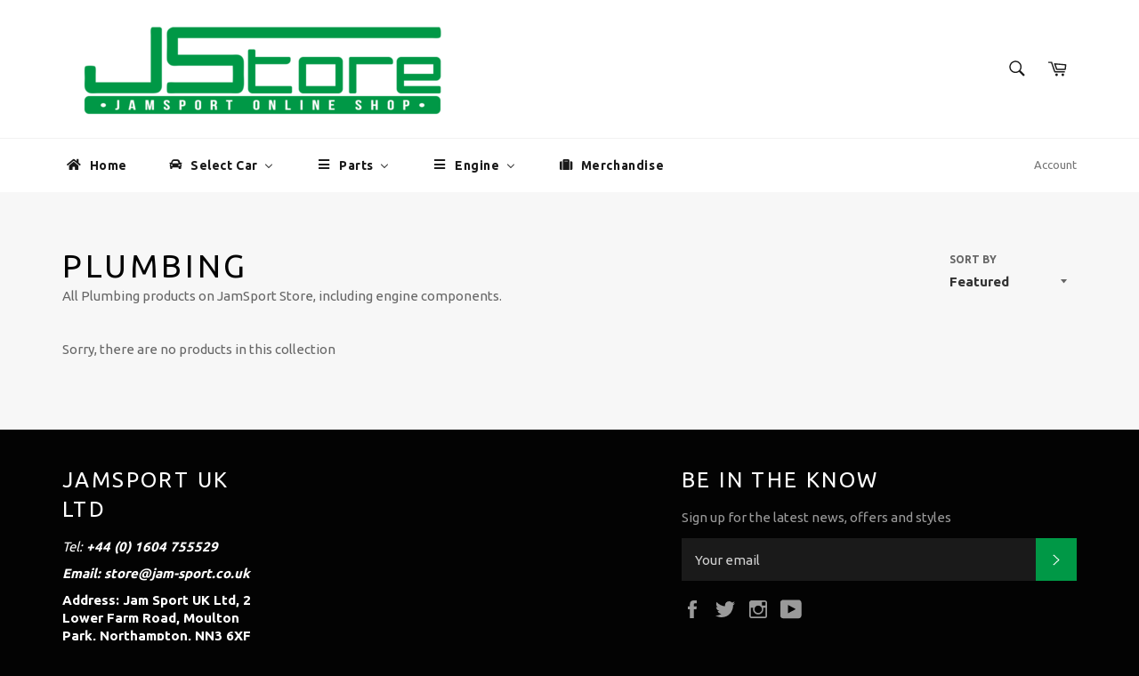

--- FILE ---
content_type: text/html; charset=utf-8
request_url: https://www.jamsportstore.co.uk/collections/plumbing
body_size: 27305
content:
<!doctype html>
<!--[if IE 9]> <html class="ie9 supports-no-js" lang="en"> <![endif]-->
<!--[if (gt IE 9)|!(IE)]><!--> <html class="supports-no-js" lang="en"> <!--<![endif]-->
<head>

  <meta charset="utf-8">
  <meta http-equiv="X-UA-Compatible" content="IE=edge,chrome=1">
  <meta name="viewport" content="width=device-width,initial-scale=1">
  <meta name="theme-color" content="#ffffff">

  
    <link rel="shortcut icon" href="//www.jamsportstore.co.uk/cdn/shop/t/2/assets/favicon.png?v=79039051941924837241459850574" type="image/png" />
  

  <link rel="canonical" href="https://www.jamsportstore.co.uk/collections/plumbing">
  <script async src="https://cdn.salesfire.co.uk/code/593b4144-90d9-4ee6-8c60-5e406e642693.js"></script>
  <title>
  Plumbing &ndash; JamSport Store
  </title>

  
    <meta name="description" content="All Plumbing products on JamSport Store, including engine components.">
  

  <!-- /snippets/social-meta-tags.liquid -->


  <meta property="og:type" content="website">
  <meta property="og:title" content="Plumbing">
  
    <meta property="og:image" content="http://www.jamsportstore.co.uk/cdn/shop/t/2/assets/logo.png?v=9026205365821284121483553013">
    <meta property="og:image:secure_url" content="https://www.jamsportstore.co.uk/cdn/shop/t/2/assets/logo.png?v=9026205365821284121483553013">
  


  <meta property="og:url" content="https://www.jamsportstore.co.uk/collections/plumbing">

<meta property="og:site_name" content="JamSport Store">



  <meta name="twitter:site" content="@jamsportracing">


  <meta name="twitter:card" content="summary">




  <link href="//www.jamsportstore.co.uk/cdn/shop/t/2/assets/theme.scss.css?v=136616022639858110601734357940" rel="stylesheet" type="text/css" media="all" />
  
  
  
  <link href="//fonts.googleapis.com/css?family=Ubuntu:400,700" rel="stylesheet" type="text/css" media="all" />


  



  <script>window.performance && window.performance.mark && window.performance.mark('shopify.content_for_header.start');</script><meta id="shopify-digital-wallet" name="shopify-digital-wallet" content="/12364866/digital_wallets/dialog">
<meta name="shopify-checkout-api-token" content="061fe7fb348ebf9a3967a6c02b94669d">
<meta id="in-context-paypal-metadata" data-shop-id="12364866" data-venmo-supported="false" data-environment="production" data-locale="en_US" data-paypal-v4="true" data-currency="GBP">
<link rel="alternate" type="application/atom+xml" title="Feed" href="/collections/plumbing.atom" />
<link rel="alternate" type="application/json+oembed" href="https://www.jamsportstore.co.uk/collections/plumbing.oembed">
<script async="async" src="/checkouts/internal/preloads.js?locale=en-GB"></script>
<link rel="preconnect" href="https://shop.app" crossorigin="anonymous">
<script async="async" src="https://shop.app/checkouts/internal/preloads.js?locale=en-GB&shop_id=12364866" crossorigin="anonymous"></script>
<script id="apple-pay-shop-capabilities" type="application/json">{"shopId":12364866,"countryCode":"GB","currencyCode":"GBP","merchantCapabilities":["supports3DS"],"merchantId":"gid:\/\/shopify\/Shop\/12364866","merchantName":"JamSport Store","requiredBillingContactFields":["postalAddress","email","phone"],"requiredShippingContactFields":["postalAddress","email","phone"],"shippingType":"shipping","supportedNetworks":["visa","maestro","masterCard","discover","elo"],"total":{"type":"pending","label":"JamSport Store","amount":"1.00"},"shopifyPaymentsEnabled":true,"supportsSubscriptions":true}</script>
<script id="shopify-features" type="application/json">{"accessToken":"061fe7fb348ebf9a3967a6c02b94669d","betas":["rich-media-storefront-analytics"],"domain":"www.jamsportstore.co.uk","predictiveSearch":true,"shopId":12364866,"locale":"en"}</script>
<script>var Shopify = Shopify || {};
Shopify.shop = "jam-sport-uk.myshopify.com";
Shopify.locale = "en";
Shopify.currency = {"active":"GBP","rate":"1.0"};
Shopify.country = "GB";
Shopify.theme = {"name":"venture","id":111321351,"schema_name":null,"schema_version":null,"theme_store_id":null,"role":"main"};
Shopify.theme.handle = "null";
Shopify.theme.style = {"id":null,"handle":null};
Shopify.cdnHost = "www.jamsportstore.co.uk/cdn";
Shopify.routes = Shopify.routes || {};
Shopify.routes.root = "/";</script>
<script type="module">!function(o){(o.Shopify=o.Shopify||{}).modules=!0}(window);</script>
<script>!function(o){function n(){var o=[];function n(){o.push(Array.prototype.slice.apply(arguments))}return n.q=o,n}var t=o.Shopify=o.Shopify||{};t.loadFeatures=n(),t.autoloadFeatures=n()}(window);</script>
<script>
  window.ShopifyPay = window.ShopifyPay || {};
  window.ShopifyPay.apiHost = "shop.app\/pay";
  window.ShopifyPay.redirectState = null;
</script>
<script id="shop-js-analytics" type="application/json">{"pageType":"collection"}</script>
<script defer="defer" async type="module" src="//www.jamsportstore.co.uk/cdn/shopifycloud/shop-js/modules/v2/client.init-shop-cart-sync_BT-GjEfc.en.esm.js"></script>
<script defer="defer" async type="module" src="//www.jamsportstore.co.uk/cdn/shopifycloud/shop-js/modules/v2/chunk.common_D58fp_Oc.esm.js"></script>
<script defer="defer" async type="module" src="//www.jamsportstore.co.uk/cdn/shopifycloud/shop-js/modules/v2/chunk.modal_xMitdFEc.esm.js"></script>
<script type="module">
  await import("//www.jamsportstore.co.uk/cdn/shopifycloud/shop-js/modules/v2/client.init-shop-cart-sync_BT-GjEfc.en.esm.js");
await import("//www.jamsportstore.co.uk/cdn/shopifycloud/shop-js/modules/v2/chunk.common_D58fp_Oc.esm.js");
await import("//www.jamsportstore.co.uk/cdn/shopifycloud/shop-js/modules/v2/chunk.modal_xMitdFEc.esm.js");

  window.Shopify.SignInWithShop?.initShopCartSync?.({"fedCMEnabled":true,"windoidEnabled":true});

</script>
<script>
  window.Shopify = window.Shopify || {};
  if (!window.Shopify.featureAssets) window.Shopify.featureAssets = {};
  window.Shopify.featureAssets['shop-js'] = {"shop-cart-sync":["modules/v2/client.shop-cart-sync_DZOKe7Ll.en.esm.js","modules/v2/chunk.common_D58fp_Oc.esm.js","modules/v2/chunk.modal_xMitdFEc.esm.js"],"init-fed-cm":["modules/v2/client.init-fed-cm_B6oLuCjv.en.esm.js","modules/v2/chunk.common_D58fp_Oc.esm.js","modules/v2/chunk.modal_xMitdFEc.esm.js"],"shop-cash-offers":["modules/v2/client.shop-cash-offers_D2sdYoxE.en.esm.js","modules/v2/chunk.common_D58fp_Oc.esm.js","modules/v2/chunk.modal_xMitdFEc.esm.js"],"shop-login-button":["modules/v2/client.shop-login-button_QeVjl5Y3.en.esm.js","modules/v2/chunk.common_D58fp_Oc.esm.js","modules/v2/chunk.modal_xMitdFEc.esm.js"],"pay-button":["modules/v2/client.pay-button_DXTOsIq6.en.esm.js","modules/v2/chunk.common_D58fp_Oc.esm.js","modules/v2/chunk.modal_xMitdFEc.esm.js"],"shop-button":["modules/v2/client.shop-button_DQZHx9pm.en.esm.js","modules/v2/chunk.common_D58fp_Oc.esm.js","modules/v2/chunk.modal_xMitdFEc.esm.js"],"avatar":["modules/v2/client.avatar_BTnouDA3.en.esm.js"],"init-windoid":["modules/v2/client.init-windoid_CR1B-cfM.en.esm.js","modules/v2/chunk.common_D58fp_Oc.esm.js","modules/v2/chunk.modal_xMitdFEc.esm.js"],"init-shop-for-new-customer-accounts":["modules/v2/client.init-shop-for-new-customer-accounts_C_vY_xzh.en.esm.js","modules/v2/client.shop-login-button_QeVjl5Y3.en.esm.js","modules/v2/chunk.common_D58fp_Oc.esm.js","modules/v2/chunk.modal_xMitdFEc.esm.js"],"init-shop-email-lookup-coordinator":["modules/v2/client.init-shop-email-lookup-coordinator_BI7n9ZSv.en.esm.js","modules/v2/chunk.common_D58fp_Oc.esm.js","modules/v2/chunk.modal_xMitdFEc.esm.js"],"init-shop-cart-sync":["modules/v2/client.init-shop-cart-sync_BT-GjEfc.en.esm.js","modules/v2/chunk.common_D58fp_Oc.esm.js","modules/v2/chunk.modal_xMitdFEc.esm.js"],"shop-toast-manager":["modules/v2/client.shop-toast-manager_DiYdP3xc.en.esm.js","modules/v2/chunk.common_D58fp_Oc.esm.js","modules/v2/chunk.modal_xMitdFEc.esm.js"],"init-customer-accounts":["modules/v2/client.init-customer-accounts_D9ZNqS-Q.en.esm.js","modules/v2/client.shop-login-button_QeVjl5Y3.en.esm.js","modules/v2/chunk.common_D58fp_Oc.esm.js","modules/v2/chunk.modal_xMitdFEc.esm.js"],"init-customer-accounts-sign-up":["modules/v2/client.init-customer-accounts-sign-up_iGw4briv.en.esm.js","modules/v2/client.shop-login-button_QeVjl5Y3.en.esm.js","modules/v2/chunk.common_D58fp_Oc.esm.js","modules/v2/chunk.modal_xMitdFEc.esm.js"],"shop-follow-button":["modules/v2/client.shop-follow-button_CqMgW2wH.en.esm.js","modules/v2/chunk.common_D58fp_Oc.esm.js","modules/v2/chunk.modal_xMitdFEc.esm.js"],"checkout-modal":["modules/v2/client.checkout-modal_xHeaAweL.en.esm.js","modules/v2/chunk.common_D58fp_Oc.esm.js","modules/v2/chunk.modal_xMitdFEc.esm.js"],"shop-login":["modules/v2/client.shop-login_D91U-Q7h.en.esm.js","modules/v2/chunk.common_D58fp_Oc.esm.js","modules/v2/chunk.modal_xMitdFEc.esm.js"],"lead-capture":["modules/v2/client.lead-capture_BJmE1dJe.en.esm.js","modules/v2/chunk.common_D58fp_Oc.esm.js","modules/v2/chunk.modal_xMitdFEc.esm.js"],"payment-terms":["modules/v2/client.payment-terms_Ci9AEqFq.en.esm.js","modules/v2/chunk.common_D58fp_Oc.esm.js","modules/v2/chunk.modal_xMitdFEc.esm.js"]};
</script>
<script>(function() {
  var isLoaded = false;
  function asyncLoad() {
    if (isLoaded) return;
    isLoaded = true;
    var urls = ["\/\/cdn-webstores.webinterpret.com\/common\/js\/webinterpret-loader.js?shop=jam-sport-uk.myshopify.com"];
    for (var i = 0; i < urls.length; i++) {
      var s = document.createElement('script');
      s.type = 'text/javascript';
      s.async = true;
      s.src = urls[i];
      var x = document.getElementsByTagName('script')[0];
      x.parentNode.insertBefore(s, x);
    }
  };
  if(window.attachEvent) {
    window.attachEvent('onload', asyncLoad);
  } else {
    window.addEventListener('load', asyncLoad, false);
  }
})();</script>
<script id="__st">var __st={"a":12364866,"offset":0,"reqid":"a1e64aec-3b5a-41c8-9a15-0d864959a2b7-1769431532","pageurl":"www.jamsportstore.co.uk\/collections\/plumbing","u":"2e0769733e12","p":"collection","rtyp":"collection","rid":404867655};</script>
<script>window.ShopifyPaypalV4VisibilityTracking = true;</script>
<script id="captcha-bootstrap">!function(){'use strict';const t='contact',e='account',n='new_comment',o=[[t,t],['blogs',n],['comments',n],[t,'customer']],c=[[e,'customer_login'],[e,'guest_login'],[e,'recover_customer_password'],[e,'create_customer']],r=t=>t.map((([t,e])=>`form[action*='/${t}']:not([data-nocaptcha='true']) input[name='form_type'][value='${e}']`)).join(','),a=t=>()=>t?[...document.querySelectorAll(t)].map((t=>t.form)):[];function s(){const t=[...o],e=r(t);return a(e)}const i='password',u='form_key',d=['recaptcha-v3-token','g-recaptcha-response','h-captcha-response',i],f=()=>{try{return window.sessionStorage}catch{return}},m='__shopify_v',_=t=>t.elements[u];function p(t,e,n=!1){try{const o=window.sessionStorage,c=JSON.parse(o.getItem(e)),{data:r}=function(t){const{data:e,action:n}=t;return t[m]||n?{data:e,action:n}:{data:t,action:n}}(c);for(const[e,n]of Object.entries(r))t.elements[e]&&(t.elements[e].value=n);n&&o.removeItem(e)}catch(o){console.error('form repopulation failed',{error:o})}}const l='form_type',E='cptcha';function T(t){t.dataset[E]=!0}const w=window,h=w.document,L='Shopify',v='ce_forms',y='captcha';let A=!1;((t,e)=>{const n=(g='f06e6c50-85a8-45c8-87d0-21a2b65856fe',I='https://cdn.shopify.com/shopifycloud/storefront-forms-hcaptcha/ce_storefront_forms_captcha_hcaptcha.v1.5.2.iife.js',D={infoText:'Protected by hCaptcha',privacyText:'Privacy',termsText:'Terms'},(t,e,n)=>{const o=w[L][v],c=o.bindForm;if(c)return c(t,g,e,D).then(n);var r;o.q.push([[t,g,e,D],n]),r=I,A||(h.body.append(Object.assign(h.createElement('script'),{id:'captcha-provider',async:!0,src:r})),A=!0)});var g,I,D;w[L]=w[L]||{},w[L][v]=w[L][v]||{},w[L][v].q=[],w[L][y]=w[L][y]||{},w[L][y].protect=function(t,e){n(t,void 0,e),T(t)},Object.freeze(w[L][y]),function(t,e,n,w,h,L){const[v,y,A,g]=function(t,e,n){const i=e?o:[],u=t?c:[],d=[...i,...u],f=r(d),m=r(i),_=r(d.filter((([t,e])=>n.includes(e))));return[a(f),a(m),a(_),s()]}(w,h,L),I=t=>{const e=t.target;return e instanceof HTMLFormElement?e:e&&e.form},D=t=>v().includes(t);t.addEventListener('submit',(t=>{const e=I(t);if(!e)return;const n=D(e)&&!e.dataset.hcaptchaBound&&!e.dataset.recaptchaBound,o=_(e),c=g().includes(e)&&(!o||!o.value);(n||c)&&t.preventDefault(),c&&!n&&(function(t){try{if(!f())return;!function(t){const e=f();if(!e)return;const n=_(t);if(!n)return;const o=n.value;o&&e.removeItem(o)}(t);const e=Array.from(Array(32),(()=>Math.random().toString(36)[2])).join('');!function(t,e){_(t)||t.append(Object.assign(document.createElement('input'),{type:'hidden',name:u})),t.elements[u].value=e}(t,e),function(t,e){const n=f();if(!n)return;const o=[...t.querySelectorAll(`input[type='${i}']`)].map((({name:t})=>t)),c=[...d,...o],r={};for(const[a,s]of new FormData(t).entries())c.includes(a)||(r[a]=s);n.setItem(e,JSON.stringify({[m]:1,action:t.action,data:r}))}(t,e)}catch(e){console.error('failed to persist form',e)}}(e),e.submit())}));const S=(t,e)=>{t&&!t.dataset[E]&&(n(t,e.some((e=>e===t))),T(t))};for(const o of['focusin','change'])t.addEventListener(o,(t=>{const e=I(t);D(e)&&S(e,y())}));const B=e.get('form_key'),M=e.get(l),P=B&&M;t.addEventListener('DOMContentLoaded',(()=>{const t=y();if(P)for(const e of t)e.elements[l].value===M&&p(e,B);[...new Set([...A(),...v().filter((t=>'true'===t.dataset.shopifyCaptcha))])].forEach((e=>S(e,t)))}))}(h,new URLSearchParams(w.location.search),n,t,e,['guest_login'])})(!0,!0)}();</script>
<script integrity="sha256-4kQ18oKyAcykRKYeNunJcIwy7WH5gtpwJnB7kiuLZ1E=" data-source-attribution="shopify.loadfeatures" defer="defer" src="//www.jamsportstore.co.uk/cdn/shopifycloud/storefront/assets/storefront/load_feature-a0a9edcb.js" crossorigin="anonymous"></script>
<script crossorigin="anonymous" defer="defer" src="//www.jamsportstore.co.uk/cdn/shopifycloud/storefront/assets/shopify_pay/storefront-65b4c6d7.js?v=20250812"></script>
<script data-source-attribution="shopify.dynamic_checkout.dynamic.init">var Shopify=Shopify||{};Shopify.PaymentButton=Shopify.PaymentButton||{isStorefrontPortableWallets:!0,init:function(){window.Shopify.PaymentButton.init=function(){};var t=document.createElement("script");t.src="https://www.jamsportstore.co.uk/cdn/shopifycloud/portable-wallets/latest/portable-wallets.en.js",t.type="module",document.head.appendChild(t)}};
</script>
<script data-source-attribution="shopify.dynamic_checkout.buyer_consent">
  function portableWalletsHideBuyerConsent(e){var t=document.getElementById("shopify-buyer-consent"),n=document.getElementById("shopify-subscription-policy-button");t&&n&&(t.classList.add("hidden"),t.setAttribute("aria-hidden","true"),n.removeEventListener("click",e))}function portableWalletsShowBuyerConsent(e){var t=document.getElementById("shopify-buyer-consent"),n=document.getElementById("shopify-subscription-policy-button");t&&n&&(t.classList.remove("hidden"),t.removeAttribute("aria-hidden"),n.addEventListener("click",e))}window.Shopify?.PaymentButton&&(window.Shopify.PaymentButton.hideBuyerConsent=portableWalletsHideBuyerConsent,window.Shopify.PaymentButton.showBuyerConsent=portableWalletsShowBuyerConsent);
</script>
<script data-source-attribution="shopify.dynamic_checkout.cart.bootstrap">document.addEventListener("DOMContentLoaded",(function(){function t(){return document.querySelector("shopify-accelerated-checkout-cart, shopify-accelerated-checkout")}if(t())Shopify.PaymentButton.init();else{new MutationObserver((function(e,n){t()&&(Shopify.PaymentButton.init(),n.disconnect())})).observe(document.body,{childList:!0,subtree:!0})}}));
</script>
<link id="shopify-accelerated-checkout-styles" rel="stylesheet" media="screen" href="https://www.jamsportstore.co.uk/cdn/shopifycloud/portable-wallets/latest/accelerated-checkout-backwards-compat.css" crossorigin="anonymous">
<style id="shopify-accelerated-checkout-cart">
        #shopify-buyer-consent {
  margin-top: 1em;
  display: inline-block;
  width: 100%;
}

#shopify-buyer-consent.hidden {
  display: none;
}

#shopify-subscription-policy-button {
  background: none;
  border: none;
  padding: 0;
  text-decoration: underline;
  font-size: inherit;
  cursor: pointer;
}

#shopify-subscription-policy-button::before {
  box-shadow: none;
}

      </style>

<script>window.performance && window.performance.mark && window.performance.mark('shopify.content_for_header.end');</script>

  
  
<!-- BEGIN app block: shopify://apps/buddha-mega-menu-navigation/blocks/megamenu/dbb4ce56-bf86-4830-9b3d-16efbef51c6f -->
<script>
        var productImageAndPrice = [],
            collectionImages = [],
            articleImages = [],
            mmLivIcons = false,
            mmFlipClock = false,
            mmFixesUseJquery = false,
            mmNumMMI = 5,
            mmSchemaTranslation = {},
            mmMenuStrings =  {"menuStrings":{"default":{"Home":"Home","Select Car":"Select Car","Abarth":"Abarth","500":"500","Audi":"Audi","BMW":"BMW","M2 Competition":"M2 Competition","M2 (N55)":"M2 (N55)","M3 /M4 (F80/82)":"M3 /M4 (F80/82)","Ford":"Ford","Escort":"Escort","Series 1 Escort RS Turbo":"Series 1 Escort RS Turbo","Series 2 Escort RS Turbo":"Series 2 Escort RS Turbo","Fiesta":"Fiesta","MK3 Fiesta RS Turbo":"MK3 Fiesta RS Turbo","MK5 Fiesta Zetec S":"MK5 Fiesta Zetec S","MK6 Fiesta ST150":"MK6 Fiesta ST150","MK6 Fiesta Zetec S":"MK6 Fiesta Zetec S","MK7 Fiesta 1.0 EcoBoost":"MK7 Fiesta 1.0 EcoBoost","MK7 Fiesta 1.6 Zetec S":"MK7 Fiesta 1.6 Zetec S","MK7 Fiesta ST180":"MK7 Fiesta ST180","MK8 Fiesta 1.0 EcoBoost":"MK8 Fiesta 1.0 EcoBoost","MK8 Fiesta ST":"MK8 Fiesta ST","Focus":"Focus","MK1 Focus ST":"MK1 Focus ST","MK1 Focus RS":"MK1 Focus RS","MK2 Focus ST":"MK2 Focus ST","MK2 Focus RS":"MK2 Focus RS","Brakes":"Brakes","MK3 Focus ST":"MK3 Focus ST","MK3 Focus RS":"MK3 Focus RS","Mk4 Focus ST":"Mk4 Focus ST","Mustang":"Mustang","Mustang 2.3 EcoBoost":"Mustang 2.3 EcoBoost","Mustang 5.0 V8":"Mustang 5.0 V8","Honda":"Honda","Civic":"Civic","Civic Type R EP3":"Civic Type R EP3","Civic Type R FD2":"Civic Type R FD2","Mini":"Mini","Gen 1 R50-53":"Gen 1 R50-53","Gen 2 R56":"Gen 2 R56","Gen 3 F56":"Gen 3 F56","Renault":"Renault","Clio":"Clio","Clio 2 RS 172 | 182":"Clio 2 RS 172 | 182","Clio 3 RS 197 | 200 | R27":"Clio 3 RS 197 | 200 | R27","Clio 4 RS 200 EDC":"Clio 4 RS 200 EDC","Megane":"Megane","Megane 2 RS 175 | 225 | R26 | R26.R":"Megane 2 RS 175 | 225 | R26 | R26.R","Megane 3 RS 250 | 265 | 275 inc. Cup & Trophy":"Megane 3 RS 250 | 265 | 275 inc. Cup & Trophy","Volkswagen":"Volkswagen","Parts":"Parts","Brake Discs":"Brake Discs","Brake Kits":"Brake Kits","Brake Lines":"Brake Lines","Brake Pads":"Brake Pads","Brands":"Brands","Airtec":"Airtec","Auto Specialists":"Auto Specialists","BC Racing":"BC Racing","Bilstein":"Bilstein","Boomba":"Boomba","Ferodo":"Ferodo","Forge":"Forge","Full Race":"Full Race","Goodridge":"Goodridge","H&R":"H&R","ITG":"ITG","JS Performance":"JS Performance","Milltech":"Milltech","Piper Cams":"Piper Cams","Powerflex":"Powerflex","Scorpion":"Scorpion","Summit":"Summit","Triple R Composites":"Triple R Composites","TTV Racing":"TTV Racing","Turbosmart":"Turbosmart","V-Maxx":"V-Maxx","Xtreme Performance Clutch":"Xtreme Performance Clutch","Bushes":"Bushes","SuperPro Bushes":"SuperPro Bushes","Cleaning/Detailing":"Cleaning/Detailing","Cooling":"Cooling","Intercoolers":"Intercoolers","Radiators":"Radiators","ECUs":"ECUs","All ECUs":"All ECUs","ECUMaster":"ECUMaster","Engine Components":"Engine Components","Bearings":"Bearings","Camshafts":"Camshafts","Con Rods":"Con Rods","Crankshafts":"Crankshafts","Engine Studs":"Engine Studs","Pistons":"Pistons","Valve Springs":"Valve Springs","Valves":"Valves","Exhausts":"Exhausts","Exhaust Components":"Exhaust Components","Exhaust Systems":"Exhaust Systems","Manifolds":"Manifolds","Exterior Accessories":"Exterior Accessories","Fuelling":"Fuelling","Fuel Pumps":"Fuel Pumps","Fuelling Components":"Fuelling Components","Injectors":"Injectors","Induction":"Induction","Induction Kits":"Induction Kits","Panel Filters":"Panel Filters","Universal Filters":"Universal Filters","Instrumentation":"Instrumentation","Interior Accessories":"Interior Accessories","Oils & Lubricants":"Oils & Lubricants","All Oils & Lubricants":"All Oils & Lubricants","Rock Oil":"Rock Oil","Plumbing":"Plumbing","Seats":"Seats","Silicone Hoses":"Silicone Hoses","Hose Kits":"Hose Kits","Universal Hoses":"Universal Hoses","Superchargers":"Superchargers","Suspension":"Suspension","Coilovers":"Coilovers","Dampers & Kits":"Dampers & Kits","Lowering Springs":"Lowering Springs","Transmission":"Transmission","Clutches":"Clutches","Differentials":"Differentials","Gearboxes":"Gearboxes","Quickshifts":"Quickshifts","Tuning Packages":"Tuning Packages","Fiesta Mk7 1.0 Ecoboost":"Fiesta Mk7 1.0 Ecoboost","Stage 1":"Stage 1","Stage 2":"Stage 2","Stage 3":"Stage 3","Ultimate":"Ultimate","Turbos":"Turbos","Hybrid Turbos":"Hybrid Turbos","Performance Turbos":"Performance Turbos","Standard Turbos":"Standard Turbos","Turbo Accessories/Components":"Turbo Accessories/Components","Engine":"Engine","Duratec 2.0,2.3,2.5":"Duratec 2.0,2.3,2.5","CVH 1.6":"CVH 1.6","Duratec I5 5cyl":"Duratec I5 5cyl","Sigma 1.6":"Sigma 1.6","Zetec 2.0":"Zetec 2.0","Ecoboost 1.6":"Ecoboost 1.6","Ecoboost 2.0/2.3":"Ecoboost 2.0/2.3","F4R":"F4R","K20":"K20","Merchandise":"Merchandise"}},"additional":{"default":{"Add to cart":"Add to cart","Sold out":"Sold out","JUST ADDED TO YOUR CART":"JUST ADDED TO YOUR CART","OUT OF STOCK":"OUT OF STOCK","View Cart":"View Cart"}}} ,
            mmShopLocale = "en",
            mmShopLocaleCollectionsRoute = "/collections",
            mmSchemaDesignJSON = [{"action":"menu-select","value":"main-menu"},{"action":"design","setting":"button_background_hover_color","value":"#0d8781"},{"action":"design","setting":"button_background_color","value":"#0da19a"},{"action":"design","setting":"link_color","value":"#4e4e4e"},{"action":"design","setting":"background_color","value":"#ffffff"},{"action":"design","setting":"button_text_hover_color","value":"#ffffff"},{"action":"design","setting":"button_text_color","value":"#ffffff"},{"action":"design","setting":"font_size","value":"13px"},{"action":"design","setting":"text_color","value":"#222222"},{"action":"design","setting":"vertical_text_color","value":"#ffffff"},{"action":"design","setting":"vertical_link_color","value":"#ffffff"},{"action":"design","setting":"vertical_font_size","value":"13px"},{"action":"design","setting":"link_hover_color","value":"#009846"},{"action":"design","setting":"vertical_link_hover_color","value":"#009846"},{"action":"design","setting":"background_hover_color","value":"#f1f1f1"}],
            mmDomChangeSkipUl = "",
            buddhaMegaMenuShop = "jam-sport-uk.myshopify.com",
            mmWireframeCompression = "0",
            mmExtensionAssetUrl = "https://cdn.shopify.com/extensions/019abe06-4a3f-7763-88da-170e1b54169b/mega-menu-151/assets/";var bestSellersHTML = '';var newestProductsHTML = '';/* get link lists api */
        var linkLists={"main-menu" : {"title":"Main menu", "items":["/",]},"footer" : {"title":"Footer menu", "items":["/search","/pages/about-us",]},"vehicle" : {"title":"Vehicle", "items":["/collections/audi","/collections/bmw","/collections/ford","/collections/honda","/collections/renault","/collections/volkswagen",]},"ecus" : {"title":"ECUs", "items":["/collections/ecumaster",]},"ford" : {"title":"Ford", "items":["/collections/ford-escort","/collections/fiesta","/collections/ford-focus","/collections/ford-mustang",]},"fiesta" : {"title":"Fiesta", "items":["/collections/ford-mk3-fiesta-rs-turbo","/collections/ford-mk5-fiesta-zetec-s","/collections/ford-mk6-fiesta-zetec-s","/collections/ford-fiesta-mk6-st150","/collections/ford-mk7-fiesta-1-0-ecoboost","/collections/ford-fiesta-mk7","/collections/mk8-fiesta-1-0-ecoboost","/collections/mk8-fiesta-st",]},"focus" : {"title":"Focus", "items":["/collections/ford-focus-rs-mk1","/collections/ford-mk1-focus-st","/collections/ford-focus-rs-mk2","/collections/ford-mk2-focus-st","/collections/ford-focus-mk3","/collections/ford-mk3-focus-st-ecoboost",]},"mustang" : {"title":"Mustang", "items":["/collections/ford-mustang-2-3-ecoboost","/collections/ford-mustang-5-0-v8",]},"clio" : {"title":"Clio", "items":["/collections/renault-clio-172-182","/collections/renault-clio-3-rs-197-200-r27","/collections/clio-4-rs-200-edc",]},"civic" : {"title":"Civic", "items":["/collections/honda-civic-type-r-ep3","/collections/honda-civic-type-r-fd2",]},"honda" : {"title":"Honda", "items":["/collections/honda-civic",]},"renault" : {"title":"Renault", "items":["/collections/renault-clio","/collections/renault-megane",]},"escort" : {"title":"Escort", "items":["/collections/ford-series-1-escort-rs-turbo","/collections/ford-series-2-escort-rs-turbo",]},"megane" : {"title":"Megane", "items":["/collections/renault-megane-2-rs-175-225-r26-r26-r","/collections/renault-megane-3-rs-250-265-275-inc-cup-trophy",]},"brands" : {"title":"Brands", "items":["/collections/airtec","/collections/auto-specialists","/collections/bc-racing","/collections/bilstein","/collections/boomba","/collections/ferodo","/collections/goodridge","/collections/milltech","/collections/summit","/collections/forge","/collections/full-race","/collections/h-r","/collections/itg","/collections/js-performance","/collections/piper-cams","/collections/powerflex","/collections/triple-r-composites","/collections/ttv-racing","/collections/turbosmart","/collections/v-maxx","/collections/xtreme-performance-clutch",]},"engine" : {"title":"Ford", "items":["https://www.jamsportstore.co.uk/collections/duratec-2-0-2-3-2-5","https://www.jamsportstore.co.uk/collections/cvh-1-6","https://www.jamsportstore.co.uk/collections/duratec-i5-5cyl","https://www.jamsportstore.co.uk/collections/sigma-1-6","https://www.jamsportstore.co.uk/collections/zetec-2-0","https://www.jamsportstore.co.uk/collections/ecoboost-1-6","https://www.jamsportstore.co.uk/collections/ecoboost-2-0-2-3",]},"renault-1" : {"title":"Renault", "items":["https://www.jamsportstore.co.uk/collections/f4r",]},"honda-1" : {"title":"Honda", "items":["https://www.jamsportstore.co.uk/collections/k20",]},"bmw" : {"title":"BMW", "items":["/collections/m2-competition","/collections/m2-n55","/collections/m3-m4-f80-82",]},"cleaning-detailing" : {"title":"Cleaning/Detailing", "items":["/collections/cleaning-detailing",]},"latitude-roof-tent" : {"title":"Latitude Roof Tent", "items":["/collections/latitude-roof-tents",]},"customer-account-main-menu" : {"title":"Customer account main menu", "items":["/","https://shopify.com/12364866/account/orders?locale=en&amp;region_country=GB",]},};/*ENDPARSE*/

        

        /* set product prices *//* get the collection images *//* get the article images *//* customer fixes */
        var mmThemeFixesAfter = function(){ if (tempMenuObject.u.querySelector(".site-nav--active.buddha-menu-item") == null) { mmForEach(tempMenuObject.u, ".buddha-menu-item", function(el){ el.classList.add("site-nav--active"); }); } mmAddStyle(" .horizontal-mega-menu { white-space: normal; } ", "themeScript"); }; 
        

        var mmWireframe = {"html" : "<li class=\"buddha-menu-item\" itemId=\"kcK56\"  ><a data-href=\"/\" href=\"/\" aria-label=\"Home\" data-no-instant=\"\" onclick=\"mmGoToPage(this, event); return false;\"  ><i class=\"mm-icon static fa fa-home\" aria-hidden=\"true\"></i><span class=\"mm-title\">Home</span></a></li><li class=\"buddha-menu-item\" itemId=\"MANL5\"  ><a data-href=\"no-link\" href=\"#\" rel=\"nofollow\" aria-label=\"Select Car\" data-no-instant=\"\" onclick=\"return toggleSubmenu(this);\"  ><i class=\"mm-icon static fa fa-car\" aria-hidden=\"true\"></i><span class=\"mm-title\">Select Car</span><i class=\"mm-arrow mm-angle-down\" aria-hidden=\"true\"></i><span class=\"toggle-menu-btn\" style=\"display:none;\" title=\"Toggle menu\" onclick=\"return toggleSubmenu(this)\"><span class=\"mm-arrow-icon\"><span class=\"bar-one\"></span><span class=\"bar-two\"></span></span></span></a><ul class=\"mm-submenu tree  small \"><li data-href=\"/collections/abarth\" href=\"/collections/abarth\" aria-label=\"Abarth\" data-no-instant=\"\" onclick=\"mmGoToPage(this, event); return false;\"  ><a data-href=\"/collections/abarth\" href=\"/collections/abarth\" aria-label=\"Abarth\" data-no-instant=\"\" onclick=\"mmGoToPage(this, event); return false;\"  ><span class=\"mm-title\">Abarth</span><i class=\"mm-arrow mm-angle-down\" aria-hidden=\"true\"></i><span class=\"toggle-menu-btn\" style=\"display:none;\" title=\"Toggle menu\" onclick=\"return toggleSubmenu(this)\"><span class=\"mm-arrow-icon\"><span class=\"bar-one\"></span><span class=\"bar-two\"></span></span></span></a><ul class=\"mm-submenu tree  small mm-last-level\"><li data-href=\"/collections/abarth-500\" href=\"/collections/abarth-500\" aria-label=\"500\" data-no-instant=\"\" onclick=\"mmGoToPage(this, event); return false;\"  ><a data-href=\"/collections/abarth-500\" href=\"/collections/abarth-500\" aria-label=\"500\" data-no-instant=\"\" onclick=\"mmGoToPage(this, event); return false;\"  ><span class=\"mm-title\">500</span></a></li></ul></li><li data-href=\"/collections/audi\" href=\"/collections/audi\" aria-label=\"Audi\" data-no-instant=\"\" onclick=\"mmGoToPage(this, event); return false;\"  ><a data-href=\"/collections/audi\" href=\"/collections/audi\" aria-label=\"Audi\" data-no-instant=\"\" onclick=\"mmGoToPage(this, event); return false;\"  ><span class=\"mm-title\">Audi</span></a></li><li data-href=\"/collections/bmw\" href=\"/collections/bmw\" aria-label=\"BMW\" data-no-instant=\"\" onclick=\"mmGoToPage(this, event); return false;\"  ><a data-href=\"/collections/bmw\" href=\"/collections/bmw\" aria-label=\"BMW\" data-no-instant=\"\" onclick=\"mmGoToPage(this, event); return false;\"  ><span class=\"mm-title\">BMW</span><i class=\"mm-arrow mm-angle-down\" aria-hidden=\"true\"></i><span class=\"toggle-menu-btn\" style=\"display:none;\" title=\"Toggle menu\" onclick=\"return toggleSubmenu(this)\"><span class=\"mm-arrow-icon\"><span class=\"bar-one\"></span><span class=\"bar-two\"></span></span></span></a><ul class=\"mm-submenu tree  small mm-last-level\"><li data-href=\"/collections/m2-competition\" href=\"/collections/m2-competition\" aria-label=\"M2 Competition\" data-no-instant=\"\" onclick=\"mmGoToPage(this, event); return false;\"  ><a data-href=\"/collections/m2-competition\" href=\"/collections/m2-competition\" aria-label=\"M2 Competition\" data-no-instant=\"\" onclick=\"mmGoToPage(this, event); return false;\"  ><span class=\"mm-title\">M2 Competition</span></a></li><li data-href=\"/collections/m2-n55\" href=\"/collections/m2-n55\" aria-label=\"M2 (N55)\" data-no-instant=\"\" onclick=\"mmGoToPage(this, event); return false;\"  ><a data-href=\"/collections/m2-n55\" href=\"/collections/m2-n55\" aria-label=\"M2 (N55)\" data-no-instant=\"\" onclick=\"mmGoToPage(this, event); return false;\"  ><span class=\"mm-title\">M2 (N55)</span></a></li><li data-href=\"/collections/m3-m4-f80-82\" href=\"/collections/m3-m4-f80-82\" aria-label=\"M3 /M4 (F80/82)\" data-no-instant=\"\" onclick=\"mmGoToPage(this, event); return false;\"  ><a data-href=\"/collections/m3-m4-f80-82\" href=\"/collections/m3-m4-f80-82\" aria-label=\"M3 /M4 (F80/82)\" data-no-instant=\"\" onclick=\"mmGoToPage(this, event); return false;\"  ><span class=\"mm-title\">M3 /M4 (F80/82)</span></a></li></ul></li><li data-href=\"/collections/ford\" href=\"/collections/ford\" aria-label=\"Ford\" data-no-instant=\"\" onclick=\"mmGoToPage(this, event); return false;\"  ><a data-href=\"/collections/ford\" href=\"/collections/ford\" aria-label=\"Ford\" data-no-instant=\"\" onclick=\"mmGoToPage(this, event); return false;\"  ><span class=\"mm-title\">Ford</span><i class=\"mm-arrow mm-angle-down\" aria-hidden=\"true\"></i><span class=\"toggle-menu-btn\" style=\"display:none;\" title=\"Toggle menu\" onclick=\"return toggleSubmenu(this)\"><span class=\"mm-arrow-icon\"><span class=\"bar-one\"></span><span class=\"bar-two\"></span></span></span></a><ul class=\"mm-submenu tree  small \"><li data-href=\"/collections/ford-escort\" href=\"/collections/ford-escort\" aria-label=\"Escort\" data-no-instant=\"\" onclick=\"mmGoToPage(this, event); return false;\"  ><a data-href=\"/collections/ford-escort\" href=\"/collections/ford-escort\" aria-label=\"Escort\" data-no-instant=\"\" onclick=\"mmGoToPage(this, event); return false;\"  ><span class=\"mm-title\">Escort</span><i class=\"mm-arrow mm-angle-down\" aria-hidden=\"true\"></i><span class=\"toggle-menu-btn\" style=\"display:none;\" title=\"Toggle menu\" onclick=\"return toggleSubmenu(this)\"><span class=\"mm-arrow-icon\"><span class=\"bar-one\"></span><span class=\"bar-two\"></span></span></span></a><ul class=\"mm-submenu tree  small mm-last-level\"><li data-href=\"/collections/ford-series-1-escort-rs-turbo\" href=\"/collections/ford-series-1-escort-rs-turbo\" aria-label=\"Series 1 Escort RS Turbo\" data-no-instant=\"\" onclick=\"mmGoToPage(this, event); return false;\"  ><a data-href=\"/collections/ford-series-1-escort-rs-turbo\" href=\"/collections/ford-series-1-escort-rs-turbo\" aria-label=\"Series 1 Escort RS Turbo\" data-no-instant=\"\" onclick=\"mmGoToPage(this, event); return false;\"  ><span class=\"mm-title\">Series 1 Escort RS Turbo</span></a></li><li data-href=\"/collections/ford-series-2-escort-rs-turbo\" href=\"/collections/ford-series-2-escort-rs-turbo\" aria-label=\"Series 2 Escort RS Turbo\" data-no-instant=\"\" onclick=\"mmGoToPage(this, event); return false;\"  ><a data-href=\"/collections/ford-series-2-escort-rs-turbo\" href=\"/collections/ford-series-2-escort-rs-turbo\" aria-label=\"Series 2 Escort RS Turbo\" data-no-instant=\"\" onclick=\"mmGoToPage(this, event); return false;\"  ><span class=\"mm-title\">Series 2 Escort RS Turbo</span></a></li></ul></li><li data-href=\"/collections/fiesta\" href=\"/collections/fiesta\" aria-label=\"Fiesta\" data-no-instant=\"\" onclick=\"mmGoToPage(this, event); return false;\"  ><a data-href=\"/collections/fiesta\" href=\"/collections/fiesta\" aria-label=\"Fiesta\" data-no-instant=\"\" onclick=\"mmGoToPage(this, event); return false;\"  ><span class=\"mm-title\">Fiesta</span><i class=\"mm-arrow mm-angle-down\" aria-hidden=\"true\"></i><span class=\"toggle-menu-btn\" style=\"display:none;\" title=\"Toggle menu\" onclick=\"return toggleSubmenu(this)\"><span class=\"mm-arrow-icon\"><span class=\"bar-one\"></span><span class=\"bar-two\"></span></span></span></a><ul class=\"mm-submenu tree  small mm-last-level\"><li data-href=\"/collections/ford-mk3-fiesta-rs-turbo\" href=\"/collections/ford-mk3-fiesta-rs-turbo\" aria-label=\"MK3 Fiesta RS Turbo\" data-no-instant=\"\" onclick=\"mmGoToPage(this, event); return false;\"  ><a data-href=\"/collections/ford-mk3-fiesta-rs-turbo\" href=\"/collections/ford-mk3-fiesta-rs-turbo\" aria-label=\"MK3 Fiesta RS Turbo\" data-no-instant=\"\" onclick=\"mmGoToPage(this, event); return false;\"  ><span class=\"mm-title\">MK3 Fiesta RS Turbo</span></a></li><li data-href=\"/collections/ford-mk5-fiesta-zetec-s\" href=\"/collections/ford-mk5-fiesta-zetec-s\" aria-label=\"MK5 Fiesta Zetec S\" data-no-instant=\"\" onclick=\"mmGoToPage(this, event); return false;\"  ><a data-href=\"/collections/ford-mk5-fiesta-zetec-s\" href=\"/collections/ford-mk5-fiesta-zetec-s\" aria-label=\"MK5 Fiesta Zetec S\" data-no-instant=\"\" onclick=\"mmGoToPage(this, event); return false;\"  ><span class=\"mm-title\">MK5 Fiesta Zetec S</span></a></li><li data-href=\"/collections/ford-fiesta-mk6-st150\" href=\"/collections/ford-fiesta-mk6-st150\" aria-label=\"MK6 Fiesta ST150\" data-no-instant=\"\" onclick=\"mmGoToPage(this, event); return false;\"  ><a data-href=\"/collections/ford-fiesta-mk6-st150\" href=\"/collections/ford-fiesta-mk6-st150\" aria-label=\"MK6 Fiesta ST150\" data-no-instant=\"\" onclick=\"mmGoToPage(this, event); return false;\"  ><span class=\"mm-title\">MK6 Fiesta ST150</span></a></li><li data-href=\"/collections/ford-mk6-fiesta-zetec-s\" href=\"/collections/ford-mk6-fiesta-zetec-s\" aria-label=\"MK6 Fiesta Zetec S\" data-no-instant=\"\" onclick=\"mmGoToPage(this, event); return false;\"  ><a data-href=\"/collections/ford-mk6-fiesta-zetec-s\" href=\"/collections/ford-mk6-fiesta-zetec-s\" aria-label=\"MK6 Fiesta Zetec S\" data-no-instant=\"\" onclick=\"mmGoToPage(this, event); return false;\"  ><span class=\"mm-title\">MK6 Fiesta Zetec S</span></a></li><li data-href=\"/collections/ford-mk7-fiesta-1-0-ecoboost\" href=\"/collections/ford-mk7-fiesta-1-0-ecoboost\" aria-label=\"MK7 Fiesta 1.0 EcoBoost\" data-no-instant=\"\" onclick=\"mmGoToPage(this, event); return false;\"  ><a data-href=\"/collections/ford-mk7-fiesta-1-0-ecoboost\" href=\"/collections/ford-mk7-fiesta-1-0-ecoboost\" aria-label=\"MK7 Fiesta 1.0 EcoBoost\" data-no-instant=\"\" onclick=\"mmGoToPage(this, event); return false;\"  ><span class=\"mm-title\">MK7 Fiesta 1.0 EcoBoost</span></a></li><li data-href=\"/collections/ford-mk7-fiesta-1-6-zetec-s\" href=\"/collections/ford-mk7-fiesta-1-6-zetec-s\" aria-label=\"MK7 Fiesta 1.6 Zetec S\" data-no-instant=\"\" onclick=\"mmGoToPage(this, event); return false;\"  ><a data-href=\"/collections/ford-mk7-fiesta-1-6-zetec-s\" href=\"/collections/ford-mk7-fiesta-1-6-zetec-s\" aria-label=\"MK7 Fiesta 1.6 Zetec S\" data-no-instant=\"\" onclick=\"mmGoToPage(this, event); return false;\"  ><span class=\"mm-title\">MK7 Fiesta 1.6 Zetec S</span></a></li><li data-href=\"/collections/ford-fiesta-mk7\" href=\"/collections/ford-fiesta-mk7\" aria-label=\"MK7 Fiesta ST180\" data-no-instant=\"\" onclick=\"mmGoToPage(this, event); return false;\"  ><a data-href=\"/collections/ford-fiesta-mk7\" href=\"/collections/ford-fiesta-mk7\" aria-label=\"MK7 Fiesta ST180\" data-no-instant=\"\" onclick=\"mmGoToPage(this, event); return false;\"  ><span class=\"mm-title\">MK7 Fiesta ST180</span></a></li><li data-href=\"/collections/mk8-fiesta-1-0-ecoboost\" href=\"/collections/mk8-fiesta-1-0-ecoboost\" aria-label=\"MK8 Fiesta 1.0 EcoBoost\" data-no-instant=\"\" onclick=\"mmGoToPage(this, event); return false;\"  ><a data-href=\"/collections/mk8-fiesta-1-0-ecoboost\" href=\"/collections/mk8-fiesta-1-0-ecoboost\" aria-label=\"MK8 Fiesta 1.0 EcoBoost\" data-no-instant=\"\" onclick=\"mmGoToPage(this, event); return false;\"  ><span class=\"mm-title\">MK8 Fiesta 1.0 EcoBoost</span></a></li><li data-href=\"/collections/mk8-fiesta-st\" href=\"/collections/mk8-fiesta-st\" aria-label=\"MK8 Fiesta ST\" data-no-instant=\"\" onclick=\"mmGoToPage(this, event); return false;\"  ><a data-href=\"/collections/mk8-fiesta-st\" href=\"/collections/mk8-fiesta-st\" aria-label=\"MK8 Fiesta ST\" data-no-instant=\"\" onclick=\"mmGoToPage(this, event); return false;\"  ><span class=\"mm-title\">MK8 Fiesta ST</span></a></li></ul></li><li data-href=\"/collections/ford-focus\" href=\"/collections/ford-focus\" aria-label=\"Focus\" data-no-instant=\"\" onclick=\"mmGoToPage(this, event); return false;\"  ><a data-href=\"/collections/ford-focus\" href=\"/collections/ford-focus\" aria-label=\"Focus\" data-no-instant=\"\" onclick=\"mmGoToPage(this, event); return false;\"  ><span class=\"mm-title\">Focus</span><i class=\"mm-arrow mm-angle-down\" aria-hidden=\"true\"></i><span class=\"toggle-menu-btn\" style=\"display:none;\" title=\"Toggle menu\" onclick=\"return toggleSubmenu(this)\"><span class=\"mm-arrow-icon\"><span class=\"bar-one\"></span><span class=\"bar-two\"></span></span></span></a><ul class=\"mm-submenu tree  small \"><li data-href=\"/collections/ford-mk1-focus-st\" href=\"/collections/ford-mk1-focus-st\" aria-label=\"MK1 Focus ST\" data-no-instant=\"\" onclick=\"mmGoToPage(this, event); return false;\"  ><a data-href=\"/collections/ford-mk1-focus-st\" href=\"/collections/ford-mk1-focus-st\" aria-label=\"MK1 Focus ST\" data-no-instant=\"\" onclick=\"mmGoToPage(this, event); return false;\"  ><span class=\"mm-title\">MK1 Focus ST</span></a></li><li data-href=\"/collections/ford-focus-rs-mk1\" href=\"/collections/ford-focus-rs-mk1\" aria-label=\"MK1 Focus RS\" data-no-instant=\"\" onclick=\"mmGoToPage(this, event); return false;\"  ><a data-href=\"/collections/ford-focus-rs-mk1\" href=\"/collections/ford-focus-rs-mk1\" aria-label=\"MK1 Focus RS\" data-no-instant=\"\" onclick=\"mmGoToPage(this, event); return false;\"  ><span class=\"mm-title\">MK1 Focus RS</span></a></li><li data-href=\"/collections/ford-mk2-focus-st\" href=\"/collections/ford-mk2-focus-st\" aria-label=\"MK2 Focus ST\" data-no-instant=\"\" onclick=\"mmGoToPage(this, event); return false;\"  ><a data-href=\"/collections/ford-mk2-focus-st\" href=\"/collections/ford-mk2-focus-st\" aria-label=\"MK2 Focus ST\" data-no-instant=\"\" onclick=\"mmGoToPage(this, event); return false;\"  ><span class=\"mm-title\">MK2 Focus ST</span></a></li><li data-href=\"/collections/ford-focus-rs-mk2\" href=\"/collections/ford-focus-rs-mk2\" aria-label=\"MK2 Focus RS\" data-no-instant=\"\" onclick=\"mmGoToPage(this, event); return false;\"  ><a data-href=\"/collections/ford-focus-rs-mk2\" href=\"/collections/ford-focus-rs-mk2\" aria-label=\"MK2 Focus RS\" data-no-instant=\"\" onclick=\"mmGoToPage(this, event); return false;\"  ><span class=\"mm-title\">MK2 Focus RS</span><i class=\"mm-arrow mm-angle-down\" aria-hidden=\"true\"></i><span class=\"toggle-menu-btn\" style=\"display:none;\" title=\"Toggle menu\" onclick=\"return toggleSubmenu(this)\"><span class=\"mm-arrow-icon\"><span class=\"bar-one\"></span><span class=\"bar-two\"></span></span></span></a><ul class=\"mm-submenu tree  small mm-last-level\"><li data-href=\"/\" href=\"/\" aria-label=\"Brakes\" data-no-instant=\"\" onclick=\"mmGoToPage(this, event); return false;\"  ><a data-href=\"/\" href=\"/\" aria-label=\"Brakes\" data-no-instant=\"\" onclick=\"mmGoToPage(this, event); return false;\"  ><span class=\"mm-title\">Brakes</span></a></li></ul></li><li data-href=\"/collections/ford-mk3-focus-st-ecoboost\" href=\"/collections/ford-mk3-focus-st-ecoboost\" aria-label=\"MK3 Focus ST\" data-no-instant=\"\" onclick=\"mmGoToPage(this, event); return false;\"  ><a data-href=\"/collections/ford-mk3-focus-st-ecoboost\" href=\"/collections/ford-mk3-focus-st-ecoboost\" aria-label=\"MK3 Focus ST\" data-no-instant=\"\" onclick=\"mmGoToPage(this, event); return false;\"  ><span class=\"mm-title\">MK3 Focus ST</span></a></li><li data-href=\"/collections/ford-focus-mk3\" href=\"/collections/ford-focus-mk3\" aria-label=\"MK3 Focus RS\" data-no-instant=\"\" onclick=\"mmGoToPage(this, event); return false;\"  ><a data-href=\"/collections/ford-focus-mk3\" href=\"/collections/ford-focus-mk3\" aria-label=\"MK3 Focus RS\" data-no-instant=\"\" onclick=\"mmGoToPage(this, event); return false;\"  ><span class=\"mm-title\">MK3 Focus RS</span></a></li><li data-href=\"/collections/mk4-focus-st\" href=\"/collections/mk4-focus-st\" aria-label=\"Mk4 Focus ST\" data-no-instant=\"\" onclick=\"mmGoToPage(this, event); return false;\"  ><a data-href=\"/collections/mk4-focus-st\" href=\"/collections/mk4-focus-st\" aria-label=\"Mk4 Focus ST\" data-no-instant=\"\" onclick=\"mmGoToPage(this, event); return false;\"  ><span class=\"mm-title\">Mk4 Focus ST</span></a></li></ul></li><li data-href=\"/collections/ford-mustang\" href=\"/collections/ford-mustang\" aria-label=\"Mustang\" data-no-instant=\"\" onclick=\"mmGoToPage(this, event); return false;\"  ><a data-href=\"/collections/ford-mustang\" href=\"/collections/ford-mustang\" aria-label=\"Mustang\" data-no-instant=\"\" onclick=\"mmGoToPage(this, event); return false;\"  ><span class=\"mm-title\">Mustang</span><i class=\"mm-arrow mm-angle-down\" aria-hidden=\"true\"></i><span class=\"toggle-menu-btn\" style=\"display:none;\" title=\"Toggle menu\" onclick=\"return toggleSubmenu(this)\"><span class=\"mm-arrow-icon\"><span class=\"bar-one\"></span><span class=\"bar-two\"></span></span></span></a><ul class=\"mm-submenu tree  small mm-last-level\"><li data-href=\"/collections/ford-mustang-2-3-ecoboost\" href=\"/collections/ford-mustang-2-3-ecoboost\" aria-label=\"Mustang 2.3 EcoBoost\" data-no-instant=\"\" onclick=\"mmGoToPage(this, event); return false;\"  ><a data-href=\"/collections/ford-mustang-2-3-ecoboost\" href=\"/collections/ford-mustang-2-3-ecoboost\" aria-label=\"Mustang 2.3 EcoBoost\" data-no-instant=\"\" onclick=\"mmGoToPage(this, event); return false;\"  ><span class=\"mm-title\">Mustang 2.3 EcoBoost</span></a></li><li data-href=\"/collections/ford-mustang-5-0-v8\" href=\"/collections/ford-mustang-5-0-v8\" aria-label=\"Mustang 5.0 V8\" data-no-instant=\"\" onclick=\"mmGoToPage(this, event); return false;\"  ><a data-href=\"/collections/ford-mustang-5-0-v8\" href=\"/collections/ford-mustang-5-0-v8\" aria-label=\"Mustang 5.0 V8\" data-no-instant=\"\" onclick=\"mmGoToPage(this, event); return false;\"  ><span class=\"mm-title\">Mustang 5.0 V8</span></a></li></ul></li></ul></li><li data-href=\"/collections/honda\" href=\"/collections/honda\" aria-label=\"Honda\" data-no-instant=\"\" onclick=\"mmGoToPage(this, event); return false;\"  ><a data-href=\"/collections/honda\" href=\"/collections/honda\" aria-label=\"Honda\" data-no-instant=\"\" onclick=\"mmGoToPage(this, event); return false;\"  ><span class=\"mm-title\">Honda</span><i class=\"mm-arrow mm-angle-down\" aria-hidden=\"true\"></i><span class=\"toggle-menu-btn\" style=\"display:none;\" title=\"Toggle menu\" onclick=\"return toggleSubmenu(this)\"><span class=\"mm-arrow-icon\"><span class=\"bar-one\"></span><span class=\"bar-two\"></span></span></span></a><ul class=\"mm-submenu tree  small \"><li data-href=\"/collections/honda-civic\" href=\"/collections/honda-civic\" aria-label=\"Civic\" data-no-instant=\"\" onclick=\"mmGoToPage(this, event); return false;\"  ><a data-href=\"/collections/honda-civic\" href=\"/collections/honda-civic\" aria-label=\"Civic\" data-no-instant=\"\" onclick=\"mmGoToPage(this, event); return false;\"  ><span class=\"mm-title\">Civic</span><i class=\"mm-arrow mm-angle-down\" aria-hidden=\"true\"></i><span class=\"toggle-menu-btn\" style=\"display:none;\" title=\"Toggle menu\" onclick=\"return toggleSubmenu(this)\"><span class=\"mm-arrow-icon\"><span class=\"bar-one\"></span><span class=\"bar-two\"></span></span></span></a><ul class=\"mm-submenu tree  small mm-last-level\"><li data-href=\"/collections/honda-civic-type-r-ep3\" href=\"/collections/honda-civic-type-r-ep3\" aria-label=\"Civic Type R EP3\" data-no-instant=\"\" onclick=\"mmGoToPage(this, event); return false;\"  ><a data-href=\"/collections/honda-civic-type-r-ep3\" href=\"/collections/honda-civic-type-r-ep3\" aria-label=\"Civic Type R EP3\" data-no-instant=\"\" onclick=\"mmGoToPage(this, event); return false;\"  ><span class=\"mm-title\">Civic Type R EP3</span></a></li><li data-href=\"/collections/honda-civic-type-r-fd2\" href=\"/collections/honda-civic-type-r-fd2\" aria-label=\"Civic Type R FD2\" data-no-instant=\"\" onclick=\"mmGoToPage(this, event); return false;\"  ><a data-href=\"/collections/honda-civic-type-r-fd2\" href=\"/collections/honda-civic-type-r-fd2\" aria-label=\"Civic Type R FD2\" data-no-instant=\"\" onclick=\"mmGoToPage(this, event); return false;\"  ><span class=\"mm-title\">Civic Type R FD2</span></a></li></ul></li></ul></li><li data-href=\"/collections/mini\" href=\"/collections/mini\" aria-label=\"Mini\" data-no-instant=\"\" onclick=\"mmGoToPage(this, event); return false;\"  ><a data-href=\"/collections/mini\" href=\"/collections/mini\" aria-label=\"Mini\" data-no-instant=\"\" onclick=\"mmGoToPage(this, event); return false;\"  ><span class=\"mm-title\">Mini</span><i class=\"mm-arrow mm-angle-down\" aria-hidden=\"true\"></i><span class=\"toggle-menu-btn\" style=\"display:none;\" title=\"Toggle menu\" onclick=\"return toggleSubmenu(this)\"><span class=\"mm-arrow-icon\"><span class=\"bar-one\"></span><span class=\"bar-two\"></span></span></span></a><ul class=\"mm-submenu tree  small mm-last-level\"><li data-href=\"/collections/gen-1-r50-53\" href=\"/collections/gen-1-r50-53\" aria-label=\"Gen 1 R50-53\" data-no-instant=\"\" onclick=\"mmGoToPage(this, event); return false;\"  ><a data-href=\"/collections/gen-1-r50-53\" href=\"/collections/gen-1-r50-53\" aria-label=\"Gen 1 R50-53\" data-no-instant=\"\" onclick=\"mmGoToPage(this, event); return false;\"  ><span class=\"mm-title\">Gen 1 R50-53</span></a></li><li data-href=\"/collections/gen-2-r56\" href=\"/collections/gen-2-r56\" aria-label=\"Gen 2 R56\" data-no-instant=\"\" onclick=\"mmGoToPage(this, event); return false;\"  ><a data-href=\"/collections/gen-2-r56\" href=\"/collections/gen-2-r56\" aria-label=\"Gen 2 R56\" data-no-instant=\"\" onclick=\"mmGoToPage(this, event); return false;\"  ><span class=\"mm-title\">Gen 2 R56</span></a></li><li data-href=\"/collections/gen-3-f56\" href=\"/collections/gen-3-f56\" aria-label=\"Gen 3 F56\" data-no-instant=\"\" onclick=\"mmGoToPage(this, event); return false;\"  ><a data-href=\"/collections/gen-3-f56\" href=\"/collections/gen-3-f56\" aria-label=\"Gen 3 F56\" data-no-instant=\"\" onclick=\"mmGoToPage(this, event); return false;\"  ><span class=\"mm-title\">Gen 3 F56</span></a></li></ul></li><li data-href=\"/collections/renault\" href=\"/collections/renault\" aria-label=\"Renault\" data-no-instant=\"\" onclick=\"mmGoToPage(this, event); return false;\"  ><a data-href=\"/collections/renault\" href=\"/collections/renault\" aria-label=\"Renault\" data-no-instant=\"\" onclick=\"mmGoToPage(this, event); return false;\"  ><span class=\"mm-title\">Renault</span><i class=\"mm-arrow mm-angle-down\" aria-hidden=\"true\"></i><span class=\"toggle-menu-btn\" style=\"display:none;\" title=\"Toggle menu\" onclick=\"return toggleSubmenu(this)\"><span class=\"mm-arrow-icon\"><span class=\"bar-one\"></span><span class=\"bar-two\"></span></span></span></a><ul class=\"mm-submenu tree  small \"><li data-href=\"/collections/renault-clio\" href=\"/collections/renault-clio\" aria-label=\"Clio\" data-no-instant=\"\" onclick=\"mmGoToPage(this, event); return false;\"  ><a data-href=\"/collections/renault-clio\" href=\"/collections/renault-clio\" aria-label=\"Clio\" data-no-instant=\"\" onclick=\"mmGoToPage(this, event); return false;\"  ><span class=\"mm-title\">Clio</span><i class=\"mm-arrow mm-angle-down\" aria-hidden=\"true\"></i><span class=\"toggle-menu-btn\" style=\"display:none;\" title=\"Toggle menu\" onclick=\"return toggleSubmenu(this)\"><span class=\"mm-arrow-icon\"><span class=\"bar-one\"></span><span class=\"bar-two\"></span></span></span></a><ul class=\"mm-submenu tree  small mm-last-level\"><li data-href=\"/collections/renault-clio-172-182\" href=\"/collections/renault-clio-172-182\" aria-label=\"Clio 2 RS 172 | 182\" data-no-instant=\"\" onclick=\"mmGoToPage(this, event); return false;\"  ><a data-href=\"/collections/renault-clio-172-182\" href=\"/collections/renault-clio-172-182\" aria-label=\"Clio 2 RS 172 | 182\" data-no-instant=\"\" onclick=\"mmGoToPage(this, event); return false;\"  ><span class=\"mm-title\">Clio 2 RS 172 | 182</span></a></li><li data-href=\"/collections/renault-clio-3-rs-197-200-r27\" href=\"/collections/renault-clio-3-rs-197-200-r27\" aria-label=\"Clio 3 RS 197 | 200 | R27\" data-no-instant=\"\" onclick=\"mmGoToPage(this, event); return false;\"  ><a data-href=\"/collections/renault-clio-3-rs-197-200-r27\" href=\"/collections/renault-clio-3-rs-197-200-r27\" aria-label=\"Clio 3 RS 197 | 200 | R27\" data-no-instant=\"\" onclick=\"mmGoToPage(this, event); return false;\"  ><span class=\"mm-title\">Clio 3 RS 197 | 200 | R27</span></a></li><li data-href=\"/collections/clio-4-rs-200-edc\" href=\"/collections/clio-4-rs-200-edc\" aria-label=\"Clio 4 RS 200 EDC\" data-no-instant=\"\" onclick=\"mmGoToPage(this, event); return false;\"  ><a data-href=\"/collections/clio-4-rs-200-edc\" href=\"/collections/clio-4-rs-200-edc\" aria-label=\"Clio 4 RS 200 EDC\" data-no-instant=\"\" onclick=\"mmGoToPage(this, event); return false;\"  ><span class=\"mm-title\">Clio 4 RS 200 EDC</span></a></li></ul></li><li data-href=\"/collections/renault-megane\" href=\"/collections/renault-megane\" aria-label=\"Megane\" data-no-instant=\"\" onclick=\"mmGoToPage(this, event); return false;\"  ><a data-href=\"/collections/renault-megane\" href=\"/collections/renault-megane\" aria-label=\"Megane\" data-no-instant=\"\" onclick=\"mmGoToPage(this, event); return false;\"  ><span class=\"mm-title\">Megane</span><i class=\"mm-arrow mm-angle-down\" aria-hidden=\"true\"></i><span class=\"toggle-menu-btn\" style=\"display:none;\" title=\"Toggle menu\" onclick=\"return toggleSubmenu(this)\"><span class=\"mm-arrow-icon\"><span class=\"bar-one\"></span><span class=\"bar-two\"></span></span></span></a><ul class=\"mm-submenu tree  small mm-last-level\"><li data-href=\"/collections/renault-megane-2-rs-175-225-r26-r26-r\" href=\"/collections/renault-megane-2-rs-175-225-r26-r26-r\" aria-label=\"Megane 2 RS 175 | 225 | R26 | R26.R\" data-no-instant=\"\" onclick=\"mmGoToPage(this, event); return false;\"  ><a data-href=\"/collections/renault-megane-2-rs-175-225-r26-r26-r\" href=\"/collections/renault-megane-2-rs-175-225-r26-r26-r\" aria-label=\"Megane 2 RS 175 | 225 | R26 | R26.R\" data-no-instant=\"\" onclick=\"mmGoToPage(this, event); return false;\"  ><span class=\"mm-title\">Megane 2 RS 175 | 225 | R26 | R26.R</span></a></li><li data-href=\"/collections/renault-megane-3-rs-250-265-275-inc-cup-trophy\" href=\"/collections/renault-megane-3-rs-250-265-275-inc-cup-trophy\" aria-label=\"Megane 3 RS 250 | 265 | 275 inc. Cup & Trophy\" data-no-instant=\"\" onclick=\"mmGoToPage(this, event); return false;\"  ><a data-href=\"/collections/renault-megane-3-rs-250-265-275-inc-cup-trophy\" href=\"/collections/renault-megane-3-rs-250-265-275-inc-cup-trophy\" aria-label=\"Megane 3 RS 250 | 265 | 275 inc. Cup & Trophy\" data-no-instant=\"\" onclick=\"mmGoToPage(this, event); return false;\"  ><span class=\"mm-title\">Megane 3 RS 250 | 265 | 275 inc. Cup & Trophy</span></a></li></ul></li></ul></li><li data-href=\"/collections/volkswagen\" href=\"/collections/volkswagen\" aria-label=\"Volkswagen\" data-no-instant=\"\" onclick=\"mmGoToPage(this, event); return false;\"  ><a data-href=\"/collections/volkswagen\" href=\"/collections/volkswagen\" aria-label=\"Volkswagen\" data-no-instant=\"\" onclick=\"mmGoToPage(this, event); return false;\"  ><span class=\"mm-title\">Volkswagen</span></a></li></ul></li><li class=\"buddha-menu-item\" itemId=\"yX6cT\"  ><a data-href=\"/pages/parts\" href=\"/pages/parts\" aria-label=\"Parts\" data-no-instant=\"\" onclick=\"mmGoToPage(this, event); return false;\"  ><i class=\"mm-icon static fa fa-bars\" aria-hidden=\"true\"></i><span class=\"mm-title\">Parts</span><i class=\"mm-arrow mm-angle-down\" aria-hidden=\"true\"></i><span class=\"toggle-menu-btn\" style=\"display:none;\" title=\"Toggle menu\" onclick=\"return toggleSubmenu(this)\"><span class=\"mm-arrow-icon\"><span class=\"bar-one\"></span><span class=\"bar-two\"></span></span></span></a><ul class=\"mm-submenu tree  small \"><li data-href=\"no-link\" href=\"#\" rel=\"nofollow\" aria-label=\"Brakes\" data-no-instant=\"\" onclick=\"return toggleSubmenu(this);\"  ><a data-href=\"no-link\" href=\"#\" rel=\"nofollow\" aria-label=\"Brakes\" data-no-instant=\"\" onclick=\"return toggleSubmenu(this);\"  ><span class=\"mm-title\">Brakes</span><i class=\"mm-arrow mm-angle-down\" aria-hidden=\"true\"></i><span class=\"toggle-menu-btn\" style=\"display:none;\" title=\"Toggle menu\" onclick=\"return toggleSubmenu(this)\"><span class=\"mm-arrow-icon\"><span class=\"bar-one\"></span><span class=\"bar-two\"></span></span></span></a><ul class=\"mm-submenu tree  small mm-last-level\"><li data-href=\"/collections/brake-discs\" href=\"/collections/brake-discs\" aria-label=\"Brake Discs\" data-no-instant=\"\" onclick=\"mmGoToPage(this, event); return false;\"  ><a data-href=\"/collections/brake-discs\" href=\"/collections/brake-discs\" aria-label=\"Brake Discs\" data-no-instant=\"\" onclick=\"mmGoToPage(this, event); return false;\"  ><span class=\"mm-title\">Brake Discs</span></a></li><li data-href=\"/collections/brake-kits\" href=\"/collections/brake-kits\" aria-label=\"Brake Kits\" data-no-instant=\"\" onclick=\"mmGoToPage(this, event); return false;\"  ><a data-href=\"/collections/brake-kits\" href=\"/collections/brake-kits\" aria-label=\"Brake Kits\" data-no-instant=\"\" onclick=\"mmGoToPage(this, event); return false;\"  ><span class=\"mm-title\">Brake Kits</span></a></li><li data-href=\"/collections/brake-lines\" href=\"/collections/brake-lines\" aria-label=\"Brake Lines\" data-no-instant=\"\" onclick=\"mmGoToPage(this, event); return false;\"  ><a data-href=\"/collections/brake-lines\" href=\"/collections/brake-lines\" aria-label=\"Brake Lines\" data-no-instant=\"\" onclick=\"mmGoToPage(this, event); return false;\"  ><span class=\"mm-title\">Brake Lines</span></a></li><li data-href=\"/collections/brake-pads\" href=\"/collections/brake-pads\" aria-label=\"Brake Pads\" data-no-instant=\"\" onclick=\"mmGoToPage(this, event); return false;\"  ><a data-href=\"/collections/brake-pads\" href=\"/collections/brake-pads\" aria-label=\"Brake Pads\" data-no-instant=\"\" onclick=\"mmGoToPage(this, event); return false;\"  ><span class=\"mm-title\">Brake Pads</span></a></li></ul></li><li data-href=\"/pages/brands\" href=\"/pages/brands\" aria-label=\"Brands\" data-no-instant=\"\" onclick=\"mmGoToPage(this, event); return false;\"  ><a data-href=\"/pages/brands\" href=\"/pages/brands\" aria-label=\"Brands\" data-no-instant=\"\" onclick=\"mmGoToPage(this, event); return false;\"  ><span class=\"mm-title\">Brands</span><i class=\"mm-arrow mm-angle-down\" aria-hidden=\"true\"></i><span class=\"toggle-menu-btn\" style=\"display:none;\" title=\"Toggle menu\" onclick=\"return toggleSubmenu(this)\"><span class=\"mm-arrow-icon\"><span class=\"bar-one\"></span><span class=\"bar-two\"></span></span></span></a><ul class=\"mm-submenu tree  small mm-last-level\"><li data-href=\"/collections/airtec\" href=\"/collections/airtec\" aria-label=\"Airtec\" data-no-instant=\"\" onclick=\"mmGoToPage(this, event); return false;\"  ><a data-href=\"/collections/airtec\" href=\"/collections/airtec\" aria-label=\"Airtec\" data-no-instant=\"\" onclick=\"mmGoToPage(this, event); return false;\"  ><span class=\"mm-title\">Airtec</span></a></li><li data-href=\"/collections/auto-specialists\" href=\"/collections/auto-specialists\" aria-label=\"Auto Specialists\" data-no-instant=\"\" onclick=\"mmGoToPage(this, event); return false;\"  ><a data-href=\"/collections/auto-specialists\" href=\"/collections/auto-specialists\" aria-label=\"Auto Specialists\" data-no-instant=\"\" onclick=\"mmGoToPage(this, event); return false;\"  ><span class=\"mm-title\">Auto Specialists</span></a></li><li data-href=\"/collections/bc-racing\" href=\"/collections/bc-racing\" aria-label=\"BC Racing\" data-no-instant=\"\" onclick=\"mmGoToPage(this, event); return false;\"  ><a data-href=\"/collections/bc-racing\" href=\"/collections/bc-racing\" aria-label=\"BC Racing\" data-no-instant=\"\" onclick=\"mmGoToPage(this, event); return false;\"  ><span class=\"mm-title\">BC Racing</span></a></li><li data-href=\"/collections/bilstein\" href=\"/collections/bilstein\" aria-label=\"Bilstein\" data-no-instant=\"\" onclick=\"mmGoToPage(this, event); return false;\"  ><a data-href=\"/collections/bilstein\" href=\"/collections/bilstein\" aria-label=\"Bilstein\" data-no-instant=\"\" onclick=\"mmGoToPage(this, event); return false;\"  ><span class=\"mm-title\">Bilstein</span></a></li><li data-href=\"/collections/boomba\" href=\"/collections/boomba\" aria-label=\"Boomba\" data-no-instant=\"\" onclick=\"mmGoToPage(this, event); return false;\"  ><a data-href=\"/collections/boomba\" href=\"/collections/boomba\" aria-label=\"Boomba\" data-no-instant=\"\" onclick=\"mmGoToPage(this, event); return false;\"  ><span class=\"mm-title\">Boomba</span></a></li><li data-href=\"/collections/ferodo\" href=\"/collections/ferodo\" aria-label=\"Ferodo\" data-no-instant=\"\" onclick=\"mmGoToPage(this, event); return false;\"  ><a data-href=\"/collections/ferodo\" href=\"/collections/ferodo\" aria-label=\"Ferodo\" data-no-instant=\"\" onclick=\"mmGoToPage(this, event); return false;\"  ><span class=\"mm-title\">Ferodo</span></a></li><li data-href=\"/collections/forge\" href=\"/collections/forge\" aria-label=\"Forge\" data-no-instant=\"\" onclick=\"mmGoToPage(this, event); return false;\"  ><a data-href=\"/collections/forge\" href=\"/collections/forge\" aria-label=\"Forge\" data-no-instant=\"\" onclick=\"mmGoToPage(this, event); return false;\"  ><span class=\"mm-title\">Forge</span></a></li><li data-href=\"/collections/full-race\" href=\"/collections/full-race\" aria-label=\"Full Race\" data-no-instant=\"\" onclick=\"mmGoToPage(this, event); return false;\"  ><a data-href=\"/collections/full-race\" href=\"/collections/full-race\" aria-label=\"Full Race\" data-no-instant=\"\" onclick=\"mmGoToPage(this, event); return false;\"  ><span class=\"mm-title\">Full Race</span></a></li><li data-href=\"/collections/goodridge\" href=\"/collections/goodridge\" aria-label=\"Goodridge\" data-no-instant=\"\" onclick=\"mmGoToPage(this, event); return false;\"  ><a data-href=\"/collections/goodridge\" href=\"/collections/goodridge\" aria-label=\"Goodridge\" data-no-instant=\"\" onclick=\"mmGoToPage(this, event); return false;\"  ><span class=\"mm-title\">Goodridge</span></a></li><li data-href=\"/collections/h-r\" href=\"/collections/h-r\" aria-label=\"H&R\" data-no-instant=\"\" onclick=\"mmGoToPage(this, event); return false;\"  ><a data-href=\"/collections/h-r\" href=\"/collections/h-r\" aria-label=\"H&R\" data-no-instant=\"\" onclick=\"mmGoToPage(this, event); return false;\"  ><span class=\"mm-title\">H&R</span></a></li><li data-href=\"/collections/itg\" href=\"/collections/itg\" aria-label=\"ITG\" data-no-instant=\"\" onclick=\"mmGoToPage(this, event); return false;\"  ><a data-href=\"/collections/itg\" href=\"/collections/itg\" aria-label=\"ITG\" data-no-instant=\"\" onclick=\"mmGoToPage(this, event); return false;\"  ><span class=\"mm-title\">ITG</span></a></li><li data-href=\"/collections/js-performance\" href=\"/collections/js-performance\" aria-label=\"JS Performance\" data-no-instant=\"\" onclick=\"mmGoToPage(this, event); return false;\"  ><a data-href=\"/collections/js-performance\" href=\"/collections/js-performance\" aria-label=\"JS Performance\" data-no-instant=\"\" onclick=\"mmGoToPage(this, event); return false;\"  ><span class=\"mm-title\">JS Performance</span></a></li><li data-href=\"/collections/milltech\" href=\"/collections/milltech\" aria-label=\"Milltech\" data-no-instant=\"\" onclick=\"mmGoToPage(this, event); return false;\"  ><a data-href=\"/collections/milltech\" href=\"/collections/milltech\" aria-label=\"Milltech\" data-no-instant=\"\" onclick=\"mmGoToPage(this, event); return false;\"  ><span class=\"mm-title\">Milltech</span></a></li><li data-href=\"/collections/piper-cams\" href=\"/collections/piper-cams\" aria-label=\"Piper Cams\" data-no-instant=\"\" onclick=\"mmGoToPage(this, event); return false;\"  ><a data-href=\"/collections/piper-cams\" href=\"/collections/piper-cams\" aria-label=\"Piper Cams\" data-no-instant=\"\" onclick=\"mmGoToPage(this, event); return false;\"  ><span class=\"mm-title\">Piper Cams</span></a></li><li data-href=\"/collections/powerflex\" href=\"/collections/powerflex\" aria-label=\"Powerflex\" data-no-instant=\"\" onclick=\"mmGoToPage(this, event); return false;\"  ><a data-href=\"/collections/powerflex\" href=\"/collections/powerflex\" aria-label=\"Powerflex\" data-no-instant=\"\" onclick=\"mmGoToPage(this, event); return false;\"  ><span class=\"mm-title\">Powerflex</span></a></li><li data-href=\"/collections/scorpion\" href=\"/collections/scorpion\" aria-label=\"Scorpion\" data-no-instant=\"\" onclick=\"mmGoToPage(this, event); return false;\"  ><a data-href=\"/collections/scorpion\" href=\"/collections/scorpion\" aria-label=\"Scorpion\" data-no-instant=\"\" onclick=\"mmGoToPage(this, event); return false;\"  ><span class=\"mm-title\">Scorpion</span></a></li><li data-href=\"/collections/summit\" href=\"/collections/summit\" aria-label=\"Summit\" data-no-instant=\"\" onclick=\"mmGoToPage(this, event); return false;\"  ><a data-href=\"/collections/summit\" href=\"/collections/summit\" aria-label=\"Summit\" data-no-instant=\"\" onclick=\"mmGoToPage(this, event); return false;\"  ><span class=\"mm-title\">Summit</span></a></li><li data-href=\"/collections/triple-r-composites\" href=\"/collections/triple-r-composites\" aria-label=\"Triple R Composites\" data-no-instant=\"\" onclick=\"mmGoToPage(this, event); return false;\"  ><a data-href=\"/collections/triple-r-composites\" href=\"/collections/triple-r-composites\" aria-label=\"Triple R Composites\" data-no-instant=\"\" onclick=\"mmGoToPage(this, event); return false;\"  ><span class=\"mm-title\">Triple R Composites</span></a></li><li data-href=\"/collections/ttv-racing\" href=\"/collections/ttv-racing\" aria-label=\"TTV Racing\" data-no-instant=\"\" onclick=\"mmGoToPage(this, event); return false;\"  ><a data-href=\"/collections/ttv-racing\" href=\"/collections/ttv-racing\" aria-label=\"TTV Racing\" data-no-instant=\"\" onclick=\"mmGoToPage(this, event); return false;\"  ><span class=\"mm-title\">TTV Racing</span></a></li><li data-href=\"/collections/turbosmart\" href=\"/collections/turbosmart\" aria-label=\"Turbosmart\" data-no-instant=\"\" onclick=\"mmGoToPage(this, event); return false;\"  ><a data-href=\"/collections/turbosmart\" href=\"/collections/turbosmart\" aria-label=\"Turbosmart\" data-no-instant=\"\" onclick=\"mmGoToPage(this, event); return false;\"  ><span class=\"mm-title\">Turbosmart</span></a></li><li data-href=\"/collections/v-maxx\" href=\"/collections/v-maxx\" aria-label=\"V-Maxx\" data-no-instant=\"\" onclick=\"mmGoToPage(this, event); return false;\"  ><a data-href=\"/collections/v-maxx\" href=\"/collections/v-maxx\" aria-label=\"V-Maxx\" data-no-instant=\"\" onclick=\"mmGoToPage(this, event); return false;\"  ><span class=\"mm-title\">V-Maxx</span></a></li><li data-href=\"/collections/xtreme-performance-clutch\" href=\"/collections/xtreme-performance-clutch\" aria-label=\"Xtreme Performance Clutch\" data-no-instant=\"\" onclick=\"mmGoToPage(this, event); return false;\"  ><a data-href=\"/collections/xtreme-performance-clutch\" href=\"/collections/xtreme-performance-clutch\" aria-label=\"Xtreme Performance Clutch\" data-no-instant=\"\" onclick=\"mmGoToPage(this, event); return false;\"  ><span class=\"mm-title\">Xtreme Performance Clutch</span></a></li></ul></li><li data-href=\"no-link\" href=\"#\" rel=\"nofollow\" aria-label=\"Bushes\" data-no-instant=\"\" onclick=\"return toggleSubmenu(this);\"  ><a data-href=\"no-link\" href=\"#\" rel=\"nofollow\" aria-label=\"Bushes\" data-no-instant=\"\" onclick=\"return toggleSubmenu(this);\"  ><span class=\"mm-title\">Bushes</span><i class=\"mm-arrow mm-angle-down\" aria-hidden=\"true\"></i><span class=\"toggle-menu-btn\" style=\"display:none;\" title=\"Toggle menu\" onclick=\"return toggleSubmenu(this)\"><span class=\"mm-arrow-icon\"><span class=\"bar-one\"></span><span class=\"bar-two\"></span></span></span></a><ul class=\"mm-submenu tree  small mm-last-level\"><li data-href=\"/collections/powerflex\" href=\"/collections/powerflex\" aria-label=\"Powerflex\" data-no-instant=\"\" onclick=\"mmGoToPage(this, event); return false;\"  ><a data-href=\"/collections/powerflex\" href=\"/collections/powerflex\" aria-label=\"Powerflex\" data-no-instant=\"\" onclick=\"mmGoToPage(this, event); return false;\"  ><span class=\"mm-title\">Powerflex</span></a></li><li data-href=\"/collections/superpro-bushes\" href=\"/collections/superpro-bushes\" aria-label=\"SuperPro Bushes\" data-no-instant=\"\" onclick=\"mmGoToPage(this, event); return false;\"  ><a data-href=\"/collections/superpro-bushes\" href=\"/collections/superpro-bushes\" aria-label=\"SuperPro Bushes\" data-no-instant=\"\" onclick=\"mmGoToPage(this, event); return false;\"  ><span class=\"mm-title\">SuperPro Bushes</span></a></li></ul></li><li data-href=\"/collections/cleaning-detailing\" href=\"/collections/cleaning-detailing\" aria-label=\"Cleaning/Detailing\" data-no-instant=\"\" onclick=\"mmGoToPage(this, event); return false;\"  ><a data-href=\"/collections/cleaning-detailing\" href=\"/collections/cleaning-detailing\" aria-label=\"Cleaning/Detailing\" data-no-instant=\"\" onclick=\"mmGoToPage(this, event); return false;\"  ><span class=\"mm-title\">Cleaning/Detailing</span></a></li><li data-href=\"no-link\" href=\"#\" rel=\"nofollow\" aria-label=\"Cooling\" data-no-instant=\"\" onclick=\"return toggleSubmenu(this);\"  ><a data-href=\"no-link\" href=\"#\" rel=\"nofollow\" aria-label=\"Cooling\" data-no-instant=\"\" onclick=\"return toggleSubmenu(this);\"  ><span class=\"mm-title\">Cooling</span><i class=\"mm-arrow mm-angle-down\" aria-hidden=\"true\"></i><span class=\"toggle-menu-btn\" style=\"display:none;\" title=\"Toggle menu\" onclick=\"return toggleSubmenu(this)\"><span class=\"mm-arrow-icon\"><span class=\"bar-one\"></span><span class=\"bar-two\"></span></span></span></a><ul class=\"mm-submenu tree  small mm-last-level\"><li data-href=\"/collections/intercoolers\" href=\"/collections/intercoolers\" aria-label=\"Intercoolers\" data-no-instant=\"\" onclick=\"mmGoToPage(this, event); return false;\"  ><a data-href=\"/collections/intercoolers\" href=\"/collections/intercoolers\" aria-label=\"Intercoolers\" data-no-instant=\"\" onclick=\"mmGoToPage(this, event); return false;\"  ><span class=\"mm-title\">Intercoolers</span></a></li><li data-href=\"/collections/radiators\" href=\"/collections/radiators\" aria-label=\"Radiators\" data-no-instant=\"\" onclick=\"mmGoToPage(this, event); return false;\"  ><a data-href=\"/collections/radiators\" href=\"/collections/radiators\" aria-label=\"Radiators\" data-no-instant=\"\" onclick=\"mmGoToPage(this, event); return false;\"  ><span class=\"mm-title\">Radiators</span></a></li></ul></li><li data-href=\"/collections/ecu\" href=\"/collections/ecu\" aria-label=\"ECUs\" data-no-instant=\"\" onclick=\"mmGoToPage(this, event); return false;\"  ><a data-href=\"/collections/ecu\" href=\"/collections/ecu\" aria-label=\"ECUs\" data-no-instant=\"\" onclick=\"mmGoToPage(this, event); return false;\"  ><span class=\"mm-title\">ECUs</span><i class=\"mm-arrow mm-angle-down\" aria-hidden=\"true\"></i><span class=\"toggle-menu-btn\" style=\"display:none;\" title=\"Toggle menu\" onclick=\"return toggleSubmenu(this)\"><span class=\"mm-arrow-icon\"><span class=\"bar-one\"></span><span class=\"bar-two\"></span></span></span></a><ul class=\"mm-submenu tree  small mm-last-level\"><li data-href=\"/collections/ecu\" href=\"/collections/ecu\" aria-label=\"All ECUs\" data-no-instant=\"\" onclick=\"mmGoToPage(this, event); return false;\"  ><a data-href=\"/collections/ecu\" href=\"/collections/ecu\" aria-label=\"All ECUs\" data-no-instant=\"\" onclick=\"mmGoToPage(this, event); return false;\"  ><span class=\"mm-title\">All ECUs</span></a></li><li data-href=\"/collections/ecumaster\" href=\"/collections/ecumaster\" aria-label=\"ECUMaster\" data-no-instant=\"\" onclick=\"mmGoToPage(this, event); return false;\"  ><a data-href=\"/collections/ecumaster\" href=\"/collections/ecumaster\" aria-label=\"ECUMaster\" data-no-instant=\"\" onclick=\"mmGoToPage(this, event); return false;\"  ><span class=\"mm-title\">ECUMaster</span></a></li></ul></li><li data-href=\"/collections/engine-components\" href=\"/collections/engine-components\" aria-label=\"Engine Components\" data-no-instant=\"\" onclick=\"mmGoToPage(this, event); return false;\"  ><a data-href=\"/collections/engine-components\" href=\"/collections/engine-components\" aria-label=\"Engine Components\" data-no-instant=\"\" onclick=\"mmGoToPage(this, event); return false;\"  ><span class=\"mm-title\">Engine Components</span><i class=\"mm-arrow mm-angle-down\" aria-hidden=\"true\"></i><span class=\"toggle-menu-btn\" style=\"display:none;\" title=\"Toggle menu\" onclick=\"return toggleSubmenu(this)\"><span class=\"mm-arrow-icon\"><span class=\"bar-one\"></span><span class=\"bar-two\"></span></span></span></a><ul class=\"mm-submenu tree  small mm-last-level\"><li data-href=\"/collections/bearings\" href=\"/collections/bearings\" aria-label=\"Bearings\" data-no-instant=\"\" onclick=\"mmGoToPage(this, event); return false;\"  ><a data-href=\"/collections/bearings\" href=\"/collections/bearings\" aria-label=\"Bearings\" data-no-instant=\"\" onclick=\"mmGoToPage(this, event); return false;\"  ><span class=\"mm-title\">Bearings</span></a></li><li data-href=\"/collections/camshafts\" href=\"/collections/camshafts\" aria-label=\"Camshafts\" data-no-instant=\"\" onclick=\"mmGoToPage(this, event); return false;\"  ><a data-href=\"/collections/camshafts\" href=\"/collections/camshafts\" aria-label=\"Camshafts\" data-no-instant=\"\" onclick=\"mmGoToPage(this, event); return false;\"  ><span class=\"mm-title\">Camshafts</span></a></li><li data-href=\"/collections/con-rods\" href=\"/collections/con-rods\" aria-label=\"Con Rods\" data-no-instant=\"\" onclick=\"mmGoToPage(this, event); return false;\"  ><a data-href=\"/collections/con-rods\" href=\"/collections/con-rods\" aria-label=\"Con Rods\" data-no-instant=\"\" onclick=\"mmGoToPage(this, event); return false;\"  ><span class=\"mm-title\">Con Rods</span></a></li><li data-href=\"/collections/crankshafts\" href=\"/collections/crankshafts\" aria-label=\"Crankshafts\" data-no-instant=\"\" onclick=\"mmGoToPage(this, event); return false;\"  ><a data-href=\"/collections/crankshafts\" href=\"/collections/crankshafts\" aria-label=\"Crankshafts\" data-no-instant=\"\" onclick=\"mmGoToPage(this, event); return false;\"  ><span class=\"mm-title\">Crankshafts</span></a></li><li data-href=\"/collections/engine-studs\" href=\"/collections/engine-studs\" aria-label=\"Engine Studs\" data-no-instant=\"\" onclick=\"mmGoToPage(this, event); return false;\"  ><a data-href=\"/collections/engine-studs\" href=\"/collections/engine-studs\" aria-label=\"Engine Studs\" data-no-instant=\"\" onclick=\"mmGoToPage(this, event); return false;\"  ><span class=\"mm-title\">Engine Studs</span></a></li><li data-href=\"/collections/pistons\" href=\"/collections/pistons\" aria-label=\"Pistons\" data-no-instant=\"\" onclick=\"mmGoToPage(this, event); return false;\"  ><a data-href=\"/collections/pistons\" href=\"/collections/pistons\" aria-label=\"Pistons\" data-no-instant=\"\" onclick=\"mmGoToPage(this, event); return false;\"  ><span class=\"mm-title\">Pistons</span></a></li><li data-href=\"/collections/valve-springs\" href=\"/collections/valve-springs\" aria-label=\"Valve Springs\" data-no-instant=\"\" onclick=\"mmGoToPage(this, event); return false;\"  ><a data-href=\"/collections/valve-springs\" href=\"/collections/valve-springs\" aria-label=\"Valve Springs\" data-no-instant=\"\" onclick=\"mmGoToPage(this, event); return false;\"  ><span class=\"mm-title\">Valve Springs</span></a></li><li data-href=\"/collections/valves\" href=\"/collections/valves\" aria-label=\"Valves\" data-no-instant=\"\" onclick=\"mmGoToPage(this, event); return false;\"  ><a data-href=\"/collections/valves\" href=\"/collections/valves\" aria-label=\"Valves\" data-no-instant=\"\" onclick=\"mmGoToPage(this, event); return false;\"  ><span class=\"mm-title\">Valves</span></a></li></ul></li><li data-href=\"no-link\" href=\"#\" rel=\"nofollow\" aria-label=\"Exhausts\" data-no-instant=\"\" onclick=\"return toggleSubmenu(this);\"  ><a data-href=\"no-link\" href=\"#\" rel=\"nofollow\" aria-label=\"Exhausts\" data-no-instant=\"\" onclick=\"return toggleSubmenu(this);\"  ><span class=\"mm-title\">Exhausts</span><i class=\"mm-arrow mm-angle-down\" aria-hidden=\"true\"></i><span class=\"toggle-menu-btn\" style=\"display:none;\" title=\"Toggle menu\" onclick=\"return toggleSubmenu(this)\"><span class=\"mm-arrow-icon\"><span class=\"bar-one\"></span><span class=\"bar-two\"></span></span></span></a><ul class=\"mm-submenu tree  small mm-last-level\"><li data-href=\"/collections/exhaust-components\" href=\"/collections/exhaust-components\" aria-label=\"Exhaust Components\" data-no-instant=\"\" onclick=\"mmGoToPage(this, event); return false;\"  ><a data-href=\"/collections/exhaust-components\" href=\"/collections/exhaust-components\" aria-label=\"Exhaust Components\" data-no-instant=\"\" onclick=\"mmGoToPage(this, event); return false;\"  ><span class=\"mm-title\">Exhaust Components</span></a></li><li data-href=\"/collections/exhaust-systems\" href=\"/collections/exhaust-systems\" aria-label=\"Exhaust Systems\" data-no-instant=\"\" onclick=\"mmGoToPage(this, event); return false;\"  ><a data-href=\"/collections/exhaust-systems\" href=\"/collections/exhaust-systems\" aria-label=\"Exhaust Systems\" data-no-instant=\"\" onclick=\"mmGoToPage(this, event); return false;\"  ><span class=\"mm-title\">Exhaust Systems</span></a></li><li data-href=\"/collections/manifolds\" href=\"/collections/manifolds\" aria-label=\"Manifolds\" data-no-instant=\"\" onclick=\"mmGoToPage(this, event); return false;\"  ><a data-href=\"/collections/manifolds\" href=\"/collections/manifolds\" aria-label=\"Manifolds\" data-no-instant=\"\" onclick=\"mmGoToPage(this, event); return false;\"  ><span class=\"mm-title\">Manifolds</span></a></li></ul></li><li data-href=\"/collections/exterior-accessories\" href=\"/collections/exterior-accessories\" aria-label=\"Exterior Accessories\" data-no-instant=\"\" onclick=\"mmGoToPage(this, event); return false;\"  ><a data-href=\"/collections/exterior-accessories\" href=\"/collections/exterior-accessories\" aria-label=\"Exterior Accessories\" data-no-instant=\"\" onclick=\"mmGoToPage(this, event); return false;\"  ><span class=\"mm-title\">Exterior Accessories</span></a></li><li data-href=\"no-link\" href=\"#\" rel=\"nofollow\" aria-label=\"Fuelling\" data-no-instant=\"\" onclick=\"return toggleSubmenu(this);\"  ><a data-href=\"no-link\" href=\"#\" rel=\"nofollow\" aria-label=\"Fuelling\" data-no-instant=\"\" onclick=\"return toggleSubmenu(this);\"  ><span class=\"mm-title\">Fuelling</span><i class=\"mm-arrow mm-angle-down\" aria-hidden=\"true\"></i><span class=\"toggle-menu-btn\" style=\"display:none;\" title=\"Toggle menu\" onclick=\"return toggleSubmenu(this)\"><span class=\"mm-arrow-icon\"><span class=\"bar-one\"></span><span class=\"bar-two\"></span></span></span></a><ul class=\"mm-submenu tree  small mm-last-level\"><li data-href=\"/collections/fuel-pumps\" href=\"/collections/fuel-pumps\" aria-label=\"Fuel Pumps\" data-no-instant=\"\" onclick=\"mmGoToPage(this, event); return false;\"  ><a data-href=\"/collections/fuel-pumps\" href=\"/collections/fuel-pumps\" aria-label=\"Fuel Pumps\" data-no-instant=\"\" onclick=\"mmGoToPage(this, event); return false;\"  ><span class=\"mm-title\">Fuel Pumps</span></a></li><li data-href=\"/collections/fuelling-components\" href=\"/collections/fuelling-components\" aria-label=\"Fuelling Components\" data-no-instant=\"\" onclick=\"mmGoToPage(this, event); return false;\"  ><a data-href=\"/collections/fuelling-components\" href=\"/collections/fuelling-components\" aria-label=\"Fuelling Components\" data-no-instant=\"\" onclick=\"mmGoToPage(this, event); return false;\"  ><span class=\"mm-title\">Fuelling Components</span></a></li><li data-href=\"/collections/injectors\" href=\"/collections/injectors\" aria-label=\"Injectors\" data-no-instant=\"\" onclick=\"mmGoToPage(this, event); return false;\"  ><a data-href=\"/collections/injectors\" href=\"/collections/injectors\" aria-label=\"Injectors\" data-no-instant=\"\" onclick=\"mmGoToPage(this, event); return false;\"  ><span class=\"mm-title\">Injectors</span></a></li></ul></li><li data-href=\"no-link\" href=\"#\" rel=\"nofollow\" aria-label=\"Induction\" data-no-instant=\"\" onclick=\"return toggleSubmenu(this);\"  ><a data-href=\"no-link\" href=\"#\" rel=\"nofollow\" aria-label=\"Induction\" data-no-instant=\"\" onclick=\"return toggleSubmenu(this);\"  ><span class=\"mm-title\">Induction</span><i class=\"mm-arrow mm-angle-down\" aria-hidden=\"true\"></i><span class=\"toggle-menu-btn\" style=\"display:none;\" title=\"Toggle menu\" onclick=\"return toggleSubmenu(this)\"><span class=\"mm-arrow-icon\"><span class=\"bar-one\"></span><span class=\"bar-two\"></span></span></span></a><ul class=\"mm-submenu tree  small mm-last-level\"><li data-href=\"/collections/induction-kits\" href=\"/collections/induction-kits\" aria-label=\"Induction Kits\" data-no-instant=\"\" onclick=\"mmGoToPage(this, event); return false;\"  ><a data-href=\"/collections/induction-kits\" href=\"/collections/induction-kits\" aria-label=\"Induction Kits\" data-no-instant=\"\" onclick=\"mmGoToPage(this, event); return false;\"  ><span class=\"mm-title\">Induction Kits</span></a></li><li data-href=\"/collections/panel-filters\" href=\"/collections/panel-filters\" aria-label=\"Panel Filters\" data-no-instant=\"\" onclick=\"mmGoToPage(this, event); return false;\"  ><a data-href=\"/collections/panel-filters\" href=\"/collections/panel-filters\" aria-label=\"Panel Filters\" data-no-instant=\"\" onclick=\"mmGoToPage(this, event); return false;\"  ><span class=\"mm-title\">Panel Filters</span></a></li><li data-href=\"/collections/universal-filters\" href=\"/collections/universal-filters\" aria-label=\"Universal Filters\" data-no-instant=\"\" onclick=\"mmGoToPage(this, event); return false;\"  ><a data-href=\"/collections/universal-filters\" href=\"/collections/universal-filters\" aria-label=\"Universal Filters\" data-no-instant=\"\" onclick=\"mmGoToPage(this, event); return false;\"  ><span class=\"mm-title\">Universal Filters</span></a></li></ul></li><li data-href=\"/collections/instrumentation\" href=\"/collections/instrumentation\" aria-label=\"Instrumentation\" data-no-instant=\"\" onclick=\"mmGoToPage(this, event); return false;\"  ><a data-href=\"/collections/instrumentation\" href=\"/collections/instrumentation\" aria-label=\"Instrumentation\" data-no-instant=\"\" onclick=\"mmGoToPage(this, event); return false;\"  ><span class=\"mm-title\">Instrumentation</span></a></li><li data-href=\"/collections/interior-accessories\" href=\"/collections/interior-accessories\" aria-label=\"Interior Accessories\" data-no-instant=\"\" onclick=\"mmGoToPage(this, event); return false;\"  ><a data-href=\"/collections/interior-accessories\" href=\"/collections/interior-accessories\" aria-label=\"Interior Accessories\" data-no-instant=\"\" onclick=\"mmGoToPage(this, event); return false;\"  ><span class=\"mm-title\">Interior Accessories</span></a></li><li data-href=\"/collections/lubricants\" href=\"/collections/lubricants\" aria-label=\"Oils & Lubricants\" data-no-instant=\"\" onclick=\"mmGoToPage(this, event); return false;\"  ><a data-href=\"/collections/lubricants\" href=\"/collections/lubricants\" aria-label=\"Oils & Lubricants\" data-no-instant=\"\" onclick=\"mmGoToPage(this, event); return false;\"  ><span class=\"mm-title\">Oils & Lubricants</span><i class=\"mm-arrow mm-angle-down\" aria-hidden=\"true\"></i><span class=\"toggle-menu-btn\" style=\"display:none;\" title=\"Toggle menu\" onclick=\"return toggleSubmenu(this)\"><span class=\"mm-arrow-icon\"><span class=\"bar-one\"></span><span class=\"bar-two\"></span></span></span></a><ul class=\"mm-submenu tree  small mm-last-level\"><li data-href=\"/collections/lubricants\" href=\"/collections/lubricants\" aria-label=\"All Oils & Lubricants\" data-no-instant=\"\" onclick=\"mmGoToPage(this, event); return false;\"  ><a data-href=\"/collections/lubricants\" href=\"/collections/lubricants\" aria-label=\"All Oils & Lubricants\" data-no-instant=\"\" onclick=\"mmGoToPage(this, event); return false;\"  ><span class=\"mm-title\">All Oils & Lubricants</span></a></li><li data-href=\"/collections/rock-oil\" href=\"/collections/rock-oil\" aria-label=\"Rock Oil\" data-no-instant=\"\" onclick=\"mmGoToPage(this, event); return false;\"  ><a data-href=\"/collections/rock-oil\" href=\"/collections/rock-oil\" aria-label=\"Rock Oil\" data-no-instant=\"\" onclick=\"mmGoToPage(this, event); return false;\"  ><span class=\"mm-title\">Rock Oil</span></a></li></ul></li><li data-href=\"/collections/plumbing\" href=\"/collections/plumbing\" aria-label=\"Plumbing\" data-no-instant=\"\" onclick=\"mmGoToPage(this, event); return false;\"  ><a data-href=\"/collections/plumbing\" href=\"/collections/plumbing\" aria-label=\"Plumbing\" data-no-instant=\"\" onclick=\"mmGoToPage(this, event); return false;\"  ><span class=\"mm-title\">Plumbing</span></a></li><li data-href=\"/collections/seats\" href=\"/collections/seats\" aria-label=\"Seats\" data-no-instant=\"\" onclick=\"mmGoToPage(this, event); return false;\"  ><a data-href=\"/collections/seats\" href=\"/collections/seats\" aria-label=\"Seats\" data-no-instant=\"\" onclick=\"mmGoToPage(this, event); return false;\"  ><span class=\"mm-title\">Seats</span></a></li><li data-href=\"no-link\" href=\"#\" rel=\"nofollow\" aria-label=\"Silicone Hoses\" data-no-instant=\"\" onclick=\"return toggleSubmenu(this);\"  ><a data-href=\"no-link\" href=\"#\" rel=\"nofollow\" aria-label=\"Silicone Hoses\" data-no-instant=\"\" onclick=\"return toggleSubmenu(this);\"  ><span class=\"mm-title\">Silicone Hoses</span><i class=\"mm-arrow mm-angle-down\" aria-hidden=\"true\"></i><span class=\"toggle-menu-btn\" style=\"display:none;\" title=\"Toggle menu\" onclick=\"return toggleSubmenu(this)\"><span class=\"mm-arrow-icon\"><span class=\"bar-one\"></span><span class=\"bar-two\"></span></span></span></a><ul class=\"mm-submenu tree  small mm-last-level\"><li data-href=\"/collections/hose-kits\" href=\"/collections/hose-kits\" aria-label=\"Hose Kits\" data-no-instant=\"\" onclick=\"mmGoToPage(this, event); return false;\"  ><a data-href=\"/collections/hose-kits\" href=\"/collections/hose-kits\" aria-label=\"Hose Kits\" data-no-instant=\"\" onclick=\"mmGoToPage(this, event); return false;\"  ><span class=\"mm-title\">Hose Kits</span></a></li><li data-href=\"/collections/universal-hoses\" href=\"/collections/universal-hoses\" aria-label=\"Universal Hoses\" data-no-instant=\"\" onclick=\"mmGoToPage(this, event); return false;\"  ><a data-href=\"/collections/universal-hoses\" href=\"/collections/universal-hoses\" aria-label=\"Universal Hoses\" data-no-instant=\"\" onclick=\"mmGoToPage(this, event); return false;\"  ><span class=\"mm-title\">Universal Hoses</span></a></li></ul></li><li data-href=\"/collections/superchargers\" href=\"/collections/superchargers\" aria-label=\"Superchargers\" data-no-instant=\"\" onclick=\"mmGoToPage(this, event); return false;\"  ><a data-href=\"/collections/superchargers\" href=\"/collections/superchargers\" aria-label=\"Superchargers\" data-no-instant=\"\" onclick=\"mmGoToPage(this, event); return false;\"  ><span class=\"mm-title\">Superchargers</span></a></li><li data-href=\"no-link\" href=\"#\" rel=\"nofollow\" aria-label=\"Suspension\" data-no-instant=\"\" onclick=\"return toggleSubmenu(this);\"  ><a data-href=\"no-link\" href=\"#\" rel=\"nofollow\" aria-label=\"Suspension\" data-no-instant=\"\" onclick=\"return toggleSubmenu(this);\"  ><span class=\"mm-title\">Suspension</span><i class=\"mm-arrow mm-angle-down\" aria-hidden=\"true\"></i><span class=\"toggle-menu-btn\" style=\"display:none;\" title=\"Toggle menu\" onclick=\"return toggleSubmenu(this)\"><span class=\"mm-arrow-icon\"><span class=\"bar-one\"></span><span class=\"bar-two\"></span></span></span></a><ul class=\"mm-submenu tree  small mm-last-level\"><li data-href=\"/collections/coilovers\" href=\"/collections/coilovers\" aria-label=\"Coilovers\" data-no-instant=\"\" onclick=\"mmGoToPage(this, event); return false;\"  ><a data-href=\"/collections/coilovers\" href=\"/collections/coilovers\" aria-label=\"Coilovers\" data-no-instant=\"\" onclick=\"mmGoToPage(this, event); return false;\"  ><span class=\"mm-title\">Coilovers</span></a></li><li data-href=\"/collections/dampers-kits\" href=\"/collections/dampers-kits\" aria-label=\"Dampers & Kits\" data-no-instant=\"\" onclick=\"mmGoToPage(this, event); return false;\"  ><a data-href=\"/collections/dampers-kits\" href=\"/collections/dampers-kits\" aria-label=\"Dampers & Kits\" data-no-instant=\"\" onclick=\"mmGoToPage(this, event); return false;\"  ><span class=\"mm-title\">Dampers & Kits</span></a></li><li data-href=\"/collections/lowering-springs\" href=\"/collections/lowering-springs\" aria-label=\"Lowering Springs\" data-no-instant=\"\" onclick=\"mmGoToPage(this, event); return false;\"  ><a data-href=\"/collections/lowering-springs\" href=\"/collections/lowering-springs\" aria-label=\"Lowering Springs\" data-no-instant=\"\" onclick=\"mmGoToPage(this, event); return false;\"  ><span class=\"mm-title\">Lowering Springs</span></a></li></ul></li><li data-href=\"no-link\" href=\"#\" rel=\"nofollow\" aria-label=\"Transmission\" data-no-instant=\"\" onclick=\"return toggleSubmenu(this);\"  ><a data-href=\"no-link\" href=\"#\" rel=\"nofollow\" aria-label=\"Transmission\" data-no-instant=\"\" onclick=\"return toggleSubmenu(this);\"  ><span class=\"mm-title\">Transmission</span><i class=\"mm-arrow mm-angle-down\" aria-hidden=\"true\"></i><span class=\"toggle-menu-btn\" style=\"display:none;\" title=\"Toggle menu\" onclick=\"return toggleSubmenu(this)\"><span class=\"mm-arrow-icon\"><span class=\"bar-one\"></span><span class=\"bar-two\"></span></span></span></a><ul class=\"mm-submenu tree  small mm-last-level\"><li data-href=\"/collections/clutches\" href=\"/collections/clutches\" aria-label=\"Clutches\" data-no-instant=\"\" onclick=\"mmGoToPage(this, event); return false;\"  ><a data-href=\"/collections/clutches\" href=\"/collections/clutches\" aria-label=\"Clutches\" data-no-instant=\"\" onclick=\"mmGoToPage(this, event); return false;\"  ><span class=\"mm-title\">Clutches</span></a></li><li data-href=\"/collections/differentials\" href=\"/collections/differentials\" aria-label=\"Differentials\" data-no-instant=\"\" onclick=\"mmGoToPage(this, event); return false;\"  ><a data-href=\"/collections/differentials\" href=\"/collections/differentials\" aria-label=\"Differentials\" data-no-instant=\"\" onclick=\"mmGoToPage(this, event); return false;\"  ><span class=\"mm-title\">Differentials</span></a></li><li data-href=\"/collections/gearboxes\" href=\"/collections/gearboxes\" aria-label=\"Gearboxes\" data-no-instant=\"\" onclick=\"mmGoToPage(this, event); return false;\"  ><a data-href=\"/collections/gearboxes\" href=\"/collections/gearboxes\" aria-label=\"Gearboxes\" data-no-instant=\"\" onclick=\"mmGoToPage(this, event); return false;\"  ><span class=\"mm-title\">Gearboxes</span></a></li><li data-href=\"/collections/quickshifts\" href=\"/collections/quickshifts\" aria-label=\"Quickshifts\" data-no-instant=\"\" onclick=\"mmGoToPage(this, event); return false;\"  ><a data-href=\"/collections/quickshifts\" href=\"/collections/quickshifts\" aria-label=\"Quickshifts\" data-no-instant=\"\" onclick=\"mmGoToPage(this, event); return false;\"  ><span class=\"mm-title\">Quickshifts</span></a></li></ul></li><li data-href=\"/collections/tuning-packages\" href=\"/collections/tuning-packages\" aria-label=\"Tuning Packages\" data-no-instant=\"\" onclick=\"mmGoToPage(this, event); return false;\"  ><a data-href=\"/collections/tuning-packages\" href=\"/collections/tuning-packages\" aria-label=\"Tuning Packages\" data-no-instant=\"\" onclick=\"mmGoToPage(this, event); return false;\"  ><span class=\"mm-title\">Tuning Packages</span><i class=\"mm-arrow mm-angle-down\" aria-hidden=\"true\"></i><span class=\"toggle-menu-btn\" style=\"display:none;\" title=\"Toggle menu\" onclick=\"return toggleSubmenu(this)\"><span class=\"mm-arrow-icon\"><span class=\"bar-one\"></span><span class=\"bar-two\"></span></span></span></a><ul class=\"mm-submenu tree  small \"><li data-href=\"/collections/fiesta-mk7-1-0-ecoboost-tuning-packages\" href=\"/collections/fiesta-mk7-1-0-ecoboost-tuning-packages\" aria-label=\"Fiesta Mk7 1.0 Ecoboost\" data-no-instant=\"\" onclick=\"mmGoToPage(this, event); return false;\"  ><a data-href=\"/collections/fiesta-mk7-1-0-ecoboost-tuning-packages\" href=\"/collections/fiesta-mk7-1-0-ecoboost-tuning-packages\" aria-label=\"Fiesta Mk7 1.0 Ecoboost\" data-no-instant=\"\" onclick=\"mmGoToPage(this, event); return false;\"  ><span class=\"mm-title\">Fiesta Mk7 1.0 Ecoboost</span><i class=\"mm-arrow mm-angle-down\" aria-hidden=\"true\"></i><span class=\"toggle-menu-btn\" style=\"display:none;\" title=\"Toggle menu\" onclick=\"return toggleSubmenu(this)\"><span class=\"mm-arrow-icon\"><span class=\"bar-one\"></span><span class=\"bar-two\"></span></span></span></a><ul class=\"mm-submenu tree  small mm-last-level\"><li data-href=\"/products/stage-1-tuning-package-fiesta-mk7-1-0-ecoboost\" href=\"/products/stage-1-tuning-package-fiesta-mk7-1-0-ecoboost\" aria-label=\"Stage 1\" data-no-instant=\"\" onclick=\"mmGoToPage(this, event); return false;\"  ><a data-href=\"/products/stage-1-tuning-package-fiesta-mk7-1-0-ecoboost\" href=\"/products/stage-1-tuning-package-fiesta-mk7-1-0-ecoboost\" aria-label=\"Stage 1\" data-no-instant=\"\" onclick=\"mmGoToPage(this, event); return false;\"  ><span class=\"mm-title\">Stage 1</span></a></li><li data-href=\"/products/stage-2-tuning-package-fiesta-mk7-1-0-ecoboost\" href=\"/products/stage-2-tuning-package-fiesta-mk7-1-0-ecoboost\" aria-label=\"Stage 2\" data-no-instant=\"\" onclick=\"mmGoToPage(this, event); return false;\"  ><a data-href=\"/products/stage-2-tuning-package-fiesta-mk7-1-0-ecoboost\" href=\"/products/stage-2-tuning-package-fiesta-mk7-1-0-ecoboost\" aria-label=\"Stage 2\" data-no-instant=\"\" onclick=\"mmGoToPage(this, event); return false;\"  ><span class=\"mm-title\">Stage 2</span></a></li><li data-href=\"/products/stage-3-tuning-package-fiesta-mk7-1-0-ecoboost\" href=\"/products/stage-3-tuning-package-fiesta-mk7-1-0-ecoboost\" aria-label=\"Stage 3\" data-no-instant=\"\" onclick=\"mmGoToPage(this, event); return false;\"  ><a data-href=\"/products/stage-3-tuning-package-fiesta-mk7-1-0-ecoboost\" href=\"/products/stage-3-tuning-package-fiesta-mk7-1-0-ecoboost\" aria-label=\"Stage 3\" data-no-instant=\"\" onclick=\"mmGoToPage(this, event); return false;\"  ><span class=\"mm-title\">Stage 3</span></a></li><li data-href=\"/products/ultimate-tuning-package-fiesta-mk7-1-0-ecoboost\" href=\"/products/ultimate-tuning-package-fiesta-mk7-1-0-ecoboost\" aria-label=\"Ultimate\" data-no-instant=\"\" onclick=\"mmGoToPage(this, event); return false;\"  ><a data-href=\"/products/ultimate-tuning-package-fiesta-mk7-1-0-ecoboost\" href=\"/products/ultimate-tuning-package-fiesta-mk7-1-0-ecoboost\" aria-label=\"Ultimate\" data-no-instant=\"\" onclick=\"mmGoToPage(this, event); return false;\"  ><span class=\"mm-title\">Ultimate</span></a></li></ul></li></ul></li><li data-href=\"no-link\" href=\"#\" rel=\"nofollow\" aria-label=\"Turbos\" data-no-instant=\"\" onclick=\"return toggleSubmenu(this);\"  ><a data-href=\"no-link\" href=\"#\" rel=\"nofollow\" aria-label=\"Turbos\" data-no-instant=\"\" onclick=\"return toggleSubmenu(this);\"  ><span class=\"mm-title\">Turbos</span><i class=\"mm-arrow mm-angle-down\" aria-hidden=\"true\"></i><span class=\"toggle-menu-btn\" style=\"display:none;\" title=\"Toggle menu\" onclick=\"return toggleSubmenu(this)\"><span class=\"mm-arrow-icon\"><span class=\"bar-one\"></span><span class=\"bar-two\"></span></span></span></a><ul class=\"mm-submenu tree  small mm-last-level\"><li data-href=\"/collections/hybrid-turbos\" href=\"/collections/hybrid-turbos\" aria-label=\"Hybrid Turbos\" data-no-instant=\"\" onclick=\"mmGoToPage(this, event); return false;\"  ><a data-href=\"/collections/hybrid-turbos\" href=\"/collections/hybrid-turbos\" aria-label=\"Hybrid Turbos\" data-no-instant=\"\" onclick=\"mmGoToPage(this, event); return false;\"  ><span class=\"mm-title\">Hybrid Turbos</span></a></li><li data-href=\"/collections/performance-turbos\" href=\"/collections/performance-turbos\" aria-label=\"Performance Turbos\" data-no-instant=\"\" onclick=\"mmGoToPage(this, event); return false;\"  ><a data-href=\"/collections/performance-turbos\" href=\"/collections/performance-turbos\" aria-label=\"Performance Turbos\" data-no-instant=\"\" onclick=\"mmGoToPage(this, event); return false;\"  ><span class=\"mm-title\">Performance Turbos</span></a></li><li data-href=\"/collections/standard-turbos\" href=\"/collections/standard-turbos\" aria-label=\"Standard Turbos\" data-no-instant=\"\" onclick=\"mmGoToPage(this, event); return false;\"  ><a data-href=\"/collections/standard-turbos\" href=\"/collections/standard-turbos\" aria-label=\"Standard Turbos\" data-no-instant=\"\" onclick=\"mmGoToPage(this, event); return false;\"  ><span class=\"mm-title\">Standard Turbos</span></a></li><li data-href=\"/collections/turbo-accessories-components\" href=\"/collections/turbo-accessories-components\" aria-label=\"Turbo Accessories/Components\" data-no-instant=\"\" onclick=\"mmGoToPage(this, event); return false;\"  ><a data-href=\"/collections/turbo-accessories-components\" href=\"/collections/turbo-accessories-components\" aria-label=\"Turbo Accessories/Components\" data-no-instant=\"\" onclick=\"mmGoToPage(this, event); return false;\"  ><span class=\"mm-title\">Turbo Accessories/Components</span></a></li></ul></li></ul></li><li class=\"buddha-menu-item\" itemId=\"9hvco\"  ><a data-href=\"no-link\" href=\"#\" rel=\"nofollow\" aria-label=\"Engine\" data-no-instant=\"\" onclick=\"return toggleSubmenu(this);\"  ><i class=\"mm-icon static fa fa-bars\" aria-hidden=\"true\"></i><span class=\"mm-title\">Engine</span><i class=\"mm-arrow mm-angle-down\" aria-hidden=\"true\"></i><span class=\"toggle-menu-btn\" style=\"display:none;\" title=\"Toggle menu\" onclick=\"return toggleSubmenu(this)\"><span class=\"mm-arrow-icon\"><span class=\"bar-one\"></span><span class=\"bar-two\"></span></span></span></a><ul class=\"mm-submenu tree  small \"><li data-href=\"no-link\" href=\"#\" rel=\"nofollow\" aria-label=\"Ford\" data-no-instant=\"\" onclick=\"return toggleSubmenu(this);\"  ><a data-href=\"no-link\" href=\"#\" rel=\"nofollow\" aria-label=\"Ford\" data-no-instant=\"\" onclick=\"return toggleSubmenu(this);\"  ><span class=\"mm-title\">Ford</span><i class=\"mm-arrow mm-angle-down\" aria-hidden=\"true\"></i><span class=\"toggle-menu-btn\" style=\"display:none;\" title=\"Toggle menu\" onclick=\"return toggleSubmenu(this)\"><span class=\"mm-arrow-icon\"><span class=\"bar-one\"></span><span class=\"bar-two\"></span></span></span></a><ul class=\"mm-submenu tree  small mm-last-level\"><li data-href=\"/collections/duratec-2-0-2-3-2-5\" href=\"/collections/duratec-2-0-2-3-2-5\" aria-label=\"Duratec 2.0,2.3,2.5\" data-no-instant=\"\" onclick=\"mmGoToPage(this, event); return false;\"  ><a data-href=\"/collections/duratec-2-0-2-3-2-5\" href=\"/collections/duratec-2-0-2-3-2-5\" aria-label=\"Duratec 2.0,2.3,2.5\" data-no-instant=\"\" onclick=\"mmGoToPage(this, event); return false;\"  ><span class=\"mm-title\">Duratec 2.0,2.3,2.5</span></a></li><li data-href=\"/collections/cvh-1-6\" href=\"/collections/cvh-1-6\" aria-label=\"CVH 1.6\" data-no-instant=\"\" onclick=\"mmGoToPage(this, event); return false;\"  ><a data-href=\"/collections/cvh-1-6\" href=\"/collections/cvh-1-6\" aria-label=\"CVH 1.6\" data-no-instant=\"\" onclick=\"mmGoToPage(this, event); return false;\"  ><span class=\"mm-title\">CVH 1.6</span></a></li><li data-href=\"/collections/duratec-i5-5cyl\" href=\"/collections/duratec-i5-5cyl\" aria-label=\"Duratec I5 5cyl\" data-no-instant=\"\" onclick=\"mmGoToPage(this, event); return false;\"  ><a data-href=\"/collections/duratec-i5-5cyl\" href=\"/collections/duratec-i5-5cyl\" aria-label=\"Duratec I5 5cyl\" data-no-instant=\"\" onclick=\"mmGoToPage(this, event); return false;\"  ><span class=\"mm-title\">Duratec I5 5cyl</span></a></li><li data-href=\"/collections/sigma-1-6\" href=\"/collections/sigma-1-6\" aria-label=\"Sigma 1.6\" data-no-instant=\"\" onclick=\"mmGoToPage(this, event); return false;\"  ><a data-href=\"/collections/sigma-1-6\" href=\"/collections/sigma-1-6\" aria-label=\"Sigma 1.6\" data-no-instant=\"\" onclick=\"mmGoToPage(this, event); return false;\"  ><span class=\"mm-title\">Sigma 1.6</span></a></li><li data-href=\"/collections/zetec-2-0\" href=\"/collections/zetec-2-0\" aria-label=\"Zetec 2.0\" data-no-instant=\"\" onclick=\"mmGoToPage(this, event); return false;\"  ><a data-href=\"/collections/zetec-2-0\" href=\"/collections/zetec-2-0\" aria-label=\"Zetec 2.0\" data-no-instant=\"\" onclick=\"mmGoToPage(this, event); return false;\"  ><span class=\"mm-title\">Zetec 2.0</span></a></li><li data-href=\"/collections/ecoboost-1-6\" href=\"/collections/ecoboost-1-6\" aria-label=\"Ecoboost 1.6\" data-no-instant=\"\" onclick=\"mmGoToPage(this, event); return false;\"  ><a data-href=\"/collections/ecoboost-1-6\" href=\"/collections/ecoboost-1-6\" aria-label=\"Ecoboost 1.6\" data-no-instant=\"\" onclick=\"mmGoToPage(this, event); return false;\"  ><span class=\"mm-title\">Ecoboost 1.6</span></a></li><li data-href=\"/collections/ecoboost-2-0-2-3\" href=\"/collections/ecoboost-2-0-2-3\" aria-label=\"Ecoboost 2.0/2.3\" data-no-instant=\"\" onclick=\"mmGoToPage(this, event); return false;\"  ><a data-href=\"/collections/ecoboost-2-0-2-3\" href=\"/collections/ecoboost-2-0-2-3\" aria-label=\"Ecoboost 2.0/2.3\" data-no-instant=\"\" onclick=\"mmGoToPage(this, event); return false;\"  ><span class=\"mm-title\">Ecoboost 2.0/2.3</span></a></li></ul></li><li data-href=\"no-link\" href=\"#\" rel=\"nofollow\" aria-label=\"Renault\" data-no-instant=\"\" onclick=\"return toggleSubmenu(this);\"  ><a data-href=\"no-link\" href=\"#\" rel=\"nofollow\" aria-label=\"Renault\" data-no-instant=\"\" onclick=\"return toggleSubmenu(this);\"  ><span class=\"mm-title\">Renault</span><i class=\"mm-arrow mm-angle-down\" aria-hidden=\"true\"></i><span class=\"toggle-menu-btn\" style=\"display:none;\" title=\"Toggle menu\" onclick=\"return toggleSubmenu(this)\"><span class=\"mm-arrow-icon\"><span class=\"bar-one\"></span><span class=\"bar-two\"></span></span></span></a><ul class=\"mm-submenu tree  small mm-last-level\"><li data-href=\"/collections/f4r\" href=\"/collections/f4r\" aria-label=\"F4R\" data-no-instant=\"\" onclick=\"mmGoToPage(this, event); return false;\"  ><a data-href=\"/collections/f4r\" href=\"/collections/f4r\" aria-label=\"F4R\" data-no-instant=\"\" onclick=\"mmGoToPage(this, event); return false;\"  ><span class=\"mm-title\">F4R</span></a></li></ul></li><li data-href=\"no-link\" href=\"#\" rel=\"nofollow\" aria-label=\"Honda\" data-no-instant=\"\" onclick=\"return toggleSubmenu(this);\"  ><a data-href=\"no-link\" href=\"#\" rel=\"nofollow\" aria-label=\"Honda\" data-no-instant=\"\" onclick=\"return toggleSubmenu(this);\"  ><span class=\"mm-title\">Honda</span><i class=\"mm-arrow mm-angle-down\" aria-hidden=\"true\"></i><span class=\"toggle-menu-btn\" style=\"display:none;\" title=\"Toggle menu\" onclick=\"return toggleSubmenu(this)\"><span class=\"mm-arrow-icon\"><span class=\"bar-one\"></span><span class=\"bar-two\"></span></span></span></a><ul class=\"mm-submenu tree  small mm-last-level\"><li data-href=\"/collections/k20\" href=\"/collections/k20\" aria-label=\"K20\" data-no-instant=\"\" onclick=\"mmGoToPage(this, event); return false;\"  ><a data-href=\"/collections/k20\" href=\"/collections/k20\" aria-label=\"K20\" data-no-instant=\"\" onclick=\"mmGoToPage(this, event); return false;\"  ><span class=\"mm-title\">K20</span></a></li></ul></li></ul></li><li class=\"buddha-menu-item\" itemId=\"l8oIz\"  ><a data-href=\"/collections/merchandise\" href=\"/collections/merchandise\" aria-label=\"Merchandise\" data-no-instant=\"\" onclick=\"mmGoToPage(this, event); return false;\"  ><i class=\"mm-icon static fa fa-suitcase\" aria-hidden=\"true\"></i><span class=\"mm-title\">Merchandise</span></a></li>" };

        function mmLoadJS(file, async = true) {
            let script = document.createElement("script");
            script.setAttribute("src", file);
            script.setAttribute("data-no-instant", "");
            script.setAttribute("type", "text/javascript");
            script.setAttribute("async", async);
            document.head.appendChild(script);
        }
        function mmLoadCSS(file) {  
            var style = document.createElement('link');
            style.href = file;
            style.type = 'text/css';
            style.rel = 'stylesheet';
            document.head.append(style); 
        }
              
        var mmDisableWhenResIsLowerThan = '';
        var mmLoadResources = (mmDisableWhenResIsLowerThan == '' || mmDisableWhenResIsLowerThan == 0 || (mmDisableWhenResIsLowerThan > 0 && window.innerWidth>=mmDisableWhenResIsLowerThan));
        if (mmLoadResources) {
            /* load resources via js injection */
            mmLoadJS("https://cdn.shopify.com/extensions/019abe06-4a3f-7763-88da-170e1b54169b/mega-menu-151/assets/buddha-megamenu.js");
            
            mmLoadCSS("https://cdn.shopify.com/extensions/019abe06-4a3f-7763-88da-170e1b54169b/mega-menu-151/assets/buddha-megamenu2.css");mmLoadCSS("https://cdn.shopify.com/extensions/019abe06-4a3f-7763-88da-170e1b54169b/mega-menu-151/assets/fontawesome.css");function mmLoadResourcesAtc(){
                    if (document.body) {
                        document.body.insertAdjacentHTML("beforeend", `
                            <div class="mm-atc-popup" style="display:none;">
                                <div class="mm-atc-head"> <span></span> <div onclick="mmAddToCartPopup(\'hide\');"> <svg xmlns="http://www.w3.org/2000/svg" width="12" height="12" viewBox="0 0 24 24"><path d="M23.954 21.03l-9.184-9.095 9.092-9.174-2.832-2.807-9.09 9.179-9.176-9.088-2.81 2.81 9.186 9.105-9.095 9.184 2.81 2.81 9.112-9.192 9.18 9.1z"/></svg></div></div>
                                <div class="mm-atc-product">
                                    <img class="mm-atc-product-image" alt="Add to cart product"/>
                                    <div>
                                        <div class="mm-atc-product-name"> </div>
                                        <div class="mm-atc-product-variant"> </div>
                                    </div>
                                </div>
                                <a href="/cart" class="mm-atc-view-cart"> VIEW CART</a>
                            </div>
                        `);
                    }
                }
                if (document.readyState === "loading") {
                    document.addEventListener("DOMContentLoaded", mmLoadResourcesAtc);
                } else {
                    mmLoadResourcesAtc();
                }}
    </script><!-- HIDE ORIGINAL MENU --><style id="mmHideOriginalMenuStyle"> #SiteNav {visibility: hidden !important;} </style>
        <script>
            setTimeout(function(){
                var mmHideStyle  = document.querySelector("#mmHideOriginalMenuStyle");
                if (mmHideStyle) mmHideStyle.parentNode.removeChild(mmHideStyle);
            },10000);
        </script>
<!-- END app block --><link href="https://monorail-edge.shopifysvc.com" rel="dns-prefetch">
<script>(function(){if ("sendBeacon" in navigator && "performance" in window) {try {var session_token_from_headers = performance.getEntriesByType('navigation')[0].serverTiming.find(x => x.name == '_s').description;} catch {var session_token_from_headers = undefined;}var session_cookie_matches = document.cookie.match(/_shopify_s=([^;]*)/);var session_token_from_cookie = session_cookie_matches && session_cookie_matches.length === 2 ? session_cookie_matches[1] : "";var session_token = session_token_from_headers || session_token_from_cookie || "";function handle_abandonment_event(e) {var entries = performance.getEntries().filter(function(entry) {return /monorail-edge.shopifysvc.com/.test(entry.name);});if (!window.abandonment_tracked && entries.length === 0) {window.abandonment_tracked = true;var currentMs = Date.now();var navigation_start = performance.timing.navigationStart;var payload = {shop_id: 12364866,url: window.location.href,navigation_start,duration: currentMs - navigation_start,session_token,page_type: "collection"};window.navigator.sendBeacon("https://monorail-edge.shopifysvc.com/v1/produce", JSON.stringify({schema_id: "online_store_buyer_site_abandonment/1.1",payload: payload,metadata: {event_created_at_ms: currentMs,event_sent_at_ms: currentMs}}));}}window.addEventListener('pagehide', handle_abandonment_event);}}());</script>
<script id="web-pixels-manager-setup">(function e(e,d,r,n,o){if(void 0===o&&(o={}),!Boolean(null===(a=null===(i=window.Shopify)||void 0===i?void 0:i.analytics)||void 0===a?void 0:a.replayQueue)){var i,a;window.Shopify=window.Shopify||{};var t=window.Shopify;t.analytics=t.analytics||{};var s=t.analytics;s.replayQueue=[],s.publish=function(e,d,r){return s.replayQueue.push([e,d,r]),!0};try{self.performance.mark("wpm:start")}catch(e){}var l=function(){var e={modern:/Edge?\/(1{2}[4-9]|1[2-9]\d|[2-9]\d{2}|\d{4,})\.\d+(\.\d+|)|Firefox\/(1{2}[4-9]|1[2-9]\d|[2-9]\d{2}|\d{4,})\.\d+(\.\d+|)|Chrom(ium|e)\/(9{2}|\d{3,})\.\d+(\.\d+|)|(Maci|X1{2}).+ Version\/(15\.\d+|(1[6-9]|[2-9]\d|\d{3,})\.\d+)([,.]\d+|)( \(\w+\)|)( Mobile\/\w+|) Safari\/|Chrome.+OPR\/(9{2}|\d{3,})\.\d+\.\d+|(CPU[ +]OS|iPhone[ +]OS|CPU[ +]iPhone|CPU IPhone OS|CPU iPad OS)[ +]+(15[._]\d+|(1[6-9]|[2-9]\d|\d{3,})[._]\d+)([._]\d+|)|Android:?[ /-](13[3-9]|1[4-9]\d|[2-9]\d{2}|\d{4,})(\.\d+|)(\.\d+|)|Android.+Firefox\/(13[5-9]|1[4-9]\d|[2-9]\d{2}|\d{4,})\.\d+(\.\d+|)|Android.+Chrom(ium|e)\/(13[3-9]|1[4-9]\d|[2-9]\d{2}|\d{4,})\.\d+(\.\d+|)|SamsungBrowser\/([2-9]\d|\d{3,})\.\d+/,legacy:/Edge?\/(1[6-9]|[2-9]\d|\d{3,})\.\d+(\.\d+|)|Firefox\/(5[4-9]|[6-9]\d|\d{3,})\.\d+(\.\d+|)|Chrom(ium|e)\/(5[1-9]|[6-9]\d|\d{3,})\.\d+(\.\d+|)([\d.]+$|.*Safari\/(?![\d.]+ Edge\/[\d.]+$))|(Maci|X1{2}).+ Version\/(10\.\d+|(1[1-9]|[2-9]\d|\d{3,})\.\d+)([,.]\d+|)( \(\w+\)|)( Mobile\/\w+|) Safari\/|Chrome.+OPR\/(3[89]|[4-9]\d|\d{3,})\.\d+\.\d+|(CPU[ +]OS|iPhone[ +]OS|CPU[ +]iPhone|CPU IPhone OS|CPU iPad OS)[ +]+(10[._]\d+|(1[1-9]|[2-9]\d|\d{3,})[._]\d+)([._]\d+|)|Android:?[ /-](13[3-9]|1[4-9]\d|[2-9]\d{2}|\d{4,})(\.\d+|)(\.\d+|)|Mobile Safari.+OPR\/([89]\d|\d{3,})\.\d+\.\d+|Android.+Firefox\/(13[5-9]|1[4-9]\d|[2-9]\d{2}|\d{4,})\.\d+(\.\d+|)|Android.+Chrom(ium|e)\/(13[3-9]|1[4-9]\d|[2-9]\d{2}|\d{4,})\.\d+(\.\d+|)|Android.+(UC? ?Browser|UCWEB|U3)[ /]?(15\.([5-9]|\d{2,})|(1[6-9]|[2-9]\d|\d{3,})\.\d+)\.\d+|SamsungBrowser\/(5\.\d+|([6-9]|\d{2,})\.\d+)|Android.+MQ{2}Browser\/(14(\.(9|\d{2,})|)|(1[5-9]|[2-9]\d|\d{3,})(\.\d+|))(\.\d+|)|K[Aa][Ii]OS\/(3\.\d+|([4-9]|\d{2,})\.\d+)(\.\d+|)/},d=e.modern,r=e.legacy,n=navigator.userAgent;return n.match(d)?"modern":n.match(r)?"legacy":"unknown"}(),u="modern"===l?"modern":"legacy",c=(null!=n?n:{modern:"",legacy:""})[u],f=function(e){return[e.baseUrl,"/wpm","/b",e.hashVersion,"modern"===e.buildTarget?"m":"l",".js"].join("")}({baseUrl:d,hashVersion:r,buildTarget:u}),m=function(e){var d=e.version,r=e.bundleTarget,n=e.surface,o=e.pageUrl,i=e.monorailEndpoint;return{emit:function(e){var a=e.status,t=e.errorMsg,s=(new Date).getTime(),l=JSON.stringify({metadata:{event_sent_at_ms:s},events:[{schema_id:"web_pixels_manager_load/3.1",payload:{version:d,bundle_target:r,page_url:o,status:a,surface:n,error_msg:t},metadata:{event_created_at_ms:s}}]});if(!i)return console&&console.warn&&console.warn("[Web Pixels Manager] No Monorail endpoint provided, skipping logging."),!1;try{return self.navigator.sendBeacon.bind(self.navigator)(i,l)}catch(e){}var u=new XMLHttpRequest;try{return u.open("POST",i,!0),u.setRequestHeader("Content-Type","text/plain"),u.send(l),!0}catch(e){return console&&console.warn&&console.warn("[Web Pixels Manager] Got an unhandled error while logging to Monorail."),!1}}}}({version:r,bundleTarget:l,surface:e.surface,pageUrl:self.location.href,monorailEndpoint:e.monorailEndpoint});try{o.browserTarget=l,function(e){var d=e.src,r=e.async,n=void 0===r||r,o=e.onload,i=e.onerror,a=e.sri,t=e.scriptDataAttributes,s=void 0===t?{}:t,l=document.createElement("script"),u=document.querySelector("head"),c=document.querySelector("body");if(l.async=n,l.src=d,a&&(l.integrity=a,l.crossOrigin="anonymous"),s)for(var f in s)if(Object.prototype.hasOwnProperty.call(s,f))try{l.dataset[f]=s[f]}catch(e){}if(o&&l.addEventListener("load",o),i&&l.addEventListener("error",i),u)u.appendChild(l);else{if(!c)throw new Error("Did not find a head or body element to append the script");c.appendChild(l)}}({src:f,async:!0,onload:function(){if(!function(){var e,d;return Boolean(null===(d=null===(e=window.Shopify)||void 0===e?void 0:e.analytics)||void 0===d?void 0:d.initialized)}()){var d=window.webPixelsManager.init(e)||void 0;if(d){var r=window.Shopify.analytics;r.replayQueue.forEach((function(e){var r=e[0],n=e[1],o=e[2];d.publishCustomEvent(r,n,o)})),r.replayQueue=[],r.publish=d.publishCustomEvent,r.visitor=d.visitor,r.initialized=!0}}},onerror:function(){return m.emit({status:"failed",errorMsg:"".concat(f," has failed to load")})},sri:function(e){var d=/^sha384-[A-Za-z0-9+/=]+$/;return"string"==typeof e&&d.test(e)}(c)?c:"",scriptDataAttributes:o}),m.emit({status:"loading"})}catch(e){m.emit({status:"failed",errorMsg:(null==e?void 0:e.message)||"Unknown error"})}}})({shopId: 12364866,storefrontBaseUrl: "https://www.jamsportstore.co.uk",extensionsBaseUrl: "https://extensions.shopifycdn.com/cdn/shopifycloud/web-pixels-manager",monorailEndpoint: "https://monorail-edge.shopifysvc.com/unstable/produce_batch",surface: "storefront-renderer",enabledBetaFlags: ["2dca8a86"],webPixelsConfigList: [{"id":"1453293946","configuration":"{\"pixel_id\":\"461243178339771\",\"pixel_type\":\"facebook_pixel\"}","eventPayloadVersion":"v1","runtimeContext":"OPEN","scriptVersion":"ca16bc87fe92b6042fbaa3acc2fbdaa6","type":"APP","apiClientId":2329312,"privacyPurposes":["ANALYTICS","MARKETING","SALE_OF_DATA"],"dataSharingAdjustments":{"protectedCustomerApprovalScopes":["read_customer_address","read_customer_email","read_customer_name","read_customer_personal_data","read_customer_phone"]}},{"id":"shopify-app-pixel","configuration":"{}","eventPayloadVersion":"v1","runtimeContext":"STRICT","scriptVersion":"0450","apiClientId":"shopify-pixel","type":"APP","privacyPurposes":["ANALYTICS","MARKETING"]},{"id":"shopify-custom-pixel","eventPayloadVersion":"v1","runtimeContext":"LAX","scriptVersion":"0450","apiClientId":"shopify-pixel","type":"CUSTOM","privacyPurposes":["ANALYTICS","MARKETING"]}],isMerchantRequest: false,initData: {"shop":{"name":"JamSport Store","paymentSettings":{"currencyCode":"GBP"},"myshopifyDomain":"jam-sport-uk.myshopify.com","countryCode":"GB","storefrontUrl":"https:\/\/www.jamsportstore.co.uk"},"customer":null,"cart":null,"checkout":null,"productVariants":[],"purchasingCompany":null},},"https://www.jamsportstore.co.uk/cdn","fcfee988w5aeb613cpc8e4bc33m6693e112",{"modern":"","legacy":""},{"shopId":"12364866","storefrontBaseUrl":"https:\/\/www.jamsportstore.co.uk","extensionBaseUrl":"https:\/\/extensions.shopifycdn.com\/cdn\/shopifycloud\/web-pixels-manager","surface":"storefront-renderer","enabledBetaFlags":"[\"2dca8a86\"]","isMerchantRequest":"false","hashVersion":"fcfee988w5aeb613cpc8e4bc33m6693e112","publish":"custom","events":"[[\"page_viewed\",{}],[\"collection_viewed\",{\"collection\":{\"id\":\"404867655\",\"title\":\"Plumbing\",\"productVariants\":[]}}]]"});</script><script>
  window.ShopifyAnalytics = window.ShopifyAnalytics || {};
  window.ShopifyAnalytics.meta = window.ShopifyAnalytics.meta || {};
  window.ShopifyAnalytics.meta.currency = 'GBP';
  var meta = {"products":[],"page":{"pageType":"collection","resourceType":"collection","resourceId":404867655,"requestId":"a1e64aec-3b5a-41c8-9a15-0d864959a2b7-1769431532"}};
  for (var attr in meta) {
    window.ShopifyAnalytics.meta[attr] = meta[attr];
  }
</script>
<script class="analytics">
  (function () {
    var customDocumentWrite = function(content) {
      var jquery = null;

      if (window.jQuery) {
        jquery = window.jQuery;
      } else if (window.Checkout && window.Checkout.$) {
        jquery = window.Checkout.$;
      }

      if (jquery) {
        jquery('body').append(content);
      }
    };

    var hasLoggedConversion = function(token) {
      if (token) {
        return document.cookie.indexOf('loggedConversion=' + token) !== -1;
      }
      return false;
    }

    var setCookieIfConversion = function(token) {
      if (token) {
        var twoMonthsFromNow = new Date(Date.now());
        twoMonthsFromNow.setMonth(twoMonthsFromNow.getMonth() + 2);

        document.cookie = 'loggedConversion=' + token + '; expires=' + twoMonthsFromNow;
      }
    }

    var trekkie = window.ShopifyAnalytics.lib = window.trekkie = window.trekkie || [];
    if (trekkie.integrations) {
      return;
    }
    trekkie.methods = [
      'identify',
      'page',
      'ready',
      'track',
      'trackForm',
      'trackLink'
    ];
    trekkie.factory = function(method) {
      return function() {
        var args = Array.prototype.slice.call(arguments);
        args.unshift(method);
        trekkie.push(args);
        return trekkie;
      };
    };
    for (var i = 0; i < trekkie.methods.length; i++) {
      var key = trekkie.methods[i];
      trekkie[key] = trekkie.factory(key);
    }
    trekkie.load = function(config) {
      trekkie.config = config || {};
      trekkie.config.initialDocumentCookie = document.cookie;
      var first = document.getElementsByTagName('script')[0];
      var script = document.createElement('script');
      script.type = 'text/javascript';
      script.onerror = function(e) {
        var scriptFallback = document.createElement('script');
        scriptFallback.type = 'text/javascript';
        scriptFallback.onerror = function(error) {
                var Monorail = {
      produce: function produce(monorailDomain, schemaId, payload) {
        var currentMs = new Date().getTime();
        var event = {
          schema_id: schemaId,
          payload: payload,
          metadata: {
            event_created_at_ms: currentMs,
            event_sent_at_ms: currentMs
          }
        };
        return Monorail.sendRequest("https://" + monorailDomain + "/v1/produce", JSON.stringify(event));
      },
      sendRequest: function sendRequest(endpointUrl, payload) {
        // Try the sendBeacon API
        if (window && window.navigator && typeof window.navigator.sendBeacon === 'function' && typeof window.Blob === 'function' && !Monorail.isIos12()) {
          var blobData = new window.Blob([payload], {
            type: 'text/plain'
          });

          if (window.navigator.sendBeacon(endpointUrl, blobData)) {
            return true;
          } // sendBeacon was not successful

        } // XHR beacon

        var xhr = new XMLHttpRequest();

        try {
          xhr.open('POST', endpointUrl);
          xhr.setRequestHeader('Content-Type', 'text/plain');
          xhr.send(payload);
        } catch (e) {
          console.log(e);
        }

        return false;
      },
      isIos12: function isIos12() {
        return window.navigator.userAgent.lastIndexOf('iPhone; CPU iPhone OS 12_') !== -1 || window.navigator.userAgent.lastIndexOf('iPad; CPU OS 12_') !== -1;
      }
    };
    Monorail.produce('monorail-edge.shopifysvc.com',
      'trekkie_storefront_load_errors/1.1',
      {shop_id: 12364866,
      theme_id: 111321351,
      app_name: "storefront",
      context_url: window.location.href,
      source_url: "//www.jamsportstore.co.uk/cdn/s/trekkie.storefront.8d95595f799fbf7e1d32231b9a28fd43b70c67d3.min.js"});

        };
        scriptFallback.async = true;
        scriptFallback.src = '//www.jamsportstore.co.uk/cdn/s/trekkie.storefront.8d95595f799fbf7e1d32231b9a28fd43b70c67d3.min.js';
        first.parentNode.insertBefore(scriptFallback, first);
      };
      script.async = true;
      script.src = '//www.jamsportstore.co.uk/cdn/s/trekkie.storefront.8d95595f799fbf7e1d32231b9a28fd43b70c67d3.min.js';
      first.parentNode.insertBefore(script, first);
    };
    trekkie.load(
      {"Trekkie":{"appName":"storefront","development":false,"defaultAttributes":{"shopId":12364866,"isMerchantRequest":null,"themeId":111321351,"themeCityHash":"15823452093843407791","contentLanguage":"en","currency":"GBP","eventMetadataId":"34f65612-437b-42ae-9e41-c119605fb5b2"},"isServerSideCookieWritingEnabled":true,"monorailRegion":"shop_domain","enabledBetaFlags":["65f19447"]},"Session Attribution":{},"S2S":{"facebookCapiEnabled":false,"source":"trekkie-storefront-renderer","apiClientId":580111}}
    );

    var loaded = false;
    trekkie.ready(function() {
      if (loaded) return;
      loaded = true;

      window.ShopifyAnalytics.lib = window.trekkie;

      var originalDocumentWrite = document.write;
      document.write = customDocumentWrite;
      try { window.ShopifyAnalytics.merchantGoogleAnalytics.call(this); } catch(error) {};
      document.write = originalDocumentWrite;

      window.ShopifyAnalytics.lib.page(null,{"pageType":"collection","resourceType":"collection","resourceId":404867655,"requestId":"a1e64aec-3b5a-41c8-9a15-0d864959a2b7-1769431532","shopifyEmitted":true});

      var match = window.location.pathname.match(/checkouts\/(.+)\/(thank_you|post_purchase)/)
      var token = match? match[1]: undefined;
      if (!hasLoggedConversion(token)) {
        setCookieIfConversion(token);
        window.ShopifyAnalytics.lib.track("Viewed Product Category",{"currency":"GBP","category":"Collection: plumbing","collectionName":"plumbing","collectionId":404867655,"nonInteraction":true},undefined,undefined,{"shopifyEmitted":true});
      }
    });


        var eventsListenerScript = document.createElement('script');
        eventsListenerScript.async = true;
        eventsListenerScript.src = "//www.jamsportstore.co.uk/cdn/shopifycloud/storefront/assets/shop_events_listener-3da45d37.js";
        document.getElementsByTagName('head')[0].appendChild(eventsListenerScript);

})();</script>
<script
  defer
  src="https://www.jamsportstore.co.uk/cdn/shopifycloud/perf-kit/shopify-perf-kit-3.0.4.min.js"
  data-application="storefront-renderer"
  data-shop-id="12364866"
  data-render-region="gcp-us-east1"
  data-page-type="collection"
  data-theme-instance-id="111321351"
  data-theme-name=""
  data-theme-version=""
  data-monorail-region="shop_domain"
  data-resource-timing-sampling-rate="10"
  data-shs="true"
  data-shs-beacon="true"
  data-shs-export-with-fetch="true"
  data-shs-logs-sample-rate="1"
  data-shs-beacon-endpoint="https://www.jamsportstore.co.uk/api/collect"
></script>
</head>

<body id="plumbing" class="template-collection" >
  

  <a class="in-page-link visually-hidden skip-link" href="#MainContent">Skip to content</a>

  <div id="NavDrawer" class="drawer drawer--left">
    <div class="drawer__inner">
      <form action="/search" method="get" class="drawer__search" role="search">
        
        <input type="search" name="q" placeholder="Search" aria-label="Search" class="drawer__search-input">

        <button type="submit" class="text-link drawer__search-submit">
          <svg aria-hidden="true" focusable="false" role="presentation" viewBox="0 0 32 32" class="icon icon-search"><path fill="#444" d="M21.84 18.77c.99-1.556 1.57-3.403 1.57-5.39 0-5.547-4.494-10.047-10.035-10.047-5.548 0-10.04 4.5-10.04 10.048s4.492 10.05 10.033 10.05c2.012 0 3.886-.595 5.456-1.61l.455-.318 7.164 7.165 2.223-2.263-7.158-7.165.33-.47zM18.994 7.768c1.498 1.498 2.322 3.49 2.322 5.608s-.825 4.11-2.322 5.608c-1.498 1.498-3.49 2.322-5.608 2.322s-4.11-.825-5.608-2.322c-1.5-1.498-2.323-3.49-2.323-5.608s.825-4.11 2.322-5.608c1.497-1.498 3.49-2.322 5.607-2.322s4.11.825 5.608 2.322z"/></svg>
          <span class="icon__fallback-text">Search</span>
        </button>
      </form>
      <ul class="drawer__nav">
        
          
          
            <li class="drawer__nav-item">
              <a href="/" class="drawer__nav-link">Home</a>
            </li>
          
        

        
          
            <li class="drawer__nav-item">
              <a href="/account/login" class="drawer__nav-link">
                Account
              </a>
            </li>
          
        
      </ul>
    </div>
  </div>

  <div id="PageContainer" class="page-container is-moved-by-drawer">
    <header class="site-header" role="banner">
      <div class="site-header__upper page-width">
        <div class="grid grid--table">
          <div class="grid__item small--one-quarter medium-up--hide">
            <button type="button" class="text-link site-header__link js-drawer-open-left">
              <span class="site-header__menu-toggle--open">
                <svg aria-hidden="true" focusable="false" role="presentation" viewBox="0 0 32 32" class="icon icon-hamburger"><path fill="#444" d="M4.89 14.958h22.22v2.222H4.89v-2.222zM4.89 8.292h22.22v2.222H4.89V8.292zM4.89 21.625h22.22v2.222H4.89v-2.222z"/></svg>
              </span>
              <span class="site-header__menu-toggle--close">
                <svg aria-hidden="true" focusable="false" role="presentation" viewBox="0 0 32 32" class="icon icon-close"><path fill="#444" d="M25.313 8.55L23.45 6.688 16 14.138l-7.45-7.45L6.69 8.55 14.14 16l-7.45 7.45 1.86 1.862 7.45-7.45 7.45 7.45 1.863-1.862-7.45-7.45z"/></svg>
              </span>
              <span class="icon__fallback-text">Site navigation</span>
            </button>
          </div>
          <div class="grid__item small--one-half medium-up--two-thirds small--text-center">
            
            
              <div class="site-header__logo h1" itemscope itemtype="http://schema.org/Organization">
            
              
                <a href="/" itemprop="url" class="site-header__logo-link">
                  <img src="//www.jamsportstore.co.uk/cdn/shop/t/2/assets/logo.png?v=9026205365821284121483553013" alt="JamSport Store" itemprop="logo">
                </a>
              
            
              </div>
            
          </div>

          <div class="grid__item small--one-quarter medium-up--one-third text-right">
            <div id="SiteNavSearchCart">
              <form action="/search" method="get" class="site-header__search small--hide" role="search">
                
                <div class="site-header__search-inner">
                  <label for="SiteNavSearch" class="visually-hidden">Search</label>
                  <input type="search" name="q" id="SiteNavSearch" placeholder="Search" aria-label="Search" class="site-header__search-input">
                </div>

                <button type="submit" class="text-link site-header__link site-header__search-submit">
                  <svg aria-hidden="true" focusable="false" role="presentation" viewBox="0 0 32 32" class="icon icon-search"><path fill="#444" d="M21.84 18.77c.99-1.556 1.57-3.403 1.57-5.39 0-5.547-4.494-10.047-10.035-10.047-5.548 0-10.04 4.5-10.04 10.048s4.492 10.05 10.033 10.05c2.012 0 3.886-.595 5.456-1.61l.455-.318 7.164 7.165 2.223-2.263-7.158-7.165.33-.47zM18.994 7.768c1.498 1.498 2.322 3.49 2.322 5.608s-.825 4.11-2.322 5.608c-1.498 1.498-3.49 2.322-5.608 2.322s-4.11-.825-5.608-2.322c-1.5-1.498-2.323-3.49-2.323-5.608s.825-4.11 2.322-5.608c1.497-1.498 3.49-2.322 5.607-2.322s4.11.825 5.608 2.322z"/></svg>
                  <span class="icon__fallback-text">Search</span>
                </button>
              </form>

              <a href="/cart" class="site-header__link site-header__cart">
                <svg aria-hidden="true" focusable="false" role="presentation" viewBox="0 0 31 32" class="icon icon-cart"><path d="M14.568 25.63c-1.222 0-2.11.888-2.11 2.11 0 1.11 1 2.11 2.11 2.11 1.222 0 2.11-.888 2.11-2.11s-.888-2.11-2.11-2.11zm10.22 0c-1.222 0-2.11.888-2.11 2.11 0 1.11 1 2.11 2.11 2.11 1.222 0 2.11-.888 2.11-2.11s-.888-2.11-2.11-2.11zm2.555-3.778H12.457L7.347 7.078c-.222-.333-.555-.667-1-.667H1.792c-.667 0-1.11.445-1.11 1s.443 1 1.11 1H5.57l5.11 14.886c.11.444.554.666 1 .666H27.34c.555 0 1.11-.444 1.11-1 0-.666-.554-1.11-1.11-1.11zm2.333-11.442l-18.44-1.555h-.11c-.556 0-.778.333-.668.89l3.222 9.22c.222.554.89 1 1.444 1h13.44c.556 0 1.112-.445 1.223-1l.778-7.444c.11-.554-.333-1.11-.89-1.11zm-2 7.443H15.568l-2.333-6.776L28.343 12.3l-.666 5.553z"/></svg>
                <span class="icon__fallback-text">Cart</span>
                <span class="site-header__cart-indicator hide"></span>
              </a>
            </div>
          </div>
        </div>
      </div>

      <div id="StickNavWrapper">
        <div id="StickyBar" class="sticky">
          <nav class="nav-bar small--hide" role="navigation" id="StickyNav">
            <div class="page-width">
              <div class="grid grid--table">
                <div class="grid__item four-fifths" id="SiteNavParent">
                  <button type="button" class="hide text-link site-nav__link site-nav__link--compressed js-drawer-open-left" id="SiteNavCompressed">
                    <svg aria-hidden="true" focusable="false" role="presentation" viewBox="0 0 32 32" class="icon icon-hamburger"><path fill="#444" d="M4.89 14.958h22.22v2.222H4.89v-2.222zM4.89 8.292h22.22v2.222H4.89V8.292zM4.89 21.625h22.22v2.222H4.89v-2.222z"/></svg>
                    <span class="site-nav__link-menu-label">Menu</span>
                    <span class="icon__fallback-text">Site navigation</span>
                  </button>
                  <ul class="site-nav list--inline" id="SiteNav">
                    
                      
                      
                      
                      
                      
                      

                      
                        <li class="site-nav__item">
                          <a href="/" class="site-nav__link">Home</a>
                        </li>
                      
                    
                  </ul>
                </div>
                <div class="grid__item one-fifth text-right">
                  <div class="sticky-only" id="StickyNavSearchCart"></div>
                  
                    <div class="customer-login-links sticky-hidden">
                      
                        <a href="/account/login" id="customer_login_link">Account</a>
                      
                    </div>
                  
                </div>
              </div>
            </div>
          </nav>
          <div id="NotificationSuccess" class="notification notification--success" aria-hidden="true">
            <div class="page-width notification__inner notification__inner--has-link">
              <a href="/cart" class="notification__link">
                <span class="notification__message">Item added to cart. <span>View cart and check out</span>.</span>
              </a>
              <button type="button" class="text-link notification__close">
                <svg aria-hidden="true" focusable="false" role="presentation" viewBox="0 0 32 32" class="icon icon-close"><path fill="#444" d="M25.313 8.55L23.45 6.688 16 14.138l-7.45-7.45L6.69 8.55 14.14 16l-7.45 7.45 1.86 1.862 7.45-7.45 7.45 7.45 1.863-1.862-7.45-7.45z"/></svg>
                <span class="icon__fallback-text">Close</span>
              </button>
            </div>
          </div>
          <div id="NotificationError" class="notification notification--error" aria-hidden="true">
            <div class="page-width notification__inner">
              <span class="notification__message notification__message--error" aria-live="assertive" aria-atomic="true"></span>
              <button type="button" class="text-link notification__close">
                <svg aria-hidden="true" focusable="false" role="presentation" viewBox="0 0 32 32" class="icon icon-close"><path fill="#444" d="M25.313 8.55L23.45 6.688 16 14.138l-7.45-7.45L6.69 8.55 14.14 16l-7.45 7.45 1.86 1.862 7.45-7.45 7.45 7.45 1.863-1.862-7.45-7.45z"/></svg>
                <span class="icon__fallback-text">Close</span>
              </button>
            </div>
          </div>
        </div>
      </div>
    </header>

    

    <main class="main-content " id="MainContent" role="main">
      <div class="page-width">
        

  <header class="grid medium-up--grid--table section-header small--text-center">
    <div class="grid__item medium-up--one-half section-header__item">
      <h1 class="section-header__title">
        Plumbing
        
      </h1>
      
        <div class="section-header__subtext rte">
          All Plumbing products on JamSport Store, including engine components.
        </div>
      
    </div>
    <div class="grid__item medium-up--one-half medium-up--text-right section-header__item">
      
      
        <div class="collection-sort">
          <label for="SortBy" class="collection-sort__label">Sort by</label>
          <select name="SortBy" id="SortBy" class="collection-sort__input">
            <option value="manual">Featured</option>
            <option value="best-selling">Best Selling</option>
            <option value="title-ascending">Alphabetically, A-Z</option>
            <option value="title-descending">Alphabetically, Z-A</option>
            <option value="price-ascending">Price, low to high</option>
            <option value="price-descending">Price, high to low</option>
            <option value="created-descending">Date, new to old</option>
            <option value="created-ascending">Date, old to new</option>
          </select>
        </div>
      
    </div>
  </header>

  <div class="grid grid--no-gutters grid--uniform">

    
      
      
        
        <div class="grid__item small--text-center">
          <p>Sorry, there are no products in this collection</p>
        </div>
      
    
  </div>

  



      </div>
    </main>

    <footer class="site-footer" role="contentinfo">
      <div class="page-width">
        <div class="grid grid--rev">

          <div class="grid__item large-up--two-fifths site-footer__section">
            
              <h4 class="site-footer__section-title h1">Be in the know</h4>
              
              
                <div class="form-vertical">
                  <form method="post" action="/contact#contact_form" id="contact_form" accept-charset="UTF-8" class="contact-form"><input type="hidden" name="form_type" value="customer" /><input type="hidden" name="utf8" value="✓" />
                    
                    
                      <input type="hidden" name="contact[tags]" value="newsletter">
                      <label for="NewsletterEmail" class="site-footer__newsletter-label">Sign up for the latest news, offers and styles</label>
                      <div class="input-group">
                        <input type="email" value="" placeholder="Your email" name="contact[email]" id="NewsletterEmail" class="input-group__field site-footer__newsletter-input" autocorrect="off" autocapitalize="off">
                        <div class="input-group__btn">
                          <button type="submit" class="btn btn--narrow" name="commit" id="Subscribe">
                            <svg aria-hidden="true" focusable="false" role="presentation" viewBox="0 0 32 32" class="icon icon-arrow-right"><path fill="#444" d="M7.667 3.795L9.464 2.11 24.334 16 9.464 29.89l-1.797-1.676L20.73 16z"/></svg>
                            <span class="icon__fallback-text">Subscribe</span>
                          </button>
                        </div>
                      </div>
                    
                  </form>
                </div>
              

            

            <div class="site-footer__subsection">
              <ul class="list--inline social-icons">
                
                  <li>
                    <a href="https://www.facebook.com/JamSport" title="JamSport Store on Facebook">
                      <svg aria-hidden="true" focusable="false" role="presentation" viewBox="0 0 32 32" class="icon icon-facebook"><path fill="#444" d="M18.222 11.556V8.91c0-1.194.264-1.8 2.118-1.8h2.326V2.668h-3.882c-4.757 0-6.326 2.18-6.326 5.924v2.966H9.333V16h3.125v13.333h5.764V16h3.917l.527-4.444h-4.444z"/></svg>
                      <span class="icon__fallback-text">Facebook</span>
                    </a>
                  </li>
                
                
                  <li>
                    <a href="twitter.com/jamsportracing" title="JamSport Store on Twitter">
                      <svg aria-hidden="true" focusable="false" role="presentation" viewBox="0 0 32 32" class="icon icon-twitter"><path fill="#444" d="M30.75 6.844c-1.087.48-2.25.806-3.475.956 1.25-.75 2.212-1.938 2.663-3.35-1.17.694-2.462 1.2-3.844 1.47C24.988 4.737 23.414 4 21.674 4c-3.343 0-6.05 2.712-6.05 6.056 0 .475.05.938.157 1.38-5.03-.25-9.493-2.66-12.474-6.33-.52.894-.82 1.938-.82 3.044 0 2.1 1.076 3.956 2.7 5.044-1-.025-1.937-.3-2.75-.756v.075c0 2.938 2.09 5.38 4.857 5.937-.506.137-1.044.212-1.594.212-.39 0-.77-.038-1.14-.113.77 2.405 3.007 4.155 5.657 4.205-2.07 1.625-4.68 2.594-7.52 2.594-.486 0-.968-.032-1.443-.088C3.924 27 7.104 28 10.516 28c11.144 0 17.23-9.23 17.23-17.238 0-.262-.005-.525-.018-.78 1.18-.857 2.206-1.92 3.02-3.14z"/></svg>
                      <span class="icon__fallback-text">Twitter</span>
                    </a>
                  </li>
                
                
                
                  <li>
                    <a href="instagram.com/jamsportuk" title="JamSport Store on Instagram">
                      <svg aria-hidden="true" focusable="false" role="presentation" viewBox="0 0 32 32" class="icon icon-instagram"><path fill="#444" d="M29.368 6c0-1.822-1.477-3.3-3.3-3.3H6C4.178 2.7 2.7 4.18 2.7 6v20.07c0 1.82 1.478 3.298 3.3 3.298h20.07c1.82 0 3.298-1.477 3.298-3.3V6zm-13.3 4.433c3.07 0 5.557 2.487 5.557 5.556s-2.487 5.555-5.556 5.555-5.557-2.487-5.557-5.556S13 10.432 16.07 10.432zm11.078-1.065c0 .614-.497 1.11-1.11 1.11H22.7c-.614 0-1.11-.497-1.11-1.11V6.035c0-.614.496-1.11 1.11-1.11h3.333c.614 0 1.11.496 1.11 1.11v3.333zm-1.042 17.778h-20c-.613 0-1.18-.568-1.18-1.18V13.81h3.685c-.21.694-.32 1.434-.32 2.193 0 2.078.81 4.022 2.28 5.49s3.42 2.275 5.5 2.275 4.03-.81 5.5-2.28 2.277-3.406 2.277-5.483c0-.76-.11-1.5-.317-2.194h3.616v12.153c0 .613-.43 1.18-1.042 1.18z"/></svg>
                      <span class="icon__fallback-text">Instagram</span>
                    </a>
                  </li>
                
                
                
                
                  <li>
                    <a href="youtube.com/jamsportuk" title="JamSport Store on YouTube">
                      <svg aria-hidden="true" focusable="false" role="presentation" viewBox="0 0 33 32" class="icon icon-youtube"><path fill="#444" d="M-.314 25.286q0 1.97 1.3 3.347t3.162 1.378H28.06q1.865 0 3.164-1.377t1.3-3.347V6.256q0-1.97-1.314-3.386t-3.15-1.417H4.147q-1.837 0-3.15 1.417T-.316 6.256v19.03zm11.944-3.44V9.695q0-.184.105-.29.08-.025.13-.025l.132.025 11.444 6.09q.106.105.106.262 0 .105-.105.21l-11.443 6.09q-.052.052-.105.052-.105 0-.158-.053-.105-.105-.105-.21z"/></svg>
                      <span class="icon__fallback-text">YouTube</span>
                    </a>
                  </li>
                
                
                
              </ul>
            </div>
          </div>

          <div class="grid__item large-up--three-fifths site-footer__section">
            <div class="grid">
              
                <div class="grid__item medium-up--one-third site-footer__subsection">
                  <h4 class="h1 site-footer__section-title">JamSport UK Ltd</h4>
                  <p><span style="color: #ffffff;"><em>Tel:<strong> +44 (0) 1604 755529</strong></em></span></p>
<p><span style="color: #ffffff;"><em><strong>Email: store@jam-sport.co.uk</strong></em></span></p>
<p><span style="color: #ffffff;"> <strong>Address: Jam Sport UK Ltd, 2 Lower Farm Road, Moulton Park, Northampton, NN3 6XF</strong></span></p>
<p><span style="color: #ffffff;"><u></u><font color="#000120"></font>Thank you for shopping with JamSport!</span></p>
                </div>
              

              

              
            </div>
          </div>
        </div>
      </div>
      <div class="site-footer__copyright">
        <div class="page-width">
          <div class="grid medium-up--grid--table">
            <div class="grid__item medium-up--one-half">
              <small>&copy; 2026, <a href="/" title="">JamSport Store</a>. <a target="_blank" rel="nofollow" href="https://www.shopify.com?utm_campaign=poweredby&amp;utm_medium=shopify&amp;utm_source=onlinestore">Powered by Shopify</a></small>
            </div>
            <div class="grid__item medium-up--one-half medium-up--text-right">
              
                
                <ul class="list--inline payment-icons">
                  
                    
                  
                    
                  
                    
                      <li>
                        
                        <svg aria-hidden="true" focusable="false" role="presentation" viewBox="0 0 28 32" class="icon icon-diners_club"><path fill="#444" d="M16.25 6.2q3.03 0 5.64 1.375t4.235 3.953 1.625 5.734q0 2.938-1.61 5.47t-4.265 3.983-5.625 1.453h-5.188q-2.97 0-5.53-1.453T1.483 22.73 0 17.263q0-3.188 1.5-5.734T5.516 7.59t5.547-1.39h5.188zm-5.156 21.03q2.75 0 5.063-1.343t3.656-3.656 1.344-5.062q0-2.72-1.344-5.03T16.157 8.48t-5.063-1.343q-2.72 0-5.03 1.344t-3.657 3.657-1.344 5.03q0 2.75 1.344 5.064t3.656 3.657 5.03 1.344zm-2.28-4.124Q7 22.418 5.873 20.793T4.72 17.168q.03-2 1.17-3.64t2.923-2.298v11.875zm4.592-11.875q1.78.657 2.922 2.298t1.14 3.64-1.14 3.626-2.922 2.313V11.232z"/></svg>
                        <span class="icon__fallback-text">diners club</span>
                      </li>
                    
                  
                    
                      <li>
                        
                        <svg aria-hidden="true" focusable="false" role="presentation" viewBox="0 0 84 32" class="icon icon-discover"><path fill="#444" d="M36.156 23.387q-1.75.78-3.25.78-2.97 0-5-2.015t-2.03-4.984q0-2.875 2.077-4.922T32.97 10.2q1.655 0 3.187.812v3.063q-1.53-1.5-3.25-1.5-1.844 0-3.11 1.344t-1.265 3.25q0 2.03 1.266 3.312t3.234 1.28q1.688 0 3.125-1.437v3.063zM23.22 13.544q-.94-1.063-2.126-1.063-.844 0-1.39.423t-.548 1.047q0 .53.422.89t1.578.767q2.25.813 3.063 1.703t.812 2.484q0 1.938-1.297 3.156t-3.328 1.22q-2.906 0-4.625-2.532l1.688-1.625q.938 1.78 2.844 1.78.875 0 1.453-.53t.578-1.344q0-.845-.78-1.376-.44-.28-1.814-.75-1.812-.688-2.546-1.5t-.734-2.22q0-1.624 1.203-2.718t2.953-1.094q2.22 0 3.938 1.53zm21.06-3.282q3 0 5.048 2.016t2.047 4.922-2.063 4.938-5.03 2.03q-3.064 0-5.11-2t-2.047-5.03q0-2.875 2.094-4.875t5.062-2zm-40.467.22q3.156 0 5.172 1.874T11 17.17q0 1.468-.624 2.827t-1.78 2.328q-1.94 1.563-4.782 1.563H0V10.482h3.814zm8.375 0h2.625v13.405h-2.625V10.48zm48.687 0h2.844L57.905 24.2H56.53l-5.655-13.72h2.813l3.563 9zm4 0h7.406v2.28H67.5v2.97h4.594v2.25H67.5v3.624h4.78v2.28h-7.405V10.482zm13 0q2.25 0 3.47 1.03t1.218 2.938q0 1.53-.766 2.5t-2.234 1.28l4.188 5.657h-3.187l-3.625-5.438h-.313v5.437H74V10.48h3.875zm-.5 6.155q2.53 0 2.53-2.063 0-1.97-2.53-1.97h-.75v4.032h.75zm-74.03 4.97q2.374 0 3.53-1.064.688-.625 1.078-1.516t.39-1.86q0-2.03-1.468-3.312-1.188-1.094-3.53-1.094h-.72v8.845h.72z"/></svg>
                        <span class="icon__fallback-text">discover</span>
                      </li>
                    
                  
                    
                  
                    
                  
                    
                  
                    
                      <li>
                        
                        <svg aria-hidden="true" focusable="false" role="presentation" viewBox="0 0 23 15" class="icon icon-maestro"><path d="M13.838 5.572c-.373-1.224-1.024-2.28-1.952-3.17 1.263-1.018 2.7-1.527 4.31-1.527 1.223 0 2.357.303 3.402.908 1.044.606 1.872 1.434 2.484 2.484.61 1.05.917 2.188.918 3.41 0 1.225-.305 2.362-.918 3.413-.613 1.05-1.44 1.878-2.484 2.483-1.043.606-2.177.91-3.402.91-1.61 0-3.047-.51-4.31-1.528.928-.89 1.578-1.946 1.952-3.17h-.56c-.36 1.07-.953 2.01-1.778 2.823-.838-.8-1.437-1.74-1.797-2.823h-.56c.36 1.21 1.005 2.268 1.932 3.17-1.288 1.018-2.712 1.527-4.27 1.527-1.224 0-2.36-.303-3.412-.91C2.343 12.97 1.515 12.14.91 11.09.303 10.04 0 8.902 0 7.678c0-1.223.304-2.36.91-3.41.605-1.05 1.433-1.88 2.483-2.485S5.58.875 6.803.875c1.56 0 2.984.51 4.272 1.527-.927.902-1.57 1.958-1.932 3.17h.56c.36-1.083.96-2.024 1.797-2.823.825.81 1.417 1.752 1.778 2.822h.56zM6.224 9.244l.676-3.44H5.548l-.93 2.125-.057-2.127H3.248l-.657 3.44h.773l.502-2.627L4 9.244h.774l1.14-2.648-.522 2.648h.832zm9.47-.657c-.04.013-.11.02-.213.02-.192 0-.29-.065-.29-.193 0-.04.008-.084.02-.136l.214-1.16h.425l.115-.657h-.425l.115-.656h-.83l-.407 2.126-.02.23-.038.27c-.026.104-.04.188-.04.253 0 .412.227.618.678.618.13 0 .322-.03.58-.096l.116-.617zM9.2 7.757c.052-.272.077-.46.077-.562 0-.128-.022-.244-.067-.348-.045-.103-.116-.19-.213-.26-.097-.072-.213-.126-.348-.165-.136-.04-.288-.06-.455-.06-.168 0-.51.06-1.024.175l-.115.62.077-.02.136-.04c.232-.05.457-.077.676-.077.36 0 .542.09.542.27 0 .014-.004.04-.01.078-.007.038-.01.077-.01.115-.09-.025-.207-.038-.348-.038-.477 0-.845.097-1.102.29-.257.193-.386.457-.387.792 0 .233.07.416.212.552.142.134.33.202.56.202.387 0 .677-.117.87-.35v.31h.696v-.076l.02-.116.02-.136.038-.174.154-.984zm2.648.733c-.27.103-.566.154-.888.154-.477 0-.716-.16-.716-.483v-.096h1.663c.077-.27.116-.496.116-.677 0-.31-.1-.557-.3-.744-.2-.186-.48-.28-.84-.28-.427 0-.778.158-1.054.474-.278.316-.416.712-.417 1.19 0 .837.477 1.256 1.43 1.256.322 0 .612-.033.87-.097l.135-.696zm8.775-.522c.013-.103.02-.212.02-.328 0-.374-.116-.68-.35-.92-.23-.237-.56-.356-.984-.356-.49 0-.884.155-1.18.464-.296.31-.444.71-.444 1.2 0 .85.438 1.274 1.314 1.274.953 0 1.495-.444 1.624-1.334zm-6.34-1.527c-.425-.037-.676-.057-.753-.057-.297 0-.54.045-.735.136-.193.09-.33.202-.415.337-.084.135-.126.293-.126.474 0 .35.22.6.657.755.014.013.034.026.06.04.116.05.193.085.23.105.04.02.068.044.088.077.02.032.03.067.03.106 0 .167-.17.25-.504.25-.18 0-.43-.03-.754-.096l-.116.638h.04l.153.04c.013 0 .046.002.097.01.052.005.097.01.136.01.077 0 .167.002.27.01.103.005.167.01.193.01.876 0 1.314-.31 1.314-.93 0-.36-.206-.625-.618-.792-.18-.078-.29-.13-.33-.155-.04-.025-.058-.064-.058-.116 0-.167.142-.25.425-.25.09 0 .29.012.6.038l.117-.64zM16.7 9.245c.14-.85.264-1.4.366-1.653.103-.25.258-.376.465-.376h.098l.097.06.31-.794c-.052-.026-.09-.04-.117-.04h-.154c-.245 0-.483.143-.715.427l.076-.406h-.773l-.503 2.785h.85zm-6.38-1.74c.092-.335.278-.502.562-.502.257 0 .386.122.386.367 0 .024-.003.05-.01.076-.006.026-.01.045-.01.058h-.928zm8.99-.464c.295 0 .443.193.443.58 0 .04-.003.094-.01.164-.006.07-.01.12-.01.145-.025.14-.077.266-.154.376-.078.11-.162.19-.252.24-.09.053-.168.078-.232.078-.322 0-.483-.212-.483-.638 0-.232.064-.448.193-.647.13-.2.296-.3.503-.3zM7.46 8.413c0-.297.24-.445.716-.445.013 0 .036.004.067.01.032.007.067.01.106.01 0 .142-.027.264-.078.367-.05.103-.122.184-.213.242-.09.058-.194.087-.31.087-.194 0-.29-.09-.29-.27z" fill="#444" fill-rule="evenodd"/></svg>
                        <span class="icon__fallback-text">maestro</span>
                      </li>
                    
                  
                    
                      <li>
                        
                        <svg aria-hidden="true" focusable="false" role="presentation" viewBox="0 0 23 15" class="icon icon-master"><path d="M17.375 8.166c-.537 0-.644.237-.644.437 0 .1.062.276.285.276.437 0 .53-.576.514-.7-.016 0-.03-.015-.155-.015zm-6.3-.975c-.4 0-.477.454-.477.5h.813c-.007-.04.07-.5-.336-.5zm-5.527.976c-.537 0-.645.237-.645.437 0 .1.06.276.285.276.437 0 .53-.576.514-.7-.016 0-.03-.015-.154-.015zm15.45-.9c-.323 0-.576.377-.576.938 0 .346.122.568.384.568.4 0 .583-.515.583-.9.007-.42-.13-.605-.393-.605zM16.292.952c-1.666 0-3.193.615-4.368 1.62.868.822 1.52 1.858 1.88 3.025h-.322c-.353-1.082-.975-2.05-1.79-2.817-.812.768-1.434 1.727-1.787 2.817h-.323C9.96 4.382 10.658 3.3 11.58 2.47 10.373 1.428 8.81.8 7.096.8c-3.792 0-6.86 3.07-6.86 6.86 0 3.792 3.07 6.863 6.86 6.863 1.712 0 3.278-.63 4.482-1.665-.83-.752-1.475-1.697-1.873-2.764h.33c.368.938.936 1.774 1.657 2.45.722-.675 1.29-1.512 1.66-2.45h.328c-.376 1.022-.982 1.928-1.758 2.657 1.175 1.006 2.702 1.62 4.368 1.62 3.7 0 6.708-3.01 6.708-6.71S19.992.95 16.292.95zM3.13 9.44l.414-2.618-.936 2.618h-.5l-.06-2.618-.445 2.618H.897l.584-3.477h1.067l.03 2.133.722-2.133h1.15L3.875 9.44H3.13zm2.495 0l.022-.277c-.015 0-.23.338-.752.338-.268 0-.705-.145-.705-.782 0-.813.66-1.08 1.297-1.08.1 0 .314.014.314.014s.024-.046.024-.184c0-.223-.2-.254-.468-.254-.475 0-.798.13-.798.13l.107-.63s.384-.16.883-.16c.26 0 1.005.03 1.005.882l-.284 2.01h-.645V9.44zm2.71-.89c0 .967-.938.928-1.106.928-.615 0-.8-.085-.823-.092l.1-.636c0-.008.307.107.645.107.2 0 .453-.015.453-.253 0-.354-.913-.27-.913-1.106 0-.737.544-.95 1.09-.95.414 0 .674.052.674.052l-.09.645s-.4-.03-.5-.03c-.26 0-.4.052-.4.237 0 .376.87.19.87 1.098h-.002zM9.4 7.306l-.206 1.266c-.016.1.015.238.268.238.06 0 .138-.023.185-.023l-.092.622c-.077.022-.284.09-.545.09-.338 0-.583-.19-.583-.62 0-.293.414-2.672.43-2.687h.73l-.078.43h.36l-.092.683h-.376zm1.773 1.55c.37 0 .775-.176.775-.176l-.13.705s-.238.123-.768.123c-.583 0-1.258-.246-1.258-1.274 0-.89.544-1.68 1.274-1.68.798 0 1.044.582 1.044 1.066 0 .19-.092.668-.092.668h-1.49c0-.016-.137.567.645.567zm2.426-1.42c-.507-.176-.545.8-.76 2.01h-.753l.453-2.824h.683l-.06.407s.245-.446.567-.446c.09 0 .138.007.138.007-.092.2-.185.377-.27.845zM15.694 9.4s-.392.1-.637.1c-.868 0-1.313-.598-1.313-1.51 0-1.375.822-2.104 1.666-2.104.377 0 .822.176.822.176l-.122.775s-.3-.207-.668-.207c-.498 0-.944.476-.944 1.335 0 .423.208.82.722.82.246 0 .606-.175.606-.175l-.13.79zm1.756.04l.024-.277c-.016 0-.23.338-.752.338-.268 0-.706-.145-.706-.782 0-.813.66-1.08 1.297-1.08.1 0 .315.014.315.014s.023-.046.023-.184c0-.223-.2-.254-.467-.254-.476 0-.8.13-.8.13l.11-.63s.383-.16.88-.16c.262 0 1.007.03 1.007.882l-.284 2.01c-.008-.007-.645-.007-.645-.007zm1.513.008h-.752l.454-2.825h.683l-.06.407s.245-.446.567-.446c.09 0 .138.008.138.008-.1.2-.185.376-.27.844-.505-.176-.543.807-.76 2.01v.002zm2.234-.008l.03-.26s-.245.306-.683.306c-.606 0-.906-.583-.906-1.182 0-.93.56-1.735 1.228-1.735.43 0 .706.375.706.375l.16-.975h.73l-.56 3.47h-.706zm1.367-.015c-.04.023-.07.03-.108.03-.038 0-.077-.007-.107-.03-.04-.023-.063-.046-.086-.085-.024-.038-.03-.07-.03-.108 0-.038.007-.077.03-.107.022-.04.046-.06.085-.085.037-.024.068-.03.106-.03.04 0 .077.007.108.03.038.016.06.046.085.085.022.038.03.07.03.107 0 .04-.01.077-.03.108-.024.04-.055.07-.086.085zm-.024-.353c-.03-.016-.06-.023-.092-.023-.03 0-.06.007-.09.022-.032.015-.055.038-.07.07-.016.03-.023.06-.023.09s.008.062.022.092c.016.03.04.054.07.07.03.015.06.022.09.022.032 0 .062-.008.093-.023.03-.014.053-.038.07-.07.015-.03.022-.06.022-.09s-.008-.062-.023-.092c-.017-.03-.04-.053-.07-.068zm-.03.284l-.023-.04c-.016-.03-.03-.045-.04-.052-.007-.007-.014-.008-.03-.008h-.022v.1h-.038v-.238h.084c.032 0 .048 0 .063.008.014.008.022.016.03.023.008.006.008.02.008.037 0 .016-.007.03-.015.046-.016.016-.03.023-.046.023.007 0 .015.008.022.016.006.008.022.023.038.046l.03.047h-.06v-.01zm-.015-.17c0-.008 0-.016-.008-.016l-.016-.015c-.007 0-.022-.008-.037-.008h-.047v.07h.047c.022 0 .038 0 .046-.01.015-.007.015-.015.015-.022z" fill="#444" fill-rule="evenodd"/></svg>
                        <span class="icon__fallback-text">master</span>
                      </li>
                    
                  
                    
                      <li>
                        
                        <svg aria-hidden="true" focusable="false" role="presentation" viewBox="0 0 57 32" class="icon icon-paypal"><path fill="#444" d="M53.906 11.425h3.22l-2.657 12h-3.19zm-45.375.03q1.47 0 2.485 1.08t.61 2.983q-.376 1.844-1.704 2.89t-3.14 1.048H4.31l-.874 3.97H-.002l2.625-11.97H8.53zm30.626 0q1.47 0 2.5 1.08t.625 2.983q-.25 1.22-.952 2.125t-1.72 1.36-2.233.452h-2.438l-.844 3.97h-3.438l2.625-11.97h5.875zM12.844 14.49q.156-.03.672-.156t.86-.203.905-.157 1.095-.078q.875-.03 1.64.125t1.407.5.906 1.03.047 1.626l-1.313 6.25h-3.156l.22-.938q-.657.656-1.657.938t-1.892.14-1.422-.983-.28-2.22q.343-1.624 1.952-2.327t4.39-.703q.095-.47-.093-.75t-.563-.39-1-.08q-.813.032-1.75.25t-1.25.407zm30.687 0q.19-.03.548-.125t.672-.172.703-.14.813-.11.86-.046q.905-.03 1.67.125t1.407.5.922 1.03.063 1.625l-1.344 6.25h-3.188l.22-.938q-.657.656-1.673.938t-1.922.14-1.437-.983-.28-2.22q.218-1.124 1.093-1.796t2.156-.953 3.156-.28q.156-.72-.266-.985t-1.39-.234q-.564 0-1.22.125t-1.14.265-.735.266zM6.407 17.175q.438 0 .86-.22t.718-.593.39-.844q.19-.688-.155-1.156t-1-.47H5.562l-.75 3.282h1.594zm30.657 0q.656 0 1.25-.484t.75-1.17-.203-1.157-.984-.47h-1.75l-.688 3.282h1.625zm-15.25-3.094l1.28 9.407-2.312 3.938h3.532l7.5-13.344h-3.25l-3.125 5.564-.5-5.563h-3.125zm-5.188 6.22q0-.313.156-.844h-.812q-1.47 0-1.875.78-.313.564-.016.94t.86.374q1.374-.063 1.687-1.25zm30.72 0q.062-.53.187-.844h-.78q-1.564 0-1.907.78-.313.564-.016.94t.858.374q1.406-.063 1.656-1.25z"/></svg>
                        <span class="icon__fallback-text">paypal</span>
                      </li>
                    
                  
                    
                  
                    
                  
                    
                      <li>
                        
                        <svg aria-hidden="true" focusable="false" role="presentation" viewBox="0 0 43 32" class="icon icon-visa"><path fill="#444" d="M30.656 13.544q-1.25-.563-2.594-.53-.97 0-1.484.358t-.516.813.453.813 1.516.89q2.97 1.345 2.94 3.657 0 2.125-1.657 3.39t-4.438 1.267q-2.313-.03-3.906-.72l.468-3.062.438.25q1.78.72 3.313.72.843 0 1.468-.36t.656-1.016q0-.438-.406-.797t-1.47-.89q-.593-.314-1.046-.595t-.953-.734-.782-1.063-.28-1.297q.03-1.97 1.702-3.203t4.266-1.234q1.656 0 3.125.532l-.437 2.97zM16.03 10.45L10.5 24.013H6.812L3.937 13.2q1.5.594 2.734 1.813t1.767 2.656Q6.5 12.324 0 10.7l.03-.25h5.656q1.313 0 1.594 1.094l1.22 6.25.405 1.875 3.406-9.22h3.72zm4.94 0l-2.19 13.563h-3.5l2.19-13.563h3.5zm22.31 13.562H40q-.25-1.594-.375-2.03l-4.5-.032-.72 2.063h-3.718l5.22-12.47q.468-1.093 1.843-1.093h2.688zm-5.25-9.937q-.093.25-.218.578t-.203.547-.048.188q-1.125 3-1.406 3.813H39l-.75-3.937z"/></svg>
                        <span class="icon__fallback-text">visa</span>
                      </li>
                    
                  
                </ul>
              
            </div>
          </div>
        </div>
      </div>
    </footer>
  </div>

  <script src="//www.jamsportstore.co.uk/cdn/shop/t/2/assets/theme.js?v=86994807873684250661737566733" type="text/javascript"></script>

  

  

  <script id="QuantityTemplate" type="text/template">
    
      <div class="js-qty">
        <input type="text" value="{{ value }}" id="{{ id }}" name="{{ name }}" pattern="[0-9]*" data-line="{{ line }}" class="js-qty__input" aria-live="polite">
        <button type="button" class="js-qty__adjust js-qty__adjust--minus" aria-label="Decrease quantity">
          <svg aria-hidden="true" focusable="false" role="presentation" viewBox="0 0 22 3" class="icon icon-minus"><path fill="#000" d="M21.5.5v2H.5v-2z" fill-rule="evenodd"/></svg>
          <span class="icon__fallback-text">−</span>
        </button>
        <button type="button" class="js-qty__adjust js-qty__adjust--plus" aria-label="Increase quantity">
          <svg aria-hidden="true" focusable="false" role="presentation" viewBox="0 0 22 21" class="icon icon-plus"><path d="M12 11.5h9.5v-2H12V0h-2v9.5H.5v2H10V21h2v-9.5z" fill="#000" fill-rule="evenodd"/></svg>
          <span class="icon__fallback-text">+</span>
        </button>
      </div>
    
  </script>

  
  
</body>
</html>

<!-- Begin Shopify-Clearpay JavaScript Snippet (v1.0.10) -->

<script type="text/javascript">
// Overrides:
// var clearpay_min = 0.04;            // As per your Clearpay contract.
// var clearpay_max = 1000.00;          // As per your Clearpay contract.
// var clearpay_logo_theme = 'colour'; // Can be 'colour', 'black' or 'white'.
// var clearpay_product_selector = '#product-price-selector';
// var clearpay_cart_integration_enabled = true;
// var clearpay_cart_static_selector = '#cart-subtotal-selector';

// Non-editable fields:
var clearpay_shop_currency = "GBP";
var clearpay_cart_currency = "GBP";
var clearpay_shop_money_format = "£{{amount}}";
var clearpay_shop_permanent_domain = "jam-sport-uk.myshopify.com";
var clearpay_theme_name = "venture";
var clearpay_product = null;
var clearpay_current_variant = null;
var clearpay_cart_total_price = 0;
var clearpay_js_snippet_version = '1.0.10';
</script>
<script type="text/javascript" src="https://static.afterpay.com/shopify-clearpay-javascript.js"></script>

<!-- End Shopify-Clearpay JavaScript Snippet (v1.0.10) -->
 

--- FILE ---
content_type: application/javascript
request_url: https://cdn.salesfire.co.uk/code/593b4144-90d9-4ee6-8c60-5e406e642693.js
body_size: 2582
content:
if(window.__sf){window.console&&console.log('Salesfire is already loaded!');}
window.__sf=window.__sf||(function(){var config={"debug":false,"site":{"uuid":"593b4144-90d9-4ee6-8c60-5e406e642693","domain":"https:\/\/www.jamsportstore.co.uk\/","version":null},"tracking":{"type":"snowplow","collector":"thrift","namespace":"sfanalytics","endpoint":"live.smartmetrics.co.uk","tracking_id":"593b4144-90d9-4ee6-8c60-5e406e642693","industry":"3d1daa8a-b895-4927-a661-897c7117e818","listeners":[]},"emails":{"endpoint":"https:\/\/hit.salesfire.co.uk\/emails"},"splittests":{"endpoint":"https:\/\/hit.salesfire.co.uk\/tests"},"geo":{"endpoint":"https:\/\/hit.salesfire.co.uk\/geo"},"data":{"endpoint":"https:\/\/hit.salesfire.co.uk\/data"},"settings":{"display_in_iframes":false,"voucher_page":null},"basket":{"detectors":[{"type":"selector","pattern":"","decimal":".","selector":"#CartSubtotal"},{"type":"selector","pattern":"","decimal":".","selector":"#SiteNavSearchCart .site-header__link.site-header__cart .icon.icon-cart"}]},"campaigns":[{"uuid":"8ae54118-0a84-4bc0-99bb-0b45daf3f507","show_after":false,"impression_tracking":null,"voucher_code":"","voucher_code_expires_days":0.0208333,"tracking_url":"","tracking_pixel":null,"html":"<head><\/head><body><link rel=\"preload\" data-rel=\"stylesheet\" href=\"https:\/\/x.klarnacdn.net\/ui\/fonts\/v1.2\/fonts.css\"><style type=\"text\/css\">body{border:none;margin:0;padding:0;font-family:\"Klarna Headline\", sans-serif}*,*:before,*:after{box-sizing:border-box}a,button{transition:filter .3s ease}a:hover,button:hover{filter:brightness(120%);cursor:pointer}<\/style><div style=\"background:rgba(0, 0, 0, .8);bottom:0;left:0;position:fixed;right:0;top:0\" data-trigger=\"dismiss.backdrops\"><\/div><div style=\"display:table;height:100%;padding:15px;position:relative;width:100%;vertical-align:middle\" data-trigger=\"dismiss.backdrops\"><div style=\"display:table-cell;vertical-align:middle\"><div style=\"background:url(&quot;https:\/\/cdn.salesfire.co.uk\/media\/c42c3733-7db7-4e4e-bbf1-88ab862feb1a.jpeg&quot;) center center \/ cover no-repeat rgb(253, 255, 255);box-shadow:rgba(0, 0, 0, 0.3) 0px 2px 6px;border:none;border-radius:6px;height:450px;min-height:0px;margin-left:auto;margin-right:auto;max-width:none;min-width:0px;padding:30px;position:relative;text-align:start;width:310px;display:block;max-height:none\" data-show=\"before\" data-url=\"[CURRENT_URL]\" __ob__=\"[object Object]\"><a data-trigger=\"dismiss.close\" style=\"background:rgb(0, 0, 0);border-radius:100%;box-shadow:rgba(0, 0, 0, 0.6) 0px 2px 6px;color:rgb(255, 255, 255);font-family:sans-serif;font-size:20px;font-weight:400;display:block;height:32px;line-height:32px;position:absolute;right:-16px;text-align:center;top:-16px;width:32px;cursor:pointer;bottom:auto;left:auto;z-index:2;min-width:0px;max-width:none;min-height:0px;max-height:none\">\u00d7<\/a><img src=\"https:\/\/cdn.salesfire.co.uk\/media\/ac089a7f-5124-4f89-83fb-714986aa370e.png\" style=\"display:block;margin:0px auto;width:75px;height:auto;min-width:0px;max-width:none;min-height:0px;max-height:none;position:absolute;bottom:auto;left:205px;right:auto;top:410px;z-index:2\" class=\" sfgui-editable \" __ob__=\"[object Object]\"><div style=\"padding:30px;background-color:rgba(0, 0, 0, 0.49);height:450px;width:310px;min-width:0px;max-width:none;min-height:0px;max-height:none;position:absolute;bottom:auto;left:0px;right:auto;top:0px;z-index:auto;border-radius:6px\" class=\" sfgui-can-have-children sfgui-editable \"><button data-trigger=\"action.url\" class=\" sfgui-editable \" style=\"height:14px;width:83px;min-width:0px;max-width:none;min-height:0px;max-height:none;border:none;position:absolute;bottom:auto;left:155px;right:auto;top:469px;z-index:auto;background-image:url(&quot;https:\/\/cdn.salesfire.co.uk\/media\/d03463ce-a197-47dc-bba9-43c778d5bc09.png&quot;);background-color:rgba(255, 255, 255, 0);background-size:contain;background-repeat:no-repeat;color:rgba(0, 0, 0, 0)\" data-url=\"https:\/\/www.salesfire.co.uk\/\" __ob__=\"[object Object]\"> Salesfire Logo&nbsp;<\/button><div class=\" sfgui-editable \" style=\"height:auto;width:100%;min-width:0px;max-width:none;min-height:0px;max-height:none;position:absolute;bottom:auto;left:100px;right:auto;top:470px;z-index:auto;font-size:10px;text-decoration:underline;color:rgb(253, 255, 255)\" data-trigger=\"action.url\" data-url=\"https:\/\/www.salesfire.co.uk\/\" __ob__=\"[object Object]\"> Powered By<\/div><img src=\"https:\/\/cdn.salesfire.co.uk\/media\/e65f15a1-22ac-42f0-97c2-b7cd99e66cf5.png\" style=\"display:block;margin:0px auto;width:90px;height:auto;min-width:0px;max-width:none;min-height:0px;max-height:none;position:absolute;bottom:auto;left:30px;right:auto;top:-35px;z-index:auto;opacity:0;visibility:visible\" class=\" sfgui-editable \" __ob__=\"[object Object]\"><button data-trigger=\"action.url\" class=\" sfgui-editable \" data-url=\"https:\/\/www.jamsportstore.co.uk\/cart\" __ob__=\"[object Object]\" style=\"height:50px;width:125px;min-width:0px;max-width:none;min-height:0px;max-height:none;position:absolute;bottom:auto;left:30px;right:auto;top:275px;z-index:auto;border:none;font-family:inherit;font-weight:700;font-size:17px;background-color:rgb(255, 179, 199);border-radius:4px;color:rgb(0, 0, 0)\"> Pay in 3<\/button><div class=\" sfgui-editable \" style=\"height:auto;width:250px;min-width:0px;max-width:none;min-height:0px;max-height:none;position:absolute;bottom:auto;left:30px;right:auto;top:185px;z-index:auto;text-align:left;font-size:17px;font-family:inherit;font-weight:400;color:rgb(255, 255, 255)\"> Slice up the payments on your purchase so that you don't wait to buy what you need now<\/div><div class=\" sfgui-editable \" style=\"height:auto;width:100%;min-width:0px;max-width:none;min-height:0px;max-height:none;position:absolute;bottom:auto;left:30px;right:auto;top:95px;z-index:auto;font-family:inherit;font-weight:700;color:rgb(255, 255, 255);text-align:left;font-size:60px\"> Pay in 3<\/div><\/div><\/div><\/div><\/div><link href=\"https:\/\/fonts.googleapis.com\/css?family=\"><\/body>","test":null,"rules":[{"type":"trigger_pagevisibility","properties":{"enabled":1,"message":"Pay In 3"}},{"type":"devices","properties":{"devices":["mobile","tablet"]}},{"type":"frequency","properties":{"reset":30,"per_user":2,"per_session":1,"group":"individual","reset_unit":"days"}},{"type":"trigger_scroll","properties":{"enabled":1,"speed":-4.5}},{"type":"trigger_bounce","properties":{"enabled":1}},{"type":"element_presence","properties":{"selector":".site-header__cart-indicator","presence":"visible"}}]},{"uuid":"166bce39-5143-4a72-b77a-1a152f888a99","show_after":false,"impression_tracking":null,"voucher_code":"","voucher_code_expires_days":0.0208333,"tracking_url":"","tracking_pixel":null,"html":"<head><\/head><body><link rel=\"preload\" data-rel=\"stylesheet\" href=\"https:\/\/x.klarnacdn.net\/ui\/fonts\/v1.2\/fonts.css\"><style type=\"text\/css\">body{border:none;margin:0;padding:0;font-family:\"Klarna Headline\", sans-serif}*,*:before,*:after{box-sizing:border-box}a,button{transition:filter .3s ease}a:hover,button:hover{filter:brightness(120%);cursor:pointer}<\/style><div style=\"background:rgba(0, 0, 0, .8);bottom:0;left:0;position:fixed;right:0;top:0\" data-trigger=\"dismiss.backdrops\"><\/div><div style=\"display:table;height:100%;padding:15px;position:relative;width:100%;vertical-align:middle\" data-trigger=\"dismiss.backdrops\"><div style=\"display:table-cell;vertical-align:middle\"><div style=\"background:url(&quot;https:\/\/cdn.salesfire.co.uk\/media\/7baeebdc-79e4-4b5c-aec8-ffe6eb6e763b.jpeg&quot;) rgb(253, 255, 255);box-shadow:rgba(0, 0, 0, 0.3) 0px 0px 6px;border:none;border-radius:6px;height:450px;margin-left:auto;margin-right:auto;max-width:none;min-width:0px;padding:0px;position:relative;text-align:start;width:700px;display:block;min-height:0px;max-height:none\" data-trigger=\"nothing\" data-show=\"before\" data-sfgui-font-family=\"inherit\"><a data-trigger=\"dismiss.close\" style=\"background:rgb(51, 51, 51);border-radius:100%;box-shadow:rgba(0, 0, 0, 0.6) 0px 2px 6px;color:rgb(255, 255, 255);font-family:sans-serif;font-size:20px;font-weight:400;display:block;height:32px;line-height:32px;position:absolute;right:-16px;text-align:center;top:-16px;width:32px;cursor:pointer;bottom:auto;left:auto;min-width:0px;max-width:none;min-height:0px;max-height:none;z-index:99\">\u00d7<\/a><div class=\" sfgui-editable \" style=\"height:auto;width:100%;min-width:0px;max-width:none;min-height:0px;max-height:none;position:absolute;bottom:auto;left:-28px;right:auto;top:470px;z-index:auto;text-align:center;font-size:10px;color:rgb(253, 255, 255);text-decoration:underline\" data-trigger=\"action.url\" data-url=\"https:\/\/www.salesfire.co.uk\/\" __ob__=\"[object Object]\"> Powered By<\/div><div style=\"padding:30px;background-color:rgba(0, 0, 0, 0.5);height:450px;width:700px;min-width:0px;max-width:none;min-height:0px;max-height:none;border-radius:6px\" class=\" sfgui-can-have-children sfgui-editable \"><button data-trigger=\"action.url\" class=\" sfgui-editable \" style=\"height:14px;width:50px;min-width:0px;max-width:none;min-height:0px;max-height:none;border:none;position:absolute;bottom:auto;left:350px;right:auto;top:469px;z-index:auto;background-color:rgba(255, 255, 255, 0);color:rgba(0, 0, 0, 0);background-image:url(&quot;https:\/\/cdn.salesfire.co.uk\/media\/d03463ce-a197-47dc-bba9-43c778d5bc09.png&quot;);background-size:contain;background-repeat:no-repeat\" data-url=\"https:\/\/www.salesfire.co.uk\/\" __ob__=\"[object Object]\"> SF Logo<\/button><\/div><button data-trigger=\"action.url\" class=\" sfgui-editable \" style=\"height:50px;width:150px;min-width:0px;max-width:none;min-height:0px;max-height:none;border:none;position:absolute;bottom:auto;left:50px;right:auto;top:300px;z-index:auto;font-family:'Klarna Headline';font-weight:700;font-size:17px;background-color:rgb(255, 179, 199);color:rgb(0, 0, 0);border-radius:4px\" data-url=\"https:\/\/www.jamsportstore.co.uk\/cart\" __ob__=\"[object Object]\"> Pay In 3<\/button><div class=\" sfgui-editable \" style=\"height:auto;width:100%;min-width:0px;max-width:none;min-height:0px;max-height:none;position:absolute;bottom:auto;left:50px;right:auto;top:220px;z-index:auto;text-align:left;font-family:'Klarna Headline';font-weight:400;font-size:20px;color:rgb(253, 255, 255)\"> Slice up the payments on your purchase so<br>that&nbsp;you don't wait&nbsp;to buy what you need now<\/div><div class=\" sfgui-editable \" style=\"height:auto;width:100%;min-width:0px;max-width:none;min-height:0px;max-height:none;position:absolute;bottom:auto;left:50px;right:auto;top:95px;z-index:auto;text-align:left;font-family:'Klarna Headline';font-weight:700;font-size:90px;color:rgb(255, 255, 255)\"> Pay in 3&nbsp;<\/div><img src=\"https:\/\/cdn.salesfire.co.uk\/media\/ac089a7f-5124-4f89-83fb-714986aa370e.png\" style=\"display:block;margin:0px auto;width:80px;height:auto;min-width:0px;max-width:none;min-height:0px;max-height:none;position:absolute;bottom:auto;left:580px;right:auto;top:400px;z-index:auto\" class=\" sfgui-editable \" __ob__=\"[object Object]\"><img src=\"https:\/\/cdn.salesfire.co.uk\/media\/e65f15a1-22ac-42f0-97c2-b7cd99e66cf5.png\" style=\"display:block;margin:0px auto;width:80px;height:auto;min-width:0px;max-width:none;min-height:0px;max-height:none;position:absolute;bottom:auto;left:50px;right:auto;top:35px;z-index:auto;opacity:0;visibility:visible\" class=\" sfgui-editable \" __ob__=\"[object Object]\"><\/div><\/div><\/div><link href=\"https:\/\/fonts.googleapis.com\/css?family=inherit:400\"><\/body>","test":null,"rules":[{"type":"trigger_exit","properties":{"enabled":1}},{"type":"devices","properties":{"devices":["desktop"]}},{"type":"frequency","properties":{"reset":30,"per_user":2,"per_session":1,"group":"individual","reset_unit":"days"}},{"type":"element_presence","properties":{"selector":".site-header__cart-indicator","presence":"visible"}}]}]},d=document;function load(url){var s=d.createElement('script');s.async=true;s.src=url;d.head.appendChild(s);};load('https://cdn.salesfire.co.uk/js/app/main1.min.js');(function(p,l,o,w,i,n,g){if(!p[i]){p.GlobalSnowplowNamespace=p.GlobalSnowplowNamespace||[];p.GlobalSnowplowNamespace.push(i);p[i]=function(){(p[i].q=p[i].q||[]).push(arguments)};p[i].q=p[i].q||[];load(w)}}(window,d,"script","//cdn.salesfire.co.uk/sp/3.3.0.js",config.tracking.namespace));return{config:config};})();